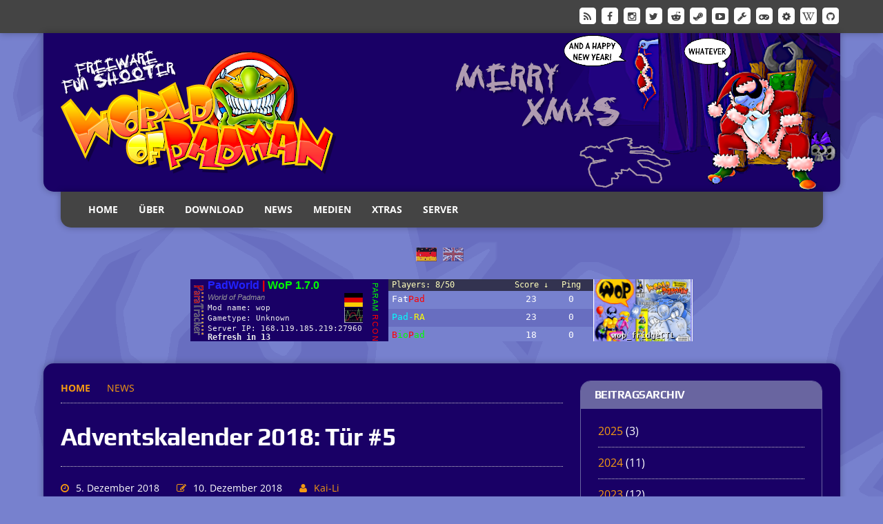

--- FILE ---
content_type: text/html; charset=UTF-8
request_url: https://worldofpadman.net/news/advent-calendar-2018-d5/
body_size: 11823
content:
<!DOCTYPE html>
<html class="no-js" lang="de">
<head><style>img.lazy{min-height:1px}</style><link href="https://worldofpadman.net/wp-content/plugins/w3-total-cache/pub/js/lazyload.min.js" as="script">
<meta charset="UTF-8">
<meta name="viewport" content="width=device-width, initial-scale=1.0">
<link rel="profile" href="http://gmpg.org/xfn/11" />
<link rel="pingback" href="https://worldofpadman.net/xmlrpc.php" />
<title>Adventskalender 2018: Tür #5 &#8211; World of Padman</title>
<meta name='robots' content='max-image-preview:large' />

<link rel="alternate" type="application/rss+xml" title="World of Padman &raquo; Feed" href="https://worldofpadman.net/feed/" />
<link rel="alternate" type="application/rss+xml" title="World of Padman &raquo; Kommentar-Feed" href="https://worldofpadman.net/comments/feed/" />
<link rel="alternate" type="application/rss+xml" title="World of Padman &raquo; Adventskalender 2018: Tür #5-Kommentar-Feed" href="https://worldofpadman.net/news/advent-calendar-2018-d5/feed/" />
<link rel="alternate" title="oEmbed (JSON)" type="application/json+oembed" href="https://worldofpadman.net/wp-json/oembed/1.0/embed?url=https%3A%2F%2Fworldofpadman.net%2Fnews%2Fadvent-calendar-2018-d5%2F" />
<link rel="alternate" title="oEmbed (XML)" type="text/xml+oembed" href="https://worldofpadman.net/wp-json/oembed/1.0/embed?url=https%3A%2F%2Fworldofpadman.net%2Fnews%2Fadvent-calendar-2018-d5%2F&#038;format=xml" />
<style id='wp-img-auto-sizes-contain-inline-css' type='text/css'>
img:is([sizes=auto i],[sizes^="auto," i]){contain-intrinsic-size:3000px 1500px}
/*# sourceURL=wp-img-auto-sizes-contain-inline-css */
</style>
<style id='wp-emoji-styles-inline-css' type='text/css'>

	img.wp-smiley, img.emoji {
		display: inline !important;
		border: none !important;
		box-shadow: none !important;
		height: 1em !important;
		width: 1em !important;
		margin: 0 0.07em !important;
		vertical-align: -0.1em !important;
		background: none !important;
		padding: 0 !important;
	}
/*# sourceURL=wp-emoji-styles-inline-css */
</style>
<style id='wp-block-library-inline-css' type='text/css'>
:root{--wp-block-synced-color:#7a00df;--wp-block-synced-color--rgb:122,0,223;--wp-bound-block-color:var(--wp-block-synced-color);--wp-editor-canvas-background:#ddd;--wp-admin-theme-color:#007cba;--wp-admin-theme-color--rgb:0,124,186;--wp-admin-theme-color-darker-10:#006ba1;--wp-admin-theme-color-darker-10--rgb:0,107,160.5;--wp-admin-theme-color-darker-20:#005a87;--wp-admin-theme-color-darker-20--rgb:0,90,135;--wp-admin-border-width-focus:2px}@media (min-resolution:192dpi){:root{--wp-admin-border-width-focus:1.5px}}.wp-element-button{cursor:pointer}:root .has-very-light-gray-background-color{background-color:#eee}:root .has-very-dark-gray-background-color{background-color:#313131}:root .has-very-light-gray-color{color:#eee}:root .has-very-dark-gray-color{color:#313131}:root .has-vivid-green-cyan-to-vivid-cyan-blue-gradient-background{background:linear-gradient(135deg,#00d084,#0693e3)}:root .has-purple-crush-gradient-background{background:linear-gradient(135deg,#34e2e4,#4721fb 50%,#ab1dfe)}:root .has-hazy-dawn-gradient-background{background:linear-gradient(135deg,#faaca8,#dad0ec)}:root .has-subdued-olive-gradient-background{background:linear-gradient(135deg,#fafae1,#67a671)}:root .has-atomic-cream-gradient-background{background:linear-gradient(135deg,#fdd79a,#004a59)}:root .has-nightshade-gradient-background{background:linear-gradient(135deg,#330968,#31cdcf)}:root .has-midnight-gradient-background{background:linear-gradient(135deg,#020381,#2874fc)}:root{--wp--preset--font-size--normal:16px;--wp--preset--font-size--huge:42px}.has-regular-font-size{font-size:1em}.has-larger-font-size{font-size:2.625em}.has-normal-font-size{font-size:var(--wp--preset--font-size--normal)}.has-huge-font-size{font-size:var(--wp--preset--font-size--huge)}.has-text-align-center{text-align:center}.has-text-align-left{text-align:left}.has-text-align-right{text-align:right}.has-fit-text{white-space:nowrap!important}#end-resizable-editor-section{display:none}.aligncenter{clear:both}.items-justified-left{justify-content:flex-start}.items-justified-center{justify-content:center}.items-justified-right{justify-content:flex-end}.items-justified-space-between{justify-content:space-between}.screen-reader-text{border:0;clip-path:inset(50%);height:1px;margin:-1px;overflow:hidden;padding:0;position:absolute;width:1px;word-wrap:normal!important}.screen-reader-text:focus{background-color:#ddd;clip-path:none;color:#444;display:block;font-size:1em;height:auto;left:5px;line-height:normal;padding:15px 23px 14px;text-decoration:none;top:5px;width:auto;z-index:100000}html :where(.has-border-color){border-style:solid}html :where([style*=border-top-color]){border-top-style:solid}html :where([style*=border-right-color]){border-right-style:solid}html :where([style*=border-bottom-color]){border-bottom-style:solid}html :where([style*=border-left-color]){border-left-style:solid}html :where([style*=border-width]){border-style:solid}html :where([style*=border-top-width]){border-top-style:solid}html :where([style*=border-right-width]){border-right-style:solid}html :where([style*=border-bottom-width]){border-bottom-style:solid}html :where([style*=border-left-width]){border-left-style:solid}html :where(img[class*=wp-image-]){height:auto;max-width:100%}:where(figure){margin:0 0 1em}html :where(.is-position-sticky){--wp-admin--admin-bar--position-offset:var(--wp-admin--admin-bar--height,0px)}@media screen and (max-width:600px){html :where(.is-position-sticky){--wp-admin--admin-bar--position-offset:0px}}

/*# sourceURL=wp-block-library-inline-css */
</style><style id='global-styles-inline-css' type='text/css'>
:root{--wp--preset--aspect-ratio--square: 1;--wp--preset--aspect-ratio--4-3: 4/3;--wp--preset--aspect-ratio--3-4: 3/4;--wp--preset--aspect-ratio--3-2: 3/2;--wp--preset--aspect-ratio--2-3: 2/3;--wp--preset--aspect-ratio--16-9: 16/9;--wp--preset--aspect-ratio--9-16: 9/16;--wp--preset--color--black: #000000;--wp--preset--color--cyan-bluish-gray: #abb8c3;--wp--preset--color--white: #ffffff;--wp--preset--color--pale-pink: #f78da7;--wp--preset--color--vivid-red: #cf2e2e;--wp--preset--color--luminous-vivid-orange: #ff6900;--wp--preset--color--luminous-vivid-amber: #fcb900;--wp--preset--color--light-green-cyan: #7bdcb5;--wp--preset--color--vivid-green-cyan: #00d084;--wp--preset--color--pale-cyan-blue: #8ed1fc;--wp--preset--color--vivid-cyan-blue: #0693e3;--wp--preset--color--vivid-purple: #9b51e0;--wp--preset--gradient--vivid-cyan-blue-to-vivid-purple: linear-gradient(135deg,rgb(6,147,227) 0%,rgb(155,81,224) 100%);--wp--preset--gradient--light-green-cyan-to-vivid-green-cyan: linear-gradient(135deg,rgb(122,220,180) 0%,rgb(0,208,130) 100%);--wp--preset--gradient--luminous-vivid-amber-to-luminous-vivid-orange: linear-gradient(135deg,rgb(252,185,0) 0%,rgb(255,105,0) 100%);--wp--preset--gradient--luminous-vivid-orange-to-vivid-red: linear-gradient(135deg,rgb(255,105,0) 0%,rgb(207,46,46) 100%);--wp--preset--gradient--very-light-gray-to-cyan-bluish-gray: linear-gradient(135deg,rgb(238,238,238) 0%,rgb(169,184,195) 100%);--wp--preset--gradient--cool-to-warm-spectrum: linear-gradient(135deg,rgb(74,234,220) 0%,rgb(151,120,209) 20%,rgb(207,42,186) 40%,rgb(238,44,130) 60%,rgb(251,105,98) 80%,rgb(254,248,76) 100%);--wp--preset--gradient--blush-light-purple: linear-gradient(135deg,rgb(255,206,236) 0%,rgb(152,150,240) 100%);--wp--preset--gradient--blush-bordeaux: linear-gradient(135deg,rgb(254,205,165) 0%,rgb(254,45,45) 50%,rgb(107,0,62) 100%);--wp--preset--gradient--luminous-dusk: linear-gradient(135deg,rgb(255,203,112) 0%,rgb(199,81,192) 50%,rgb(65,88,208) 100%);--wp--preset--gradient--pale-ocean: linear-gradient(135deg,rgb(255,245,203) 0%,rgb(182,227,212) 50%,rgb(51,167,181) 100%);--wp--preset--gradient--electric-grass: linear-gradient(135deg,rgb(202,248,128) 0%,rgb(113,206,126) 100%);--wp--preset--gradient--midnight: linear-gradient(135deg,rgb(2,3,129) 0%,rgb(40,116,252) 100%);--wp--preset--font-size--small: 13px;--wp--preset--font-size--medium: 20px;--wp--preset--font-size--large: 36px;--wp--preset--font-size--x-large: 42px;--wp--preset--spacing--20: 0.44rem;--wp--preset--spacing--30: 0.67rem;--wp--preset--spacing--40: 1rem;--wp--preset--spacing--50: 1.5rem;--wp--preset--spacing--60: 2.25rem;--wp--preset--spacing--70: 3.38rem;--wp--preset--spacing--80: 5.06rem;--wp--preset--shadow--natural: 6px 6px 9px rgba(0, 0, 0, 0.2);--wp--preset--shadow--deep: 12px 12px 50px rgba(0, 0, 0, 0.4);--wp--preset--shadow--sharp: 6px 6px 0px rgba(0, 0, 0, 0.2);--wp--preset--shadow--outlined: 6px 6px 0px -3px rgb(255, 255, 255), 6px 6px rgb(0, 0, 0);--wp--preset--shadow--crisp: 6px 6px 0px rgb(0, 0, 0);}:where(.is-layout-flex){gap: 0.5em;}:where(.is-layout-grid){gap: 0.5em;}body .is-layout-flex{display: flex;}.is-layout-flex{flex-wrap: wrap;align-items: center;}.is-layout-flex > :is(*, div){margin: 0;}body .is-layout-grid{display: grid;}.is-layout-grid > :is(*, div){margin: 0;}:where(.wp-block-columns.is-layout-flex){gap: 2em;}:where(.wp-block-columns.is-layout-grid){gap: 2em;}:where(.wp-block-post-template.is-layout-flex){gap: 1.25em;}:where(.wp-block-post-template.is-layout-grid){gap: 1.25em;}.has-black-color{color: var(--wp--preset--color--black) !important;}.has-cyan-bluish-gray-color{color: var(--wp--preset--color--cyan-bluish-gray) !important;}.has-white-color{color: var(--wp--preset--color--white) !important;}.has-pale-pink-color{color: var(--wp--preset--color--pale-pink) !important;}.has-vivid-red-color{color: var(--wp--preset--color--vivid-red) !important;}.has-luminous-vivid-orange-color{color: var(--wp--preset--color--luminous-vivid-orange) !important;}.has-luminous-vivid-amber-color{color: var(--wp--preset--color--luminous-vivid-amber) !important;}.has-light-green-cyan-color{color: var(--wp--preset--color--light-green-cyan) !important;}.has-vivid-green-cyan-color{color: var(--wp--preset--color--vivid-green-cyan) !important;}.has-pale-cyan-blue-color{color: var(--wp--preset--color--pale-cyan-blue) !important;}.has-vivid-cyan-blue-color{color: var(--wp--preset--color--vivid-cyan-blue) !important;}.has-vivid-purple-color{color: var(--wp--preset--color--vivid-purple) !important;}.has-black-background-color{background-color: var(--wp--preset--color--black) !important;}.has-cyan-bluish-gray-background-color{background-color: var(--wp--preset--color--cyan-bluish-gray) !important;}.has-white-background-color{background-color: var(--wp--preset--color--white) !important;}.has-pale-pink-background-color{background-color: var(--wp--preset--color--pale-pink) !important;}.has-vivid-red-background-color{background-color: var(--wp--preset--color--vivid-red) !important;}.has-luminous-vivid-orange-background-color{background-color: var(--wp--preset--color--luminous-vivid-orange) !important;}.has-luminous-vivid-amber-background-color{background-color: var(--wp--preset--color--luminous-vivid-amber) !important;}.has-light-green-cyan-background-color{background-color: var(--wp--preset--color--light-green-cyan) !important;}.has-vivid-green-cyan-background-color{background-color: var(--wp--preset--color--vivid-green-cyan) !important;}.has-pale-cyan-blue-background-color{background-color: var(--wp--preset--color--pale-cyan-blue) !important;}.has-vivid-cyan-blue-background-color{background-color: var(--wp--preset--color--vivid-cyan-blue) !important;}.has-vivid-purple-background-color{background-color: var(--wp--preset--color--vivid-purple) !important;}.has-black-border-color{border-color: var(--wp--preset--color--black) !important;}.has-cyan-bluish-gray-border-color{border-color: var(--wp--preset--color--cyan-bluish-gray) !important;}.has-white-border-color{border-color: var(--wp--preset--color--white) !important;}.has-pale-pink-border-color{border-color: var(--wp--preset--color--pale-pink) !important;}.has-vivid-red-border-color{border-color: var(--wp--preset--color--vivid-red) !important;}.has-luminous-vivid-orange-border-color{border-color: var(--wp--preset--color--luminous-vivid-orange) !important;}.has-luminous-vivid-amber-border-color{border-color: var(--wp--preset--color--luminous-vivid-amber) !important;}.has-light-green-cyan-border-color{border-color: var(--wp--preset--color--light-green-cyan) !important;}.has-vivid-green-cyan-border-color{border-color: var(--wp--preset--color--vivid-green-cyan) !important;}.has-pale-cyan-blue-border-color{border-color: var(--wp--preset--color--pale-cyan-blue) !important;}.has-vivid-cyan-blue-border-color{border-color: var(--wp--preset--color--vivid-cyan-blue) !important;}.has-vivid-purple-border-color{border-color: var(--wp--preset--color--vivid-purple) !important;}.has-vivid-cyan-blue-to-vivid-purple-gradient-background{background: var(--wp--preset--gradient--vivid-cyan-blue-to-vivid-purple) !important;}.has-light-green-cyan-to-vivid-green-cyan-gradient-background{background: var(--wp--preset--gradient--light-green-cyan-to-vivid-green-cyan) !important;}.has-luminous-vivid-amber-to-luminous-vivid-orange-gradient-background{background: var(--wp--preset--gradient--luminous-vivid-amber-to-luminous-vivid-orange) !important;}.has-luminous-vivid-orange-to-vivid-red-gradient-background{background: var(--wp--preset--gradient--luminous-vivid-orange-to-vivid-red) !important;}.has-very-light-gray-to-cyan-bluish-gray-gradient-background{background: var(--wp--preset--gradient--very-light-gray-to-cyan-bluish-gray) !important;}.has-cool-to-warm-spectrum-gradient-background{background: var(--wp--preset--gradient--cool-to-warm-spectrum) !important;}.has-blush-light-purple-gradient-background{background: var(--wp--preset--gradient--blush-light-purple) !important;}.has-blush-bordeaux-gradient-background{background: var(--wp--preset--gradient--blush-bordeaux) !important;}.has-luminous-dusk-gradient-background{background: var(--wp--preset--gradient--luminous-dusk) !important;}.has-pale-ocean-gradient-background{background: var(--wp--preset--gradient--pale-ocean) !important;}.has-electric-grass-gradient-background{background: var(--wp--preset--gradient--electric-grass) !important;}.has-midnight-gradient-background{background: var(--wp--preset--gradient--midnight) !important;}.has-small-font-size{font-size: var(--wp--preset--font-size--small) !important;}.has-medium-font-size{font-size: var(--wp--preset--font-size--medium) !important;}.has-large-font-size{font-size: var(--wp--preset--font-size--large) !important;}.has-x-large-font-size{font-size: var(--wp--preset--font-size--x-large) !important;}
/*# sourceURL=global-styles-inline-css */
</style>

<style id='classic-theme-styles-inline-css' type='text/css'>
/*! This file is auto-generated */
.wp-block-button__link{color:#fff;background-color:#32373c;border-radius:9999px;box-shadow:none;text-decoration:none;padding:calc(.667em + 2px) calc(1.333em + 2px);font-size:1.125em}.wp-block-file__button{background:#32373c;color:#fff;text-decoration:none}
/*# sourceURL=/wp-includes/css/classic-themes.min.css */
</style>
<link rel='stylesheet' id='wpcdt-public-css-css' href='https://worldofpadman.net/wp-content/plugins/countdown-timer-ultimate/assets/css/wpcdt-public.css?ver=2.6.9' type='text/css' media='all' />
<link rel='stylesheet' id='wp-polls-css' href='https://worldofpadman.net/wp-content/plugins/wp-polls/polls-css.css?ver=2.77.3' type='text/css' media='all' />
<style id='wp-polls-inline-css' type='text/css'>
.wp-polls .pollbar {
	margin: 1px;
	font-size: 8px;
	line-height: 10px;
	height: 10px;
	background-image: url('https://worldofpadman.net/wp-content/plugins/wp-polls/images/default_gradient/pollbg.gif');
	border: 1px solid #c8c8c8;
}

/*# sourceURL=wp-polls-inline-css */
</style>
<link rel='stylesheet' id='wc-shortcodes-style-css' href='https://worldofpadman.net/wp-content/plugins/wc-shortcodes/public/assets/css/style.css?ver=3.46' type='text/css' media='all' />
<link rel='stylesheet' id='mh-joystick-parent-style-css' href='https://worldofpadman.net/wp-content/themes/mh_joystick/style.css?ver=6.9' type='text/css' media='all' />
<link rel='stylesheet' id='mh-joystick-child-style-css' href='https://worldofpadman.net/wp-content/themes/wopsite/style.css?ver=6.9' type='text/css' media='all' />
<link rel='stylesheet' id='mh-style-css' href='https://worldofpadman.net/wp-content/themes/wopsite/style.css?ver=1.1.2' type='text/css' media='all' />
<link rel='stylesheet' id='mh-font-awesome-css' href='https://worldofpadman.net/wp-content/themes/mh_joystick/includes/font-awesome.min.css' type='text/css' media='all' />
<link rel='stylesheet' id='mh-google-fonts-css' href='//worldofpadman.net/wp-content/uploads/omgf/mh-google-fonts/mh-google-fonts.css?ver=1669124656' type='text/css' media='all' />
<link rel='stylesheet' id='tablepress-default-css' href='https://worldofpadman.net/wp-content/tablepress-combined.min.css?ver=43' type='text/css' media='all' />
<script type="text/javascript" src="https://worldofpadman.net/wp-includes/js/jquery/jquery.min.js?ver=3.7.1" id="jquery-core-js"></script>
<script type="text/javascript" src="https://worldofpadman.net/wp-includes/js/jquery/jquery-migrate.min.js?ver=3.4.1" id="jquery-migrate-js"></script>
<script type="text/javascript" src="https://worldofpadman.net/wp-content/themes/mh_joystick/js/scripts.js?ver=6.9" id="mh-scripts-js"></script>
<link rel="https://api.w.org/" href="https://worldofpadman.net/wp-json/" /><link rel="alternate" title="JSON" type="application/json" href="https://worldofpadman.net/wp-json/wp/v2/posts/5011" /><link rel="EditURI" type="application/rsd+xml" title="RSD" href="https://worldofpadman.net/xmlrpc.php?rsd" />
<meta name="generator" content="WordPress 6.9" />
<link rel="canonical" href="https://worldofpadman.net/news/advent-calendar-2018-d5/" />
<link rel='shortlink' href='https://worldofpadman.net/?p=5011' />
<style type="text/css">
.qtranxs_flag_de {background-image: url(https://worldofpadman.net/wp-content/plugins/qtranslate-x/flags/de.png); background-repeat: no-repeat;}
.qtranxs_flag_en {background-image: url(https://worldofpadman.net/wp-content/plugins/qtranslate-x/flags/gb.png); background-repeat: no-repeat;}
</style>
<link hreflang="de" href="https://worldofpadman.net/de/news/advent-calendar-2018-d5/" rel="alternate" />
<link hreflang="en" href="https://worldofpadman.net/en/news/advent-calendar-2018-d5/" rel="alternate" />
<link hreflang="x-default" href="https://worldofpadman.net/news/advent-calendar-2018-d5/" rel="alternate" />
<meta name="generator" content="qTranslate-X 3.4.6.8" />
		<style type="text/css">				.logo, .main-nav li:hover, .main-nav li:hover a, .main-nav ul ul, .slicknav_nav .sub-menu, .slicknav_nav ul ul ul .sub-menu, .comment-section-title, .commentlist, .pinglist, #cancel-comment-reply-link, .widget-title { background: #6965a0; }
				blockquote, .commentlist .bypostauthor .avatar, .sb-widget, .footer-widget { border-color: #6965a0; }				.ticker-title, .entry-tags span, .entry-tags a:hover, .entry-category-title, .entry-category a:hover, .author-box-button, .post-nav-wrap, .pagination .page-numbers:hover, .pagination .pagelink:hover, .pagination .current, .pagination .current:hover, .entry-content .pagelink, .entry-content .pagelink:hover, .comment-footer-meta a, .content-list-more, .content-list-category, .content-slide-category, .mh_joystick_youtube_video .widget-title, .sb-widget.widget_search .widget-title, .footer-widget.widget_search .widget-title, .sb-widget.widget_search .search-form, .footer-widget.widget_search .search-form, input[type=submit], .widget_nav_menu li a:hover, .widget_meta li a:hover, .widget_recent_entries li:hover, .widget_recent_entries .post-date, .mh-recent-comments li:hover, .recentcomments .comment-author-link, .rc-author, .tagcloud a, .uw-data, #calendar_wrap table td:hover, #infinite-handle span:hover { background: #f59912; }
				a:hover, .social-nav .fa-stack:hover, .entry-meta .fa, .post-nav-wrap a, #calendar_wrap a, .entry-content a, .footer-info a { color: #f59912; }
				.sb-widget.widget_search, .footer-widget.widget_search, .mh_joystick_youtube_video { border-color: #f59912; }        </style><!--[if lt IE 9]>
<script src="https://worldofpadman.net/wp-content/themes/mh_joystick/js/css3-mediaqueries.js"></script>
<![endif]-->
<style type="text/css">
body { font-family: "Open Sans", sans-serif; }
</style>

<!-- Dynamic Widgets by QURL loaded - http://www.dynamic-widgets.com //-->
<style type="text/css" id="custom-background-css">
body.custom-background { background-color: #7781ce; }
</style>
				<script type="text/javascript">
			/* <![CDATA[ */
				var isc_front_data =
				{
					caption_position : 'top-left',
				}
			/* ]]> */
			</script>
			<style>
				.isc-source { position: relative; display: inline-block; line-height: initial; }
                .wp-block-cover .isc-source { position: static; }
								span.isc-source-text a { display: inline; color: #fff; }
			</style>
			<link rel="icon" href="https://worldofpadman.net/wp-content/uploads/cropped-wop_logo-32x32.png" sizes="32x32" />
<link rel="icon" href="https://worldofpadman.net/wp-content/uploads/cropped-wop_logo-192x192.png" sizes="192x192" />
<link rel="apple-touch-icon" href="https://worldofpadman.net/wp-content/uploads/cropped-wop_logo-180x180.png" />
<meta name="msapplication-TileImage" content="https://worldofpadman.net/wp-content/uploads/cropped-wop_logo-270x270.png" />
</head>
<body class="wp-singular post-template-default single single-post postid-5011 single-format-standard custom-background wp-theme-mh_joystick wp-child-theme-wopsite mh-right-sb">
	<div class="mh-preheader">
		<div class="mh-container mh-row clearfix">
										<nav class="social-nav">
					<div class="menu-social-container"><ul id="menu-social" class="menu"><li id="menu-item-10942" class="menu-item menu-item-type-custom menu-item-object-custom menu-item-10942"><a href="https://worldofpadman.net/feed/"><span class="fa-stack"><i class="fa fa-square fa-stack-2x"></i><i class="fa fa-mh-social fa-stack-1x"></i></span><span class="screen-reader-text">RSS</span></a></li>
<li id="menu-item-10943" class="menu-item menu-item-type-custom menu-item-object-custom menu-item-10943"><a href="https://www.facebook.com/WorldOfPadman/"><span class="fa-stack"><i class="fa fa-square fa-stack-2x"></i><i class="fa fa-mh-social fa-stack-1x"></i></span><span class="screen-reader-text">Facebook</span></a></li>
<li id="menu-item-10944" class="menu-item menu-item-type-custom menu-item-object-custom menu-item-10944"><a href="https://www.instagram.com/worldofpadmanofficial/"><span class="fa-stack"><i class="fa fa-square fa-stack-2x"></i><i class="fa fa-mh-social fa-stack-1x"></i></span><span class="screen-reader-text">Instagram</span></a></li>
<li id="menu-item-10945" class="menu-item menu-item-type-custom menu-item-object-custom menu-item-10945"><a href="https://twitter.com/world_of_padman/"><span class="fa-stack"><i class="fa fa-square fa-stack-2x"></i><i class="fa fa-mh-social fa-stack-1x"></i></span><span class="screen-reader-text">Twitter</span></a></li>
<li id="menu-item-10946" class="menu-item menu-item-type-custom menu-item-object-custom menu-item-10946"><a href="https://www.reddit.com/r/worldofpadmanreloaded/"><span class="fa-stack"><i class="fa fa-square fa-stack-2x"></i><i class="fa fa-mh-social fa-stack-1x"></i></span><span class="screen-reader-text">Reddit</span></a></li>
<li id="menu-item-10949" class="menu-item menu-item-type-custom menu-item-object-custom menu-item-10949"><a href="https://steamcommunity.com/groups/worldofpadman"><span class="fa-stack"><i class="fa fa-square fa-stack-2x"></i><i class="fa fa-mh-social fa-stack-1x"></i></span><span class="screen-reader-text">Steam</span></a></li>
<li id="menu-item-10948" class="menu-item menu-item-type-custom menu-item-object-custom menu-item-10948"><a href="https://www.youtube.com/channel/UC5lcgR3xEVPwC6E1sKk2rBQ"><span class="fa-stack"><i class="fa fa-square fa-stack-2x"></i><i class="fa fa-mh-social fa-stack-1x"></i></span><span class="screen-reader-text">YouTube</span></a></li>
<li id="menu-item-10950" class="menu-item menu-item-type-custom menu-item-object-custom menu-item-10950"><a href="https://www.moddb.com/games/world-of-padman/"><span class="fa-stack"><i class="fa fa-square fa-stack-2x"></i><i class="fa fa-mh-social fa-stack-1x"></i></span><span class="screen-reader-text">ModDB</span></a></li>
<li id="menu-item-10951" class="menu-item menu-item-type-custom menu-item-object-custom menu-item-10951"><a href="https://www.indiedb.com/games/world-of-padman/"><span class="fa-stack"><i class="fa fa-square fa-stack-2x"></i><i class="fa fa-mh-social fa-stack-1x"></i></span><span class="screen-reader-text">IndieDB</span></a></li>
<li id="menu-item-11960" class="menu-item menu-item-type-custom menu-item-object-custom menu-item-11960"><a href="https://worldofpadman.mod.io/"><span class="fa-stack"><i class="fa fa-square fa-stack-2x"></i><i class="fa fa-mh-social fa-stack-1x"></i></span><span class="screen-reader-text">mod.io</span></a></li>
<li id="menu-item-12301" class="menu-item menu-item-type-custom menu-item-object-custom menu-item-12301"><a href="https://wikipedia.org/wiki/World_of_Padman"><span class="fa-stack"><i class="fa fa-square fa-stack-2x"></i><i class="fa fa-mh-social fa-stack-1x"></i></span><span class="screen-reader-text">Wikipdia</span></a></li>
<li id="menu-item-12552" class="menu-item menu-item-type-custom menu-item-object-custom menu-item-12552"><a href="https://github.com/PadWorld-Entertainment"><span class="fa-stack"><i class="fa fa-square fa-stack-2x"></i><i class="fa fa-mh-social fa-stack-1x"></i></span><span class="screen-reader-text">Github</span></a></li>
</ul></div>				</nav>
					</div>
	</div>
<div class="mh-container">
<header class="mh-header mh-row clearfix">
		<div class="mh-col-1-3 header-logo-full">
		<a href="https://worldofpadman.net/" title="World of Padman" rel="home">
<div class="logo-wrap" role="banner">
<img class="lazy" src="data:image/svg+xml,%3Csvg%20xmlns='http://www.w3.org/2000/svg'%20viewBox='0%200%20400%20180'%3E%3C/svg%3E" data-src="https://worldofpadman.net/wp-content/uploads/wop_header03.png" height="180" width="400" alt="World of Padman" />
</div>
</a>
	</div></header>
<nav class="main-nav clearfix">
	<div class="menu-main-container"><ul id="menu-main" class="menu"><li id="menu-item-643" class="menu-item menu-item-type-post_type menu-item-object-page menu-item-home menu-item-has-children menu-item-643"><a href="https://worldofpadman.net/">Home</a>
<ul class="sub-menu">
	<li id="menu-item-168" class="menu-item menu-item-type-post_type menu-item-object-page menu-item-168"><a href="https://worldofpadman.net/home/sitemap/">Sitemap</a></li>
	<li id="menu-item-5754" class="menu-item menu-item-type-post_type menu-item-object-page menu-item-5754"><a href="https://worldofpadman.net/home/legal-notice/">Impressum</a></li>
	<li id="menu-item-5755" class="menu-item menu-item-type-post_type menu-item-object-page menu-item-5755"><a href="https://worldofpadman.net/home/disclaimer/">Haftungsausschluss</a></li>
	<li id="menu-item-5756" class="menu-item menu-item-type-post_type menu-item-object-page menu-item-privacy-policy menu-item-5756"><a rel="privacy-policy" href="https://worldofpadman.net/home/data-protection/">Datenschutz</a></li>
</ul>
</li>
<li id="menu-item-5757" class="menu-item menu-item-type-post_type menu-item-object-page menu-item-has-children menu-item-5757"><a href="https://worldofpadman.net/about/">Über</a>
<ul class="sub-menu">
	<li id="menu-item-5758" class="menu-item menu-item-type-post_type menu-item-object-page menu-item-5758"><a href="https://worldofpadman.net/about/weapons/">Waffen</a></li>
	<li id="menu-item-1334" class="menu-item menu-item-type-post_type menu-item-object-page menu-item-1334"><a href="https://worldofpadman.net/about/powerups/">Powerups</a></li>
	<li id="menu-item-5759" class="menu-item menu-item-type-post_type menu-item-object-page menu-item-5759"><a href="https://worldofpadman.net/about/game-types/">Spielmodi</a></li>
	<li id="menu-item-1875" class="menu-item menu-item-type-post_type menu-item-object-page menu-item-1875"><a href="https://worldofpadman.net/about/maps/">Maps</a></li>
	<li id="menu-item-784" class="menu-item menu-item-type-post_type menu-item-object-page menu-item-784"><a href="https://worldofpadman.net/about/team/">Team</a></li>
	<li id="menu-item-1161" class="menu-item menu-item-type-post_type menu-item-object-page menu-item-1161"><a href="https://worldofpadman.net/about/copyright/">Urheberrecht</a></li>
</ul>
</li>
<li id="menu-item-1670" class="menu-item menu-item-type-post_type menu-item-object-page menu-item-has-children menu-item-1670"><a href="https://worldofpadman.net/download/">Download</a>
<ul class="sub-menu">
	<li id="menu-item-6617" class="menu-item menu-item-type-post_type menu-item-object-page menu-item-6617"><a href="https://worldofpadman.net/download/various-padfiles/">Diverse PadFiles</a></li>
	<li id="menu-item-12910" class="menu-item menu-item-type-post_type menu-item-object-page menu-item-12910"><a href="https://worldofpadman.net/download/archived-versions/">WoP-Archiv</a></li>
	<li id="menu-item-3764" class="menu-item menu-item-type-post_type menu-item-object-page menu-item-3764"><a href="https://worldofpadman.net/download/padfiles-q3a/">PadFiles für Q3A</a></li>
	<li id="menu-item-5530" class="menu-item menu-item-type-post_type menu-item-object-page menu-item-5530"><a href="https://worldofpadman.net/download/padfiles-ef/">PadFiles für EF</a></li>
	<li id="menu-item-5610" class="menu-item menu-item-type-post_type menu-item-object-page menu-item-5610"><a href="https://worldofpadman.net/download/padfiles-jk2/">PadFiles für JK2</a></li>
</ul>
</li>
<li id="menu-item-641" class="menu-item menu-item-type-taxonomy menu-item-object-category current-post-ancestor current-menu-parent current-post-parent menu-item-641"><a href="https://worldofpadman.net/category/news/">News</a></li>
<li id="menu-item-11839" class="menu-item menu-item-type-post_type menu-item-object-page menu-item-has-children menu-item-11839"><a href="https://worldofpadman.net/media/">Medien</a>
<ul class="sub-menu">
	<li id="menu-item-10787" class="menu-item menu-item-type-post_type menu-item-object-page menu-item-10787"><a href="https://worldofpadman.net/media/artworks/">Artworks</a></li>
	<li id="menu-item-10498" class="menu-item menu-item-type-post_type menu-item-object-page menu-item-10498"><a href="https://worldofpadman.net/media/pictures-of-the-week/">Bilder der Woche</a></li>
	<li id="menu-item-10368" class="menu-item menu-item-type-post_type menu-item-object-page menu-item-10368"><a href="https://worldofpadman.net/media/padman-comics/">Padman-Comics</a></li>
	<li id="menu-item-11642" class="menu-item menu-item-type-post_type menu-item-object-page menu-item-11642"><a href="https://worldofpadman.net/media/fan-art-galleries/">Fan-Art</a></li>
	<li id="menu-item-13237" class="menu-item menu-item-type-post_type menu-item-object-page menu-item-13237"><a href="https://worldofpadman.net/media/link-us/">Verlinkt uns!</a></li>
</ul>
</li>
<li id="menu-item-9160" class="menu-item menu-item-type-post_type menu-item-object-page menu-item-has-children menu-item-9160"><a href="https://worldofpadman.net/xtras/">XTRAS</a>
<ul class="sub-menu">
	<li id="menu-item-9490" class="menu-item menu-item-type-post_type menu-item-object-page menu-item-9490"><a href="https://worldofpadman.net/xtras/wop-story/">Die WoP-Story</a></li>
	<li id="menu-item-6104" class="menu-item menu-item-type-post_type menu-item-object-page menu-item-6104"><a href="https://worldofpadman.net/xtras/media-coverage/">Berichterstattung</a></li>
	<li id="menu-item-5710" class="menu-item menu-item-type-post_type menu-item-object-page menu-item-5710"><a href="https://worldofpadman.net/xtras/tutorials/">WoP Tutorials</a></li>
	<li id="menu-item-13278" class="menu-item menu-item-type-post_type menu-item-object-page menu-item-13278"><a href="https://worldofpadman.net/xtras/polls/">Umfragen</a></li>
	<li id="menu-item-5588" class="menu-item menu-item-type-custom menu-item-object-custom menu-item-5588"><a href="https://www.moddb.com/groups/padcommunity">[PAD]Community</a></li>
</ul>
</li>
<li id="menu-item-10849" class="menu-item menu-item-type-post_type menu-item-object-page menu-item-10849"><a href="https://worldofpadman.net/servers/">Server</a></li>
</ul></div></nav>
<div class="slicknav clearfix"></div>
<style type="text/css">
.qtranxs_widget ul { margin: 02; }
.qtranxs_widget ul li
{
display: inline; /* horizontal list, use "list-item" or other appropriate value for vertical list */
list-style-type: none; /* use "initial" or other to enable bullets */
margin: 0 5px 0 0; /* adjust spacing between items */
opacity: 0.5;
-o-transition: 1s ease opacity;
-moz-transition: 1s ease opacity;
-webkit-transition: 1s ease opacity;
transition: 1s ease opacity;
}
/* .qtranxs_widget ul li span { margin: 0 5px 0 0; } */ /* other way to control spacing */
.qtranxs_widget ul li.active { opacity: 0.8; }
.qtranxs_widget ul li:hover { opacity: 1; }
.qtranxs_widget img { box-shadow: none; vertical-align: middle; display: initial; }
.qtranxs_flag { height:12px; width:18px; display:block; }
.qtranxs_flag_and_text { padding-left:20px; }
.qtranxs_flag span { display:none; }
</style>
<div id="qtranslate-4" class="header-ad-widget qtranxs_widget">
<ul class="language-chooser language-chooser-image qtranxs_language_chooser" id="qtranslate-4-chooser">
<li class="lang-de active"><a href="https://worldofpadman.net/de/news/advent-calendar-2018-d5/" hreflang="de" title="Deutsch (de)" class="qtranxs_image qtranxs_image_de"><img class="lazy" src="data:image/svg+xml,%3Csvg%20xmlns='http://www.w3.org/2000/svg'%20viewBox='0%200%201%201'%3E%3C/svg%3E" data-src="https://worldofpadman.net/wp-content/plugins/qtranslate-x/flags/de.png" alt="Deutsch (de)" /><span style="display:none">Deutsch</span></a></li>
<li class="lang-en"><a href="https://worldofpadman.net/en/news/advent-calendar-2018-d5/" hreflang="en" title="English (en)" class="qtranxs_image qtranxs_image_en"><img class="lazy" src="data:image/svg+xml,%3Csvg%20xmlns='http://www.w3.org/2000/svg'%20viewBox='0%200%201%201'%3E%3C/svg%3E" data-src="https://worldofpadman.net/wp-content/plugins/qtranslate-x/flags/gb.png" alt="English (en)" /><span style="display:none">English</span></a></li>
</ul><div class="qtranxs_widget_end"></div>
</div><div id="custom_html-12" class="widget_text header-ad-widget widget_custom_html"><div class="textwidget custom-html-widget"><iframe id="ParaTracker" src="https://pt.dogi.us/?ip=168.119.185.219&port=27960&skin=Banner%20Ad%20-%20Dark&filterOffendingServerNameSymbols=true&displayGameName=true&enableAutoRefresh=true&levelshotsEnabled=true&enableGeoIP=true&levelshotTransitionAnimation=2&backgroundColor=190066&backgroundOpacity=100&playerListColor1=686ec0&playerListColor2=7781ce" width="728" height="90" sandbox="allow-forms allow-popups allow-scripts allow-same-origin" style="border:none;background:none transparent;" allowtransparency="true" scrolling="no"></iframe></div></div><div class="mh-wrapper"><div class="mh-row clearfix">
	<div id="main-content" class="mh-content"><nav class="breadcrumb"><span itemscope itemtype="http://data-vocabulary.org/Breadcrumb"><a href="https://worldofpadman.net" itemprop="url" class="bc-home"><span itemprop="title">Home</span></a></span> <span itemscope itemtype="http://data-vocabulary.org/Breadcrumb"><a href="https://worldofpadman.net/category/news/" itemprop="url"><span itemprop="title">News</span></a></span></nav>
<article class="post-wrapper post-5011 post type-post status-publish format-standard has-post-thumbnail hentry category-news">
	<header class="entry-header">
		<h1 class="entry-title">
			Adventskalender 2018: Tür #5		</h1><p class="entry-meta">
<span class="entry-meta-date updated"><i class="fa fa-clock-o"></i>5. Dezember 2018</span><span class="entry-meta-date updated"><i class="fa fa-pencil-square-o"></i>10. Dezember 2018</span><span class="entry-meta-author vcard"><i class="fa fa-user"></i><a class="fn" href="https://worldofpadman.net/author/kai-li/">Kai-Li</a></span></p>

<div class="entry-thumbnail">
<img width="728" height="409" src="data:image/svg+xml,%3Csvg%20xmlns='http://www.w3.org/2000/svg'%20viewBox='0%200%20728%20409'%3E%3C/svg%3E" data-src="https://worldofpadman.net/wp-content/uploads/arc_q3apadhaiapuh-default-728x409.jpg" class="attachment-mh-joystick-slider size-mh-joystick-slider wp-post-image lazy" alt="PadHaiapuh (Q3A) by GlowStar" decoding="async" fetchpriority="high" data-srcset="https://worldofpadman.net/wp-content/uploads/arc_q3apadhaiapuh-default-728x409.jpg 728w, https://worldofpadman.net/wp-content/uploads/arc_q3apadhaiapuh-default-676x380.jpg 676w, https://worldofpadman.net/wp-content/uploads/arc_q3apadhaiapuh-default-326x183.jpg 326w, https://worldofpadman.net/wp-content/uploads/arc_q3apadhaiapuh-default-139x78.jpg 139w" data-sizes="(max-width: 728px) 100vw, 728px" /></div>
    </header><p class="entry-category">
<span class="entry-category-title">Kategorien</span><a href="https://worldofpadman.net/category/news/" rel="category tag">News</a></p>
	<div class="entry-content">
		<p>Es ist Adventszeit und jeden Tag öffnen wir für euch eine Tür in unserem Adventskalender. Heute befinden sich hinter der fünften Tür zwei alternative Skins von unserem PadMember GlowStar für ENTEs Padman. <a href="https://worldofpadman.net/download/padfiles-q3a/padhaiapuh-q3a/">PadHaiapuh</a> scheint eine Mischung aus Sandmann und Grinch und wird seine Gegner vermutlich nicht sanft in den Schlaf wiegen. Auch <a href="https://worldofpadman.net/download/padfiles-q3a/padkasper-q3a/">PadKasper</a> ist wohl nicht so harmlos wie er ausschaut, denn für seine Gegner hält er nicht nur die Klatsche parat. Beide Skins wurden am 19. Oktober 2001 veröffentlicht und entstand damals im Rahmen des legendären Padman-Skin-Wettbewerbs.</p>
<div class="wc-shortcodes-posts-wrapper"><div id="wc-shortcodes-posts-1" data-gutter-space="20" data-columns="2" class="wc-shortcodes-posts wc-shortcodes-clearfix wc-shortcodes-posts-col-2 wc-shortcodes-posts-layout-masonry wc-shortcodes-posts-template-box wc-shortcodes-posts-gutter-space-20"><div id="post-3679" class="wc-shortcodes-post-box post-3679 page type-page status-publish has-post-thumbnail hentry">
	<div class="wc-shortcodes-post-border">
					<div class="wc-shortcodes-entry-thumbnail">
				<a href="https://worldofpadman.net/download/padfiles-q3a/padkasper-q3a/"><img decoding="async" width="676" height="380" src="data:image/svg+xml,%3Csvg%20xmlns='http://www.w3.org/2000/svg'%20viewBox='0%200%20676%20380'%3E%3C/svg%3E" data-src="https://worldofpadman.net/wp-content/uploads/arc_q3apadkasper-default-676x380.jpg" class="attachment-mh-joystick-large size-mh-joystick-large wp-post-image lazy" alt="PadKasper (Q3A) by GlowStar" data-srcset="https://worldofpadman.net/wp-content/uploads/arc_q3apadkasper-default-676x380.jpg 676w, https://worldofpadman.net/wp-content/uploads/arc_q3apadkasper-default-728x409.jpg 728w, https://worldofpadman.net/wp-content/uploads/arc_q3apadkasper-default-326x183.jpg 326w, https://worldofpadman.net/wp-content/uploads/arc_q3apadkasper-default-139x78.jpg 139w" data-sizes="(max-width: 676px) 100vw, 676px" /></a>
			</div>
		
		<div class="wc-shortcodes-post-content">
						<div class="wc-shortcodes-entry-header">
				<h3 class="wc-shortcodes-entry-title">
					<a href="https://worldofpadman.net/download/padfiles-q3a/padkasper-q3a/" rel="bookmark">PadKasper (Q3A)</a>
				</h3>
			</div><!-- .entry-header -->
			
						<div class="wc-shortcodes-entry-summary">
				<p>PadKasper ist nicht so harmlos wie er ausschaut, denn für seine Gegner hält er nicht&hellip;</p>
			</div><!-- .entry-summary -->
			
			
				<div class="wc-shortcodes-footer-entry-meta wc-shortcodes-clearfix">
		<div class="wc-shortcodes-entry-meta-inner wc-shortcodes-clearfix">
			
			
								</div>
	</div><!-- .wc-shortcodes-footer-entry-meta -->

		</div><!-- .wc-shortcodes-post-content -->
	</div><!-- .wc-shortcodes-post-border -->
</div><!-- #post -->
<div id="post-3663" class="wc-shortcodes-post-box post-3663 page type-page status-publish has-post-thumbnail hentry">
	<div class="wc-shortcodes-post-border">
					<div class="wc-shortcodes-entry-thumbnail">
				<a href="https://worldofpadman.net/download/padfiles-q3a/padhaiapuh-q3a/"><img decoding="async" width="676" height="380" src="data:image/svg+xml,%3Csvg%20xmlns='http://www.w3.org/2000/svg'%20viewBox='0%200%20676%20380'%3E%3C/svg%3E" data-src="https://worldofpadman.net/wp-content/uploads/arc_q3apadhaiapuh-default-676x380.jpg" class="attachment-mh-joystick-large size-mh-joystick-large wp-post-image lazy" alt="PadHaiapuh (Q3A) by GlowStar" data-srcset="https://worldofpadman.net/wp-content/uploads/arc_q3apadhaiapuh-default-676x380.jpg 676w, https://worldofpadman.net/wp-content/uploads/arc_q3apadhaiapuh-default-728x409.jpg 728w, https://worldofpadman.net/wp-content/uploads/arc_q3apadhaiapuh-default-326x183.jpg 326w, https://worldofpadman.net/wp-content/uploads/arc_q3apadhaiapuh-default-139x78.jpg 139w" data-sizes="(max-width: 676px) 100vw, 676px" /></a>
			</div>
		
		<div class="wc-shortcodes-post-content">
						<div class="wc-shortcodes-entry-header">
				<h3 class="wc-shortcodes-entry-title">
					<a href="https://worldofpadman.net/download/padfiles-q3a/padhaiapuh-q3a/" rel="bookmark">PadHaiapuh (Q3A)</a>
				</h3>
			</div><!-- .entry-header -->
			
						<div class="wc-shortcodes-entry-summary">
				<p>PadHaiapuh scheint eine Mischung aus Sandmann und Grinch und wird seine Gegner vermutlich nicht sanft&hellip;</p>
			</div><!-- .entry-summary -->
			
			
				<div class="wc-shortcodes-footer-entry-meta wc-shortcodes-clearfix">
		<div class="wc-shortcodes-entry-meta-inner wc-shortcodes-clearfix">
			
			
								</div>
	</div><!-- .wc-shortcodes-footer-entry-meta -->

		</div><!-- .wc-shortcodes-post-content -->
	</div><!-- .wc-shortcodes-post-border -->
</div><!-- #post -->
</div></div>
<p>Weitere solcher PadFiles könnt ihr in den kommenden Tagen auf unserer Downloadseite für <a href="https://worldofpadman.net/download/padfiles-q3a/">Quake 3 Arena</a> finden. Dort befinden sich auch Hinweise zur Installation.</p>
	</div></article><nav class="post-nav-wrap" role="navigation">
<ul class="post-nav clearfix">
<li class="post-nav-prev">
<a href="https://worldofpadman.net/news/advent-calendar-2018-d4/" rel="prev"><i class="fa fa-chevron-left"></i>Vorheriger Artikel</a></li>
<li class="post-nav-next">
<a href="https://worldofpadman.net/news/advent-calendar-2018-d6/" rel="next">N&auml;chster Artikel<i class="fa fa-chevron-right"></i></a></li>
</ul>
</nav>
	</div>
	<aside class="mh-sidebar">
	<div id="archives-2" class="sb-widget widget_archive"><h4 class="widget-title">Beitragsarchiv</h4>
			<ul>
					<li><a href='https://worldofpadman.net/2025/'>2025</a>&nbsp;(3)</li>
	<li><a href='https://worldofpadman.net/2024/'>2024</a>&nbsp;(11)</li>
	<li><a href='https://worldofpadman.net/2023/'>2023</a>&nbsp;(12)</li>
	<li><a href='https://worldofpadman.net/2022/'>2022</a>&nbsp;(10)</li>
	<li><a href='https://worldofpadman.net/2021/'>2021</a>&nbsp;(21)</li>
	<li><a href='https://worldofpadman.net/2020/'>2020</a>&nbsp;(34)</li>
	<li><a href='https://worldofpadman.net/2019/'>2019</a>&nbsp;(32)</li>
	<li><a href='https://worldofpadman.net/2018/'>2018</a>&nbsp;(32)</li>
	<li><a href='https://worldofpadman.net/2017/'>2017</a>&nbsp;(4)</li>
	<li><a href='https://worldofpadman.net/2016/'>2016</a>&nbsp;(3)</li>
	<li><a href='https://worldofpadman.net/2013/'>2013</a>&nbsp;(1)</li>
	<li><a href='https://worldofpadman.net/2012/'>2012</a>&nbsp;(16)</li>
	<li><a href='https://worldofpadman.net/2011/'>2011</a>&nbsp;(31)</li>
	<li><a href='https://worldofpadman.net/2010/'>2010</a>&nbsp;(65)</li>
	<li><a href='https://worldofpadman.net/2009/'>2009</a>&nbsp;(30)</li>
	<li><a href='https://worldofpadman.net/2008/'>2008</a>&nbsp;(25)</li>
	<li><a href='https://worldofpadman.net/2007/'>2007</a>&nbsp;(32)</li>
	<li><a href='https://worldofpadman.net/2006/'>2006</a>&nbsp;(24)</li>
	<li><a href='https://worldofpadman.net/2005/'>2005</a>&nbsp;(40)</li>
	<li><a href='https://worldofpadman.net/2004/'>2004</a>&nbsp;(82)</li>
	<li><a href='https://worldofpadman.net/2003/'>2003</a>&nbsp;(46)</li>
	<li><a href='https://worldofpadman.net/2002/'>2002</a>&nbsp;(42)</li>
			</ul>

			</div></aside></div>
</div><!-- /wrapper -->
<style type="text/css">
.qtranxs_widget ul { margin: 0; }
.qtranxs_widget ul li
{
display: inline; /* horizontal list, use "list-item" or other appropriate value for vertical list */
list-style-type: none; /* use "initial" or other to enable bullets */
margin: 0 5px 0 0; /* adjust spacing between items */
opacity: 0.5;
-o-transition: 1s ease opacity;
-moz-transition: 1s ease opacity;
-webkit-transition: 1s ease opacity;
transition: 1s ease opacity;
}
/* .qtranxs_widget ul li span { margin: 0 5px 0 0; } */ /* other way to control spacing */
.qtranxs_widget ul li.active { opacity: 0.8; }
.qtranxs_widget ul li:hover { opacity: 1; }
.qtranxs_widget img { box-shadow: none; vertical-align: middle; display: initial; }
.qtranxs_flag { height:12px; width:18px; display:block; }
.qtranxs_flag_and_text { padding-left:20px; }
.qtranxs_flag span { display:none; }
</style>
<div id="qtranslate-5" class="footer-ad-widget qtranxs_widget">
<ul class="language-chooser language-chooser-image qtranxs_language_chooser" id="qtranslate-5-chooser">
<li class="lang-de active"><a href="https://worldofpadman.net/de/news/advent-calendar-2018-d5/" hreflang="de" title="Deutsch (de)" class="qtranxs_image qtranxs_image_de"><img class="lazy" src="data:image/svg+xml,%3Csvg%20xmlns='http://www.w3.org/2000/svg'%20viewBox='0%200%201%201'%3E%3C/svg%3E" data-src="https://worldofpadman.net/wp-content/plugins/qtranslate-x/flags/de.png" alt="Deutsch (de)" /><span style="display:none">Deutsch</span></a></li>
<li class="lang-en"><a href="https://worldofpadman.net/en/news/advent-calendar-2018-d5/" hreflang="en" title="English (en)" class="qtranxs_image qtranxs_image_en"><img class="lazy" src="data:image/svg+xml,%3Csvg%20xmlns='http://www.w3.org/2000/svg'%20viewBox='0%200%201%201'%3E%3C/svg%3E" data-src="https://worldofpadman.net/wp-content/plugins/qtranslate-x/flags/gb.png" alt="English (en)" /><span style="display:none">English</span></a></li>
</ul><div class="qtranxs_widget_end"></div>
</div></div><!-- /container -->
<footer class="mh-footer mh-row">
    <div class="mh-container">
                    <div class="footer-widgets clearfix">
                                    <div class="mh-col-1-3 footer-1">
                        <div id="custom_html-3" class="widget_text footer-widget widget_custom_html"><h4 class="widget-title">PadMember Links</h4><div class="textwidget custom-html-widget"><center><p><a href="http://enteswelt.de" title="ENTEs Welt" target="_blank"><img class="lazy" src="data:image/svg+xml,%3Csvg%20xmlns='http://www.w3.org/2000/svg'%20viewBox='0%200%201%201'%3E%3C/svg%3E" data-src="https://worldofpadman.net/wp-content/themes/wopsite/images/enteswelt-260x50.png" alt="ENTEs Welt"></a></p>
<p><a href="http://www.ashleyappletree.com/" title="Ashley Appletree" target="_blank"><img class="lazy" src="data:image/svg+xml,%3Csvg%20xmlns='http://www.w3.org/2000/svg'%20viewBox='0%200%201%201'%3E%3C/svg%3E" data-src="https://worldofpadman.net/wp-content/themes/wopsite/images/ashleyappletree-260x50.png" alt="Ashley Appletree"></a></p>
<p><a href="https://code-it-studio.de" title="Code it!" target="_blank"><img class="lazy" src="data:image/svg+xml,%3Csvg%20xmlns='http://www.w3.org/2000/svg'%20viewBox='0%200%201%201'%3E%3C/svg%3E" data-src="https://worldofpadman.net/wp-content/themes/wopsite/images/codeit-260x50.png" alt="Code it!"></a></p>
<p><a href="https://www.melodee.de/" title="Tonstudio Mel O´Dee" target="_blank"><img class="lazy" src="data:image/svg+xml,%3Csvg%20xmlns='http://www.w3.org/2000/svg'%20viewBox='0%200%201%201'%3E%3C/svg%3E" data-src="https://worldofpadman.net/wp-content/themes/wopsite/images/melodee-260x50.png" alt="Tonstudio Mel O´Dee"></a></p>
	<p><a href="https://www.n1m.com/dieselkopf" title="Dieselkopf" target="_blank"><img class="lazy" src="data:image/svg+xml,%3Csvg%20xmlns='http://www.w3.org/2000/svg'%20viewBox='0%200%201%201'%3E%3C/svg%3E" data-src="https://worldofpadman.net/wp-content/themes/wopsite/images/dieselkopf-260x50.png" alt="Dieselkopf"></a></p>
<p><a href="https://www.facebook.com/GreenSunBand/" title="Green Sun" target="_blank"><img class="lazy" src="data:image/svg+xml,%3Csvg%20xmlns='http://www.w3.org/2000/svg'%20viewBox='0%200%201%201'%3E%3C/svg%3E" data-src="https://worldofpadman.net/wp-content/themes/wopsite/images/greensun-260x50.png" alt="Green Sun"></a></p>
<p><a href="https://www.moddb.com/members/neurological" title="Neurological" target="_blank"><img class="lazy" src="data:image/svg+xml,%3Csvg%20xmlns='http://www.w3.org/2000/svg'%20viewBox='0%200%201%201'%3E%3C/svg%3E" data-src="https://worldofpadman.net/wp-content/themes/wopsite/images/neurolab-260x50.png" alt="Neurological"></a></p></center></div></div>                    </div>
                                                    <div class="mh-col-1-3 footer-2">
						<div id="custom_html-14" class="widget_text footer-widget widget_custom_html"><h4 class="widget-title">WoP Freunde</h4><div class="textwidget custom-html-widget"><center><p><a href="https://www.smokin-guns.org" title="Smokin' Guns" target="_blank"><img class="lazy" src="data:image/svg+xml,%3Csvg%20xmlns='http://www.w3.org/2000/svg'%20viewBox='0%200%201%201'%3E%3C/svg%3E" data-src="https://worldofpadman.net/wp-content/themes/wopsite/images/smokin-guns-260x50.png" alt="Smokin' Guns" /></a></p>
<p><a href="https://www.q3rally.com/" title="Q3Rally" target="_blank"><img class="lazy" src="data:image/svg+xml,%3Csvg%20xmlns='http://www.w3.org/2000/svg'%20viewBox='0%200%201%201'%3E%3C/svg%3E" data-src="https://worldofpadman.net/wp-content/themes/wopsite/images/q3rally-260x50.png" alt="Q3Rally"></a></p>
<p><a href="https://unvanquished.net/" title="Unvanquished" target="_blank"><img class="lazy" src="data:image/svg+xml,%3Csvg%20xmlns='http://www.w3.org/2000/svg'%20viewBox='0%200%201%201'%3E%3C/svg%3E" data-src="https://worldofpadman.net/wp-content/themes/wopsite/images/unvanquished-260x50.png" alt="Unvanquished"></a></p>
<p><a href="https://www.exp.de/" title="eXtreme-players" target="_blank"><img class="lazy" src="data:image/svg+xml,%3Csvg%20xmlns='http://www.w3.org/2000/svg'%20viewBox='0%200%201%201'%3E%3C/svg%3E" data-src="https://worldofpadman.net/wp-content/themes/wopsite/images/exp-260x50.png" alt="eXtreme-players"></a></p>
<p><a href="http://www.zock-server.de" title="Hectics Spieleserver" target="_blank"><img class="lazy" src="data:image/svg+xml,%3Csvg%20xmlns='http://www.w3.org/2000/svg'%20viewBox='0%200%201%201'%3E%3C/svg%3E" data-src="https://worldofpadman.net/wp-content/themes/wopsite/images/zockserver-260x50.png" alt="eXtreme-players"></a></p>
<p><a href="https://www.moddb.com/" title="ModDB" target="_blank"><img class="lazy" src="data:image/svg+xml,%3Csvg%20xmlns='http://www.w3.org/2000/svg'%20viewBox='0%200%201%201'%3E%3C/svg%3E" data-src="https://worldofpadman.net/wp-content/themes/wopsite/images/moddb-260x50.png" alt="ModDB"></a></p>
<p><a href="https://www.indiedb.com/" title="ModDB" target="_blank"><img class="lazy" src="data:image/svg+xml,%3Csvg%20xmlns='http://www.w3.org/2000/svg'%20viewBox='0%200%201%201'%3E%3C/svg%3E" data-src="https://worldofpadman.net/wp-content/themes/wopsite/images/indiedb-260x50.png" alt="IndieDB"></a></p></center></div></div>                    </div>
                                                    <div class="mh-col-1-3 footer-3">
						<div id="search-2" class="footer-widget widget_search"><form role="search" method="get" class="search-form" action="https://worldofpadman.net/">
				<label>
					<span class="screen-reader-text">Suche nach:</span>
					<input type="search" class="search-field" placeholder="Suchen …" value="" name="s" />
				</label>
				<input type="submit" class="search-submit" value="Suchen" />
			</form></div><div id="custom_html-15" class="widget_text footer-widget widget_custom_html"><h4 class="widget-title">Besonderen Dank an</h4><div class="textwidget custom-html-widget"><center><p><a href="http://www.ics-spawnpoint.de" title="ICS Spawnpoint" target="_blank"><img class="lazy" src="data:image/svg+xml,%3Csvg%20xmlns='http://www.w3.org/2000/svg'%20viewBox='0%200%201%201'%3E%3C/svg%3E" data-src="https://worldofpadman.net/wp-content/themes/wopsite/images/spawnpoint-260x50.png" alt="ICS Spawnpoint"></a></p>
<p><a href="https://netradiant.gitlab.io/" title="NetRadiant - The level editor" target="_blank"><img class="lazy" src="data:image/svg+xml,%3Csvg%20xmlns='http://www.w3.org/2000/svg'%20viewBox='0%200%201%201'%3E%3C/svg%3E" data-src="https://worldofpadman.net/wp-content/themes/wopsite/images/netradiant-260x50.png" alt="NetRadiant - The level editor"></a></p>
<p><a href="https://www.textures.com/" title="textures.com" target="_blank"><img class="lazy" src="data:image/svg+xml,%3Csvg%20xmlns='http://www.w3.org/2000/svg'%20viewBox='0%200%201%201'%3E%3C/svg%3E" data-src="https://worldofpadman.net/wp-content/themes/wopsite/images/textures-260x50.png" alt="textures.com"></a></p>
	<p><a href="https://freesound.org/" title="freesound.org" target="_blank"><img class="lazy" src="data:image/svg+xml,%3Csvg%20xmlns='http://www.w3.org/2000/svg'%20viewBox='0%200%201%201'%3E%3C/svg%3E" data-src="https://worldofpadman.net/wp-content/themes/wopsite/images/freesound-260x50.png" alt="freesound.org"></a></p>
<p><a href="https://ioquake3.org" title="ioquake3" target="_blank"><img class="lazy" src="data:image/svg+xml,%3Csvg%20xmlns='http://www.w3.org/2000/svg'%20viewBox='0%200%201%201'%3E%3C/svg%3E" data-src="https://worldofpadman.net/wp-content/themes/wopsite/images/ioquake3.png" alt="ioquake3" /></a>&nbsp;&nbsp;&nbsp;
<a href="https://www.idsoftware.com" title="id Software" target="_blank"><img class="lazy" src="data:image/svg+xml,%3Csvg%20xmlns='http://www.w3.org/2000/svg'%20viewBox='0%200%201%201'%3E%3C/svg%3E" data-src="https://worldofpadman.net/wp-content/themes/wopsite/images/idlogo.png" alt="id Software" /></a>&nbsp;&nbsp;&nbsp;
<a href="https://mod.io/" title="Cross Platform Mod Support for Games - mod.io" target="_blank"><img class="lazy" src="data:image/svg+xml,%3Csvg%20xmlns='http://www.w3.org/2000/svg'%20viewBox='0%200%201%201'%3E%3C/svg%3E" data-src="https://worldofpadman.net/wp-content/themes/wopsite/images/modiologo.png" alt="mod.io" /></a></p></center></div></div>                    </div>
                                <div class="footer-seperator clearfix"></div>
            </div>
                <div class="footer-info">
            <div class="mh-col-2-3 copyright">
                Copyright &copy; 2025 World of Padman            </div>
                    </div>
    </div>
</footer>
<script type="speculationrules">
{"prefetch":[{"source":"document","where":{"and":[{"href_matches":"/*"},{"not":{"href_matches":["/wp-*.php","/wp-admin/*","/wp-content/uploads/*","/wp-content/*","/wp-content/plugins/*","/wp-content/themes/wopsite/*","/wp-content/themes/mh_joystick/*","/*\\?(.+)"]}},{"not":{"selector_matches":"a[rel~=\"nofollow\"]"}},{"not":{"selector_matches":".no-prefetch, .no-prefetch a"}}]},"eagerness":"conservative"}]}
</script>
<script type="text/javascript" id="wp-polls-js-extra">
/* <![CDATA[ */
var pollsL10n = {"ajax_url":"https://worldofpadman.net/wp-admin/admin-ajax.php","text_wait":"Deine letzte Anfrage ist noch in Bearbeitung. Bitte warte einen Moment\u00a0\u2026","text_valid":"Bitte w\u00e4hle eine g\u00fcltige Umfrageantwort.","text_multiple":"Maximal zul\u00e4ssige Anzahl an Auswahlm\u00f6glichkeiten: ","show_loading":"1","show_fading":"1"};
//# sourceURL=wp-polls-js-extra
/* ]]> */
</script>
<script type="text/javascript" src="https://worldofpadman.net/wp-content/plugins/wp-polls/polls-js.js?ver=2.77.3" id="wp-polls-js"></script>
<script type="text/javascript" src="https://worldofpadman.net/wp-includes/js/imagesloaded.min.js?ver=5.0.0" id="imagesloaded-js"></script>
<script type="text/javascript" src="https://worldofpadman.net/wp-includes/js/masonry.min.js?ver=4.2.2" id="masonry-js"></script>
<script type="text/javascript" src="https://worldofpadman.net/wp-includes/js/jquery/jquery.masonry.min.js?ver=3.1.2b" id="jquery-masonry-js"></script>
<script type="text/javascript" id="wc-shortcodes-rsvp-js-extra">
/* <![CDATA[ */
var WCShortcodes = {"ajaxurl":"https://worldofpadman.net/wp-admin/admin-ajax.php"};
//# sourceURL=wc-shortcodes-rsvp-js-extra
/* ]]> */
</script>
<script type="text/javascript" src="https://worldofpadman.net/wp-content/plugins/wc-shortcodes/public/assets/js/rsvp.js?ver=3.46" id="wc-shortcodes-rsvp-js"></script>
<script type="text/javascript" src="https://worldofpadman.net/wp-content/plugins/image-source-control-isc/public/assets/js/captions.js?ver=2.8.0" id="isc_caption-js"></script>
<script type="text/javascript" src="https://worldofpadman.net/wp-content/plugins/wc-shortcodes/public/assets/js/responsiveslides.min.js?ver=1.54" id="wordpresscanvas-rslides-js"></script>
<script type="text/javascript" src="https://worldofpadman.net/wp-content/plugins/wc-shortcodes/public/assets/js/imagesloaded.pkgd.min.js?ver=4.1.1" id="wordpresscanvas-imagesloaded-js"></script>
<script type="text/javascript" src="https://worldofpadman.net/wp-content/plugins/wc-shortcodes/public/assets/js/posts.js?ver=3.46" id="wc-shortcodes-posts-js"></script>
<script id="wp-emoji-settings" type="application/json">
{"baseUrl":"https://s.w.org/images/core/emoji/17.0.2/72x72/","ext":".png","svgUrl":"https://s.w.org/images/core/emoji/17.0.2/svg/","svgExt":".svg","source":{"concatemoji":"https://worldofpadman.net/wp-includes/js/wp-emoji-release.min.js?ver=6.9"}}
</script>
<script type="module">
/* <![CDATA[ */
/*! This file is auto-generated */
const a=JSON.parse(document.getElementById("wp-emoji-settings").textContent),o=(window._wpemojiSettings=a,"wpEmojiSettingsSupports"),s=["flag","emoji"];function i(e){try{var t={supportTests:e,timestamp:(new Date).valueOf()};sessionStorage.setItem(o,JSON.stringify(t))}catch(e){}}function c(e,t,n){e.clearRect(0,0,e.canvas.width,e.canvas.height),e.fillText(t,0,0);t=new Uint32Array(e.getImageData(0,0,e.canvas.width,e.canvas.height).data);e.clearRect(0,0,e.canvas.width,e.canvas.height),e.fillText(n,0,0);const a=new Uint32Array(e.getImageData(0,0,e.canvas.width,e.canvas.height).data);return t.every((e,t)=>e===a[t])}function p(e,t){e.clearRect(0,0,e.canvas.width,e.canvas.height),e.fillText(t,0,0);var n=e.getImageData(16,16,1,1);for(let e=0;e<n.data.length;e++)if(0!==n.data[e])return!1;return!0}function u(e,t,n,a){switch(t){case"flag":return n(e,"\ud83c\udff3\ufe0f\u200d\u26a7\ufe0f","\ud83c\udff3\ufe0f\u200b\u26a7\ufe0f")?!1:!n(e,"\ud83c\udde8\ud83c\uddf6","\ud83c\udde8\u200b\ud83c\uddf6")&&!n(e,"\ud83c\udff4\udb40\udc67\udb40\udc62\udb40\udc65\udb40\udc6e\udb40\udc67\udb40\udc7f","\ud83c\udff4\u200b\udb40\udc67\u200b\udb40\udc62\u200b\udb40\udc65\u200b\udb40\udc6e\u200b\udb40\udc67\u200b\udb40\udc7f");case"emoji":return!a(e,"\ud83e\u1fac8")}return!1}function f(e,t,n,a){let r;const o=(r="undefined"!=typeof WorkerGlobalScope&&self instanceof WorkerGlobalScope?new OffscreenCanvas(300,150):document.createElement("canvas")).getContext("2d",{willReadFrequently:!0}),s=(o.textBaseline="top",o.font="600 32px Arial",{});return e.forEach(e=>{s[e]=t(o,e,n,a)}),s}function r(e){var t=document.createElement("script");t.src=e,t.defer=!0,document.head.appendChild(t)}a.supports={everything:!0,everythingExceptFlag:!0},new Promise(t=>{let n=function(){try{var e=JSON.parse(sessionStorage.getItem(o));if("object"==typeof e&&"number"==typeof e.timestamp&&(new Date).valueOf()<e.timestamp+604800&&"object"==typeof e.supportTests)return e.supportTests}catch(e){}return null}();if(!n){if("undefined"!=typeof Worker&&"undefined"!=typeof OffscreenCanvas&&"undefined"!=typeof URL&&URL.createObjectURL&&"undefined"!=typeof Blob)try{var e="postMessage("+f.toString()+"("+[JSON.stringify(s),u.toString(),c.toString(),p.toString()].join(",")+"));",a=new Blob([e],{type:"text/javascript"});const r=new Worker(URL.createObjectURL(a),{name:"wpTestEmojiSupports"});return void(r.onmessage=e=>{i(n=e.data),r.terminate(),t(n)})}catch(e){}i(n=f(s,u,c,p))}t(n)}).then(e=>{for(const n in e)a.supports[n]=e[n],a.supports.everything=a.supports.everything&&a.supports[n],"flag"!==n&&(a.supports.everythingExceptFlag=a.supports.everythingExceptFlag&&a.supports[n]);var t;a.supports.everythingExceptFlag=a.supports.everythingExceptFlag&&!a.supports.flag,a.supports.everything||((t=a.source||{}).concatemoji?r(t.concatemoji):t.wpemoji&&t.twemoji&&(r(t.twemoji),r(t.wpemoji)))});
//# sourceURL=https://worldofpadman.net/wp-includes/js/wp-emoji-loader.min.js
/* ]]> */
</script>
<script>window.w3tc_lazyload=1,window.lazyLoadOptions={elements_selector:".lazy",callback_loaded:function(t){var e;try{e=new CustomEvent("w3tc_lazyload_loaded",{detail:{e:t}})}catch(a){(e=document.createEvent("CustomEvent")).initCustomEvent("w3tc_lazyload_loaded",!1,!1,{e:t})}window.dispatchEvent(e)}}</script><script async src="https://worldofpadman.net/wp-content/plugins/w3-total-cache/pub/js/lazyload.min.js"></script></body>
</html>
<!--
Performance optimized by W3 Total Cache. Learn more: https://www.boldgrid.com/w3-total-cache/

Lazy Loading

Served from: worldofpadman.net @ 2025-12-08 07:08:02 by W3 Total Cache
-->

--- FILE ---
content_type: text/html; charset=UTF-8
request_url: https://pt.dogi.us/?ip=168.119.185.219&port=27960&skin=Banner%20Ad%20-%20Dark&filterOffendingServerNameSymbols=true&displayGameName=true&enableAutoRefresh=true&levelshotsEnabled=true&enableGeoIP=true&levelshotTransitionAnimation=2&backgroundColor=190066&backgroundOpacity=100&playerListColor1=686ec0&playerListColor2=7781ce
body_size: 2428
content:
<!--﻿<!-- ParaTracker 1.5 ﻿ 
<!----><!DOCTYPE html>
	<html lang="en">
	<head>
	<meta charset="UTF-8">
	<link rel="stylesheet" href="css/ParaStyle.css" type="text/css" />
	<link rel="stylesheet" href="css/LevelshotAnimations.css" type="text/css" /><link rel="stylesheet" href="skins/Banner Ad - Dark.css" type="text/css" /><title>ParaTracker 1.5 - The Ultimate Quake III Server Tracker</title><script type="text/javascript">
	var paraTrackerSkin = "Banner Ad - Dark";
	var customSkin = "";
	</script><style>.BackgroundColorImage{background: none; background-color: rgba(25, 0, 102, 1);}</style><style>.playerRow1{background: none; background-color: rgba(104, 110, 192, 1);}</style><style>.playerRow2{background: none; background-color: rgba(119, 129, 206, 1);}</style><script src="js/ParaScript.js"></script><script>document.addEventListener("DOMContentLoaded", function(event){firstExecution();})</script><script>;
	data = {"tracker":"ParaTracker","version":"1.5","reconnectTimeout":5,"mapreqEnabled":true,"mapreqTextMessage":"Click here to add levelshots","noPlayersOnlineMessage":"No players online.","autoRefreshTimer":15,"RConEnable":true,"RConFloodProtect":5,"utilitiesPath":"utilities/","enableGeoIP":true,"enableAutoRefresh":true,"levelshotTransitionsEnabled":true,"levelshotTransitionAnimation":2,"displayGameName":true,"filterOffendingServerNameSymbols":true,"levelshotTransitionTime":1,"levelshotDisplayTime":3,"allowTransitions":1,"customDefaultLevelshot":null,"connectionErrorMessage":"No response.","serverInfo":{"maxPlayers":"50","gamename":"World of Padman","modName":"wop","mapname":"wop_fridgeCTL","gametype":"Unknown","geoIPcountryCode":"de","geoIPcountryName":"Germany","team1score":null,"team2score":null,"team3score":null,"team4score":null,"levelshotPlaceholder":"images/levelshots/defaults/wop.png","servernameUnfiltered":"^4PadWorld ^1| ^2WoP 1.7.0","servername":"^4PadWorld ^1| ^2WoP 1.7.0","levelshotsArray":["images/levelshots/world of padman/wop_fridgectl_1.png","images/levelshots/world of padman/wop_fridgectl_2.png","images/levelshots/world of padman/wop_fridgectl_3.png","images/levelshots/world of padman/wop_fridgectl_4.png","images/levelshots/world of padman/wop_fridgectl_5.png"],"serverPing":"122","parseTime":"5.841","serverOnline":true,"serverIPAddress":"168.119.185.219","serverPort":"27960","serverNumericAddress":"168.119.185.219","lastServerRefreshTime":1765174083},"parsedInfo":[{"name":"sv_allowDownload","flags":[]}],"info":{".Admin":"Hectic",".Email1":"hectic|at|zock-server.de",".Owner":"PadWorld Entertainment","bot_minplayers":"4","com_gamename":"WorldofPadman","com_protocol":"72","dmflags":"0","g_allowvote":"1","g_doWarmup":"1","g_enableBreath":"1","g_FT_lateJoinTime":"30","g_ft_numRounds":"3","g_ft_playAllRounds":"0","g_FT_useWeaponSet":"0","g_FT_weaponSetAmmoRatio":"0.5","g_gametype":"9","g_instaPad":"0","g_LPS_flags":"0","g_LPS_startlives":"10","g_maxGameClients":"0","g_needpass":"0","g_warmup":"30","gamename":"wop","mapname":"wop_fridgeCTL","Players_Bot":"1 1 1 1 1 1 1 1 ","Players_Team":"2 1 2 1 2 1 2 1 ","pointlimit":"12","sv_allowDownload":"0","sv_dlRate":"100","sv_dlURL":"http://zock-server.de/downloads/","sv_floodProtect":"1","sv_hostname":"^4PadWorld ^1| ^2WoP 1.7.0","sv_maxclients":"50","sv_maxPing":"0","sv_maxRate":"25000","sv_minPing":"0","sv_minRate":"0","sv_privateClients":"0","timelimit":"16","version":"wop 1.7.0 final linux-x86_64"},"players":[{"name":"^1B^2io^1P^2ad","score":6,"ping":"0","team":"0"},{"name":"Fat^1Pad","score":23,"ping":"0","team":"0"},{"name":"^1B^2io^1P^2ad","score":18,"ping":"0","team":"0"},{"name":"^5Pad-^3RA","score":23,"ping":"0","team":"0"},{"name":"^2Stone^7Pad","score":15,"ping":"0","team":"0"},{"name":"^0Pad^6Babe","score":4,"ping":"0","team":"0"},{"name":"^0Pad^6Babe","score":17,"ping":"0","team":"0"},{"name":"^3P^2a^3d^2ill^3a","score":14,"ping":"0","team":"0"}]};
	var JSONOutput = "";
	</script></head><body class="ParaTrackerPage textColor"><div class="ParaTrackerSize textColor"><div class="BackgroundColorImage textColor"><div class="CustomDiv1 textColor"></div><div class="CustomDiv2 textColor"></div><div class="CustomDiv3 textColor"></div><div class="CustomDiv4 textColor"></div><div class="CustomDiv5 textColor"></div><div class="CustomDiv6 textColor"></div><div class="ParaTrackerLogo textColor" title="Click to launch pt.dogi.us" onclick="setup_window()"></div><div id="paraTrackerVersion" class="ParaTrackerText textColor" title="Click to launch pt.dogi.us" onclick="setup_window()">ParaTracker 1.5</div><div id="serverName" class="serverName color7 textColor"></div><div id="geoIPFlag" class="countryFlag textColor"></div><div id="gameTitle" class="gameTitle textColor"></div><div id="playerList" class="playerTable textColor"></div><div id="playerCount" class="playerCount textColor"></div><div id="mapName" class="mapName textColor"></div><div id="modName" class="modName textColor"></div><div id="gametype" class="gametype textColor"></div><div id="IPAddress" class="IPAddress textColor"><span id="blinker" class="blinkingCursor" style="animation-duration: 1s; animation-fill-mode: forwards; animation-iteration-count: infinite; animation-name: blink;">_</span></div><div id="serverPing" class="ServerPing textColor"></div><div id="errorMessage" class="paraTrackerError textColor"><br /><br /></div>
	<div id="errorAddress" class="paraTrackerErrorAddress textColor"></div>
	</div><div id="nameScorePing" class="nameScorePing textColor"><div id="nameHeader" title="Click to sort players by name" onclick="sortPlayersByNameClick()" class="playerNameSize playerNameHeader textColor"></div><div id="scoreHeader" title="Click to sort players by score" onclick="sortPlayersByScoreClick()"class="playerScoreSize playerScoreHeader textColor"></div><div id="pingHeader" title="Click to sort players by ping" onclick="sortPlayersByPingClick()"class="playerPingSize playerPingHeader textColor"></div><div id="teamHeader"  onclick="sortPlayersByTeamClick()"class="playerTeamSize playerTeamHeader textColor"></div></div><div id="analyticsButton" onclick="analytics_window();"><div id="analyticsButtonText" class="analyticsButton textColor" title="Click to launch ParaTracker Analytics"></div></div><div id="rconButton" onclick="rcon_window();"><div id="rconButtonText" class="rconButton textColor"></div></div><div id="paramButton" onclick="param_window();"><div id="paramButtonText" class="paramButton textColor"></div></div><div id="reconnectButton" onclick="pageReload();"><div id="reconnectButtonText" class="reconnectButton textColor"></div></div><div id="levelshotPreload2" class="levelshotFrame levelshotSize textColor">
	<div id="levelshotPreload1" class="levelshotSize"></div>
	<div id="bottomLayerFade" class="levelshotSize"></div>
	<div id="topLayerFade" class="levelshotSize mapreqTextPlacement"></div>
	<div id="loading" class="levelshotSize loadingLevelshot textColor collapsedFrame"></div>
	</div><div class="TrackerFrame textColor"></div><noscript>JavaScript is disabled. ParaTracker requires JavaScript!</noscript><div onclick="toggleReload()"><div id="refreshTimer" class="reloadTimer textColor" title="Click to cancel auto-refresh"></div></div></div></div>
	</body>
	</html>

--- FILE ---
content_type: text/css
request_url: https://worldofpadman.net/wp-content/themes/wopsite/style.css?ver=6.9
body_size: 809
content:
/*****
Theme Name: WoP Website
Theme URI: http://worldofpadman.net/
Description: This is a child theme for MH Joystick WordPress theme for World of Padman website.
Author: Kai-Li
Author URI: http://worldofpadman.net/
Template: mh_joystick
Version: 1.0.0
License: GNU General Public License v2.0
License URI: http://www.gnu.org/licenses/gpl-2.0.html
*****/


/***** Structure *****/
body { color: #fff; background-color: #7781CE; background-image: url("../wopsite/images/wop_background.png"); background-repeat: repeat; background-attachment: fixed;}
body.custom-background { -webkit-background-size: auto; -moz-background-size: auto; -o-background-size: auto; background-size: auto; }
.mh-wrapper { background: #190066; }

@media only screen and (max-width: 900px) { .mh-wrapper { background-image: none; } }

/***** Typography *****/
a { text-decoration: none; color: #f59912; }

/***** Header *****/
.mh-header { background: #190066; background-image: url("../wopsite/images/wop_headerbackgroundxmas.png"); background-position: right bottom; background-repeat: no-repeat; }
/* .main-nav { background: #444; background-image: url("../wopsite/images/wop_headerbackgroundgun.png"); background-position: right top; background-repeat: no-repeat; } */
@media only screen and (max-width: 900px) { .mh-header { background-image: none; } }

/***** Footer *****/
.mh-footer { background: #190066; }
.mh-footer { background-image: url("../wopsite/images/wop_padmanposing.png"); background-position: right bottom; background-repeat: no-repeat; }
@media only screen and (max-width: 1500px) { .mh-footer { background-image: none; } }

/***** Sidebars/Widgets *****/
.widget-title { font-size: 16px; font-size: 1rem; font-weight: 700; padding: 10px 20px; text-transform: uppercase; overflow: hidden; }
.widget-title, .widget-title a, .widget-title a:hover { color: #fff; }
.home-main-widget .widget-title { background: #6965A0; }
.home-main-widget .widget-title, .home-main-widget .widget-title a, .home-main-widget .widget-title a:hover { color: #fff; }
.sb-widget, .footer-widget { margin-bottom: 25px; border: 1px solid #6965A0; overflow: hidden; }
.home-main-widget { margin-bottom: 25px; border: 1px solid #6965A0; overflow: hidden; }

/***** Pagination *****/
.pagination { background: #6965A0; }
.pagination .page-numbers, .pagination .pagelink { color: #fff; border: 3px solid #fff; }

/***** Social Navigation *****/
.social-nav li a[href*="facebook"] .fa-mh-social:before { content: '\f09a'; }
.social-nav li a[href*="github"] .fa-mh-social:before { content: '\f09b'; }
.social-nav li a[href*="indiedb"] .fa-mh-social:before { content: '\f11b'; }
.social-nav li a[href*="instagram"] .fa-mh-social:before { content: '\f16d'; }
.social-nav li a[href*="moddb"] .fa-mh-social:before { content: '\f0ad'; }
.social-nav li a[href*="mod.io"] .fa-mh-social:before { content: '\f013'; }
.social-nav li a[href*="pinterest"] .fa-mh-social:before { content: '\f231'; }
.social-nav li a[href*="reddit"] .fa-mh-social:before { content: '\f281'; }
.social-nav li a[href*="steam"] .fa-mh-social:before { content: '\f1b6'; }
.social-nav li a[href*="twitter"] .fa-mh-social:before { content: '\f099'; }
.social-nav li a[href*="wikipedia"] .fa-mh-social:before { content: '\f266'; }
.social-nav li a[href*="youtube"] .fa-mh-social:before { content: '\f16a'; }

/***** MH Widgets *****/
.custom-posts-thumb { background: #444; }
.cp-grid-thumb { background: #444; }
.cp-thumb { background: #444; }

/***** Posts/Pages *****/
.entry-sub-title { color: #fff; }
pre, code {
	margin-bottom: 25px;
	background: #444;
	border: none;
	-moz-border-radius: 15px;
	-webkit-border-radius: 15px;
	border-radius: 15px;
}

/***** WC Shortcodes *****/
.wc-shortcodes-post-box { background: #190066; }
.wc-shortcodes-post-border { 
	background: #190066;
	background-color: #190066;
	border: 1px solid #6965A0;	
	-moz-border-radius: 15px;
	-webkit-border-radius: 15px;
	border-radius: 15px;
}

--- FILE ---
content_type: text/css
request_url: https://worldofpadman.net/wp-content/themes/wopsite/style.css?ver=1.1.2
body_size: 786
content:
/*****
Theme Name: WoP Website
Theme URI: http://worldofpadman.net/
Description: This is a child theme for MH Joystick WordPress theme for World of Padman website.
Author: Kai-Li
Author URI: http://worldofpadman.net/
Template: mh_joystick
Version: 1.0.0
License: GNU General Public License v2.0
License URI: http://www.gnu.org/licenses/gpl-2.0.html
*****/


/***** Structure *****/
body { color: #fff; background-color: #7781CE; background-image: url("../wopsite/images/wop_background.png"); background-repeat: repeat; background-attachment: fixed;}
body.custom-background { -webkit-background-size: auto; -moz-background-size: auto; -o-background-size: auto; background-size: auto; }
.mh-wrapper { background: #190066; }

@media only screen and (max-width: 900px) { .mh-wrapper { background-image: none; } }

/***** Typography *****/
a { text-decoration: none; color: #f59912; }

/***** Header *****/
.mh-header { background: #190066; background-image: url("../wopsite/images/wop_headerbackgroundxmas.png"); background-position: right bottom; background-repeat: no-repeat; }
/* .main-nav { background: #444; background-image: url("../wopsite/images/wop_headerbackgroundgun.png"); background-position: right top; background-repeat: no-repeat; } */
@media only screen and (max-width: 900px) { .mh-header { background-image: none; } }

/***** Footer *****/
.mh-footer { background: #190066; }
.mh-footer { background-image: url("../wopsite/images/wop_padmanposing.png"); background-position: right bottom; background-repeat: no-repeat; }
@media only screen and (max-width: 1500px) { .mh-footer { background-image: none; } }

/***** Sidebars/Widgets *****/
.widget-title { font-size: 16px; font-size: 1rem; font-weight: 700; padding: 10px 20px; text-transform: uppercase; overflow: hidden; }
.widget-title, .widget-title a, .widget-title a:hover { color: #fff; }
.home-main-widget .widget-title { background: #6965A0; }
.home-main-widget .widget-title, .home-main-widget .widget-title a, .home-main-widget .widget-title a:hover { color: #fff; }
.sb-widget, .footer-widget { margin-bottom: 25px; border: 1px solid #6965A0; overflow: hidden; }
.home-main-widget { margin-bottom: 25px; border: 1px solid #6965A0; overflow: hidden; }

/***** Pagination *****/
.pagination { background: #6965A0; }
.pagination .page-numbers, .pagination .pagelink { color: #fff; border: 3px solid #fff; }

/***** Social Navigation *****/
.social-nav li a[href*="facebook"] .fa-mh-social:before { content: '\f09a'; }
.social-nav li a[href*="github"] .fa-mh-social:before { content: '\f09b'; }
.social-nav li a[href*="indiedb"] .fa-mh-social:before { content: '\f11b'; }
.social-nav li a[href*="instagram"] .fa-mh-social:before { content: '\f16d'; }
.social-nav li a[href*="moddb"] .fa-mh-social:before { content: '\f0ad'; }
.social-nav li a[href*="mod.io"] .fa-mh-social:before { content: '\f013'; }
.social-nav li a[href*="pinterest"] .fa-mh-social:before { content: '\f231'; }
.social-nav li a[href*="reddit"] .fa-mh-social:before { content: '\f281'; }
.social-nav li a[href*="steam"] .fa-mh-social:before { content: '\f1b6'; }
.social-nav li a[href*="twitter"] .fa-mh-social:before { content: '\f099'; }
.social-nav li a[href*="wikipedia"] .fa-mh-social:before { content: '\f266'; }
.social-nav li a[href*="youtube"] .fa-mh-social:before { content: '\f16a'; }

/***** MH Widgets *****/
.custom-posts-thumb { background: #444; }
.cp-grid-thumb { background: #444; }
.cp-thumb { background: #444; }

/***** Posts/Pages *****/
.entry-sub-title { color: #fff; }
pre, code {
	margin-bottom: 25px;
	background: #444;
	border: none;
	-moz-border-radius: 15px;
	-webkit-border-radius: 15px;
	border-radius: 15px;
}

/***** WC Shortcodes *****/
.wc-shortcodes-post-box { background: #190066; }
.wc-shortcodes-post-border { 
	background: #190066;
	background-color: #190066;
	border: 1px solid #6965A0;	
	-moz-border-radius: 15px;
	-webkit-border-radius: 15px;
	border-radius: 15px;
}

--- FILE ---
content_type: text/css
request_url: https://pt.dogi.us/css/ParaStyle.css
body_size: 11179
content:
/*
This file contains all fonts and color styles in ParaTracker that
are not contained in the skin files. The Dynamic Tracker page, RCon
page and Param page styles are here.
Edit it however you see fit.

If you are looking for the tracker configuration,
you will find it in ParaConfig.php
*/


/*
TITLE COLORS
TITLE COLORS
*/
.paraTrackerColor
{
color: #c41414;
}

.paraTrackerVersionColor
{
color: #767676;
}


/*
PARATRACKER DYNAMIC SETUP PAGE CLASSES
PARATRACKER DYNAMIC SETUP PAGE CLASSES
*/

.serverToolsRoundedCorners
{
border-radius: 12px;
padding: 15px;
}

/* This class configures the iframe for the server tools */
.serverToolsFrame
{
width: 95vw;
min-width: 1050px;
min-height: 200px;
border-radius: 10px;
border: 1px solid #993;
box-shadow: 0px 0px 20px #999, inset 0px 0px 10px #993;
flex: 1 1 auto;
flex-direction: column;
}

.serverToolsKeysAndValues
{
margin: 15px;
display: flex;
font-size: 12pt;
user-select: none;
align-items: center;
}

.serverToolsKey
{
flex: auto;
text-align: left;
color: #96F;
font-weight: bold;
}

.serverToolsValue
{
flex: auto;
text-align: right;
color: #F12;
user-select: all;
}

.serverToolsEmailReasons
{
margin-bottom: 0px;
}

.serverToolsCategoryHeading
{
text-align: center;
margin: 10px;
color: #88F;
font-size: 14pt;
}

.serverToolsCategoryText
{
color: #AAA;
font-size: 11pt;
}

.serverToolsDayCount
{
color: #FB2;
}

.serverToolsCategory:hover
{
border-color: #4CC;
box-shadow: 0px 0px 20px #777, inset 0px 0px 10px #4CC;
background-color: #333B;
}

.serverToolsCategory
{
width: 650px;
background-color: #0004;
margin: 0 auto;
padding: 20px;
margin-top: 12px;
margin-bottom: 12px;
border-radius: 10px;
border: 1px solid #993;
box-shadow: 0px 0px 20px #777, inset 0px 0px 10px #993;
}

.serverToolsTable
{
}

.serverToolsTableData
{
text-align: left;
}

.serverToolsTableButton
{
	text-align: right;
}

.serverToolsTimeoutDiv
{
position: fixed;
background-color: #233;
border: 1px solid #399;
padding: 5px 10px 5px 10px;
border-radius: 12px;
float: right;
right: 10px;
top: 10px;
}

.serverToolsSessionTimer
{
font-size: 12pt;
font-weight: bold;
}

.serverToolsEmailPreview
{
border: 1px solid #AAA;
background-color: #111;
padding: 0px;
margin: 0px;
}


/* This class configures the iframe for analytics */
.analyticsFrame
{
width: 95vw;
min-width: 1050px;
min-height: 200px;
border-radius: 10px;
border: 1px solid #999;
box-shadow: 0px 0px 20px #999, inset 0px 0px 10px #999;
display: flex;
flex: 1 1 auto;
flex-direction: column;
}

/* These next two classes are used to make the log viewer scroll correctly */
.logTable
{
overflow: scroll;
width: 95%;
min-height: 200px;
margin: 0 auto;
display: flex;
flex: 1 1 auto;
flex-direction: column;
}

.logPageFlex
{
height: 100vh;
display: flex;
flex-direction: column;
}

/* This class configures the iframe for the log viewer */
.logViewerDiv
{
width: 95vw;
display: flex;
flex: 1 1 auto;
flex-direction: column;
}

.logViewerRow1:hover
{
background-color: #504911;
}

.logViewerRow1
{
background-color: #2A2A2A;
}

.logViewerRow2:hover
{
background-color: #504911;
}

.logViewerRow2
{
background-color: #333;
}

/* This class configures the iframe for admin info */
.adminInfoFrame
{
width: 95vw;
min-width: 1000px;
min-height: 200px;
border-radius: 10px;
border: 1px solid #999;
box-shadow: 0px 0px 20px #999, inset 0px 0px 10px #999;
display: flex;
flex: 1 1 auto;
flex-direction: column;
}

/* This class configures the iframe for the log viewer */
.logViewerFrame
{
min-width: 1000px;
min-height: 200px;
border-radius: 10px;
border: 1px solid #999;
box-shadow: 0px 0px 20px #999, inset 0px 0px 10px #999;
flex: 1 1 auto;
flex-direction: column;
}

/* This class configures the log viewer */
.logViewerPage
{
font-family: monospace;
background-color: #171717;
color: #EEE;
font-size: 10pt;
}

/* This class is for the log viewer's path table */
.logPathTable
{
width: 800px;
margin: 0 auto;
border-spacing: 0px 2px;
}

/* This class is for the first cell in the log viewer's path table */
.logViewerPathTable
{
width: 75%;
padding: 5px;
color: #EEE;
font-size: 12pt;
}

/* This class is for the log viewer's line numbers */
.logViewerNumber
{
user-select: none;
background-color: #228;
padding: 5px;
color: #EEE;
font-size: 11pt;
font-weight: bold;
text-align: right;
}

/* This class is for the log viewer's text */
.logViewerText
{
width: 100%;
padding: 5px;
color: #EEE;
font-size: 10pt;
text-align: left;
}

/* This class removes margins from the pre-formatted text */
.logViewerPre
{
margin-top: 0;
margin-bottom: 0;
}

/* This class is for the hover effect on the log viewer's text */
.logViewerText:hover
{
background-color: #504911;
}

/* This class is used for the title at the top of the log viewer */
.logTitle
{
text-align: center;
}

/* This class is used for the total number of lines in the log, just below the file name */
.logSize
{
text-align: center;
font-size: 11pt;
}

/* The following classes are used for links in the log viewer */
.logLink
{
color: #BBE;
font-size: 12pt;
}

.logLink:hover
{
color: #E44;
}

/* The following classes are used for file sizes */
.b {
	color: #AFA;
}

.kib {
	color: #FD8;
}

.mib {
	color: #A66;
}

.gib {
	color: #FCA;
}

.tib {
	color: #FAF;
}

/* This class is for the admin info page */
.adminInfo
{
font-family: monospace;
font-size: 12pt;
}

/* This class controls the hover text for the test message link */
.testMessage:hover
{
color: #39D;
}

/* This class controls the text for the test message link */
.testMessage
{
color: #28C;
}

/* This class is the text color when the test message successfully sent */
.messageSuccess
{
color: #0C0;
}

/* This class is the text color when the test message failed to send */
.messageFailed
{
color: #C00;
}

/* This class is for the server list on the admin info page */
.serverListHeading
{
margin-bottom:0px;
padding-bottom:0px;
color:#CCEEEE;
font-size:16pt;
font-weight: bold;
}


/* This class sets the width of the page */
.dynamicPageWidth
{
min-width: 1050px;
display: inline-block;
}

/* This class aligns the text to the center of the page */
.dynamicPageContainer
{
width: 100%;
text-align: center;
}

/* This class is used for the page formatting in ParaTrackerDynamic.php */
.dynamicConfigPage
{
margin: 0;
text-align: center;
background-color: #111111;
display: flex;
flex-direction: column;
left: 0px;
right: 0px;
top: 0px;
width: 100%;
height: 100vh;
align-items: center;
}

/* This class is used for the top row of the utilities page */
.utilitiesTopRow
{
margin-top: 30px;
/*
padding: 0% 10% 0% 10%;
*/
}

/* This class is used for the button row on the utilities page */
.utilitiesButtonRow
{

}

/* This class is used for the bottom row of the utilities page */
.utilitiesBottomRow
{
display: flex;
flex: 1 1 auto;
flex-direction: column;
}

/* This class is used for the expanding iframes on the utilities page */
.utilitiesIframe
{
display: flex;
width: 95vw;
}

/* This class is used for the page formatting in ParaTrackerDynamic.php */
.dynamicConfigPageStyle
{
text-align: center;
font-size: 12pt;
font-family: monospace;
color: #EEEEEE;
}

/* This class is used for the utilities page formatting in ParaTrackerDynamic.php */
.utilitiesPageStyle
{
font-size: 12pt;
font-family: monospace;
color: #FFE;
background: linear-gradient(to right, #300, #211, #300, #211, #300, #211, #300, #211, #300, #211, #300, #211, #300);
}

/* This class sets up the toplayerfade element for the mapreq message in case of missing levelshots */
.mapreqTextPlacement
{
text-align: center;
}

.mapReqFrame
{
margin: 0 auto;
width: 1050px;
min-height: 200px;
display: flex;
flex: 1 1 auto;
border: none;
border-top: 2px solid #F40;
border-bottom: 2px solid #F40;
}

/* This class is used for the levelshot request page */
.mapReqPageStyle {
min-width: 1000px;
min-height: 200px;
border-radius: 10px;

display: flex;
flex: 1 1 auto;
flex-direction: column;
   justify-content: center;
   align-items: center;
   margin: 0px;
   font-size: 12pt;
   font-family: monospace;
   color: #EEEEEE;
}

/* This class is used for the levelshot request page */
.mapreqDiv
{
display: flex;
flex: 1 1 auto;
flex-direction: column;
}

/* This class is for the buttons on ParaTrackerDynamic.php */
.dynamicFormButtonsStyle:hover
{
color: #B31;
background: linear-gradient(to bottom, #000B, #0006, #0000, #0006, #000B);
background-color: #DD0;
text-shadow: -1px 1px #000000;
border: 1px solid #900;
}

/* This class is for the buttons on ParaTrackerDynamic.php */
.dynamicFormButtonsStyle
{
margin: 10px;
background: linear-gradient(to bottom, #0006, #0003, #0000, #0003, #0006);
background-color: #292929;
cursor: pointer;
color: #EEEEEE;
font-family: inherit;
font-size: 12pt;
border: 1px solid #369;
user-select: none;
text-shadow: -1px 1px #000000;
}

/* This class is for the buttons on ParaTrackerDynamic.php */
.activeButton
{
background-color: #295656;
font-weight: bold;
text-shadow: -2px 2px #000000;
}

/* This class is used to center the list of supported games on ParaTrackerDynamic.php */
.centerTable
{
margin-left: auto;
margin-right: auto;
text-align: center;
width: 80%;
}

/* This class is for the buttons on ParaTrackerDynamic.php */
.dynamicFormButtons
{
padding: 10px 10px;
cursor: pointer;
white-space: nowrap;
border-radius: 8px;
}

.greenButton:hover
{
background-color: #29EE29;
color: #444;
}

.greenButton
{
background-color: #295529;
}

.yellowButton:hover
{
background-color: #EEEE22;
color: #444;
}

.yellowButton
{
background-color: #888800;
}

.redButton:hover
{
background-color: #EE2222;
color: #444;
}

.redButton
{
background-color: #771111;
}

.blueButton:hover
{
background-color: #4444EE;
color: #EC3;
}

.blueButton
{
background-color: #222266;
}

.purpleButton:hover
{
background-color: #EE22EE;
color: #444;
}

.purpleButton
{
background-color: #551155;
}

.disabledButton:hover
{
background: none;
background-color: #555;
color: #AAA;
border: 1px solid #369;
}

.disabledButton
{
cursor: default;
background: none;
background-color: #555;
color: #AAA;
}

/* This class is used for the subscripts underneath the Color input boxes on the dynamic setup page */
.smallText
{
font-size: 8pt;
}

/* This class makes the focus on a text field much more obvious */
input:focus, select:focus, textarea.focus
{
box-shadow: 0px 0px 20px #44F, inset 0px 0px 10px #44F;
}

.inputDarkColors
{
background-color: #333;
color: #EEE;
border: 1px solid #A00;
}

.serverToolsInput
{
padding: 5px;
font-family: monospace;
}

/* This class is used to put a border around the color selections */
.colorSelections
{
margin: 0 auto;
margin-top: 30px;
text-align: center;
padding-left: 10px;
padding-right: 10px;
padding-top: 10px;
padding-bottom: 10px;
box-shadow: 0px 0px 20px #44F, inset 0px 0px 10px #44F;
border: 2px solid #44F;
width: 600px;
}

/* This class is used for the border on the levelshot setup div  */
.levelshotBorder
{
margin: 0 auto;
margin-top: 30px;
text-align: center;
padding-left: 10px;
padding-right: 10px;
padding-top: 10px;
padding-bottom: 10px;
box-shadow: 0px 0px 20px #499, inset 0px 0px 10px #499;
border: 2px solid #499;
width: 500px;
}

/* This class is used to put a border around the Bit Value Calculator */
.bitValueCalculator
{
margin: 0 auto;
text-align: center;
box-shadow: 0px 0px 20px #FF4, inset 0px 0px 10px #FF4;
border: 2px solid #FF4;
width: 600px;
}

/* This class is used for the test frame on ParaTrackerDynamic.php */
.paraTrackerTestFrame
{
background-color: #FFFFFF;
width: 1050px;
margin: 0 auto;
text-align: center;
}

/* This class is used for the background gradient on the dynamic setup page */
.paraTrackerTestFrameGradient
{
background-size: 150%;
background: linear-gradient(to right, #FF3333, #FFFF33, #33FF33, #33FFFF, #3333FF, #FF33FF, #FF3333, #FFFF33, #33FF33, #33FFFF, #3333FF, #FF33FF, #FF3333, #FFFF33, #33FF33, #33FFFF, #3333FF, #FF33FF, #FF3333, #FFFF33, #33FF33, #33FFFF, #3333FF, #FF33FF, #FF3333, #FFFF33, #33FF33, #33FFFF, #3333FF, #FF33FF, #FF3333, #FFFF33, #33FF33, #33FFFF, #3333FF, #FF33FF, #FF3333);
animation: paraTrackerTestFrameGradientAnimation 10s linear infinite;
}

/* This class animates the background gradient */
@keyframes paraTrackerTestFrameGradientAnimation
{
    0% {background-position: 0px 0px;}
    100% {background-position: -175px 0px;}
}

/* These two animations are used for switching between the utilities page and the setup page */
@keyframes openPage
{
    0% {opacity: 0;}
    100% {opacity: 1;}
}
@keyframes closePage
{
    0% {opacity: 1;}
    100% {opacity: 0;}
}

/* This animation will blink an element red to get the user's attention */
.flashRedBackground {
	animation-name: flashRedKeyframes;
	animation-duration: 1.2s;
	animation-direction: normal;
	animation-timing-function: ease-in-out;
}

@keyframes flashRedKeyframes {
	0%		{box-shadow: 0px 0px 40px #44F, inset 0px 0px 20px #44F;}
	15%		{box-shadow: 0px 0px 40px #F44, inset 0px 0px 80px #F44; color: #444;}
	50%		{box-shadow: 0px 0px 40px #F00, inset 0px 0px 80px #F00; color: #FFF;}
	85%		{box-shadow: 0px 0px 40px #F44, inset 0px 0px 80px #F44; color: #444;}
	100%	{box-shadow: 0px 0px 40px #44F, inset 0px 0px 20px #44F;}
}

/* This class is used for the background gradient on the dynamic setup page */
.paraTrackerTestFrameTexture
{
background-image: url("../images/tracker/backgroundTest.jpg");
animation: paraTrackerTestFrameTextureAnimation 40s linear infinite;
}

.paraTrackerTestFrameTexturePreload
{
background-image: url("../images/tracker/backgroundTest.jpg");
display: none;
}

/* This class animates the background gradient */
@keyframes paraTrackerTestFrameTextureAnimation
{
    0% {background-position: 0px 0px;}
    100% {background-position: -1024px 256px;}
}

/* This class makes the test frame and color selections visible on ParaTrackerDynamic.php */
.expandedFrame
{
}

/* This class hides the test frame and color selections on ParaTrackerDynamic.php */
.collapsedFrame
{
display: none;
}

.skinDownloadLink
{
color: #BBE;
}

.skinDownloadLink:hover
{
color: #E44;
}

.customSkinSelections
{
margin: 0 auto;
margin-top: 30px;
text-align: center;
padding-left: 10px;
padding-right: 10px;
padding-top: 10px;
padding-bottom: 10px;
box-shadow: 0px 0px 20px #4F4, inset 0px 0px 10px #4F4;
border: 2px solid #4F4;
width: 600px;
}

.transitionListSelections
{
margin: 0 auto;
margin-top: 30px;
margin-bottom: 10px;
text-align: center;
padding-left: 10px;
padding-right: 10px;
padding-top: 10px;
padding-bottom: 10px;
box-shadow: 0px 0px 20px #F92, inset 0px 0px 10px #F92;
border: 2px solid #F92;
width: 450px;
}

.levelshotSample
{
margin: 0 auto;
font-size: 14pt;
font-weight: bold;
color: #000;
font-family: monospace;
text-align: center;
border: 1px solid #000;
position: relative;
width: 100px;
height: 76px;
overflow: hidden;
user-select: none;
}

.transitionButtonContainer
{
font-size: 10pt;
margin-top: 20px;
margin-bottom: 20px;
width:200px;
display:inline-block;
}

.transitionSampleContainer
{
font-size: 10pt;
margin-top: 20px;
margin-bottom: 20px;
width:140px;
display:inline-block;
}

.sampleOne
{
animation-duration: 2s;
animation-fill-mode: forwards;
animation-iteration-count: infinite;
margin: 0 auto;
background-color: #00F;
padding-left: 0px;
padding-right: 0px;
padding-top: 0px;
padding-bottom: 0px;
position: absolute;
width: 100px;
height: 76px;
background: linear-gradient(45deg, #FF3333, #FFFF33, #33FF33, #33FFFF, #3333FF, #FF33FF, #FF3333, #FFFF33, #33FF33, #33FFFF, #3333FF, #FF33FF, #FF3333, #FFFF33, #33FF33, #33FFFF, #3333FF, #FF33FF, #FF3333, #FFFF33, #33FF33, #33FFFF, #3333FF, #FF33FF, #FF3333, #FFFF33, #33FF33, #33FFFF, #3333FF, #FF33FF, #FF3333, #FFFF33, #33FF33, #33FFFF, #3333FF, #FF33FF, #FF3333);}

.sampleTwo
{
/* Looks better without this. */
overflow: hidden;
background-color: #F00;
padding-left: 0px;
padding-right: 0px;
padding-top: 0px;
padding-bottom: 0px;
position: absolute;
width: 100px;
height: 76px;
background-image: url("../images/tracker/backgroundTest.jpg");
background-size: 75%;
/* */
}

.skinDownloadSelections
{
margin: 0 auto;
margin-top: 30px;
text-align: center;
padding-left: 10px;
padding-right: 10px;
padding-top: 10px;
padding-bottom: 10px;
box-shadow: 0px 0px 20px #F22, inset 0px 0px 10px #F22;
border: 2px solid #F22;
width: 400px;
background-size: 100%;
}


/* The following values are used for colorizing the list of supported games. */
.gameColor0
/* Black (Gray is used for readability)
Default is #6F6F6F */
{
color: #6F6F6F;
font-weight: bold;
}

.gameColor1
/* Red
Default is #FF0000 */
{
color: #FF0000;
font-weight: bold;
}

.gameColor2
/* Green
Default is #00FF00 */
{
color: #00FF00;
font-weight: bold;
}

.gameColor3
/* Yellow
Default is #FFFF00 */
{
color: #FFFF00;
font-weight: bold;
}

.gameColor4
/* Blue
Default is #2222FF */
{
color: #2222FF;
font-weight: bold;
}

.gameColor5
/* Cyan
Default is #00FFFF */
{
color: #00FFFF;
font-weight: bold;
}

.gameColor6
/* Pink/Purple
Default is #FF00FF */
{
color: #FF00FF;
font-weight: bold;
}

.gameColor7
/* White
Default is #FFFFFF */
{
color: #FFFFFF;
font-weight: bold;
}

.gameColor8
/* Orange
Default is #FF4400 */
{
color: #FF4400;
font-weight: bold;
}

.gameColor9
/* Gray
Default is #8A8A8A */
{
color: #8A8A8A;
font-weight: bold;
}


/*
BITVALUE CALCULATOR CLASSES
BITVALUE CALCULATOR CLASSES
*/


#bitflags_top {
 	width: 940px;
	height: 640px;
	display: flex;
	flex-direction: column;
	color: #CCC;
	margin-bottom: 20px;
}

#bitflags_tabdisplay {
	flex: 0 0 auto;
	display: flex;
	flex-direction: row;
	padding: 2px 4px 0px 4px;
	font-size: 12px;
	background: linear-gradient(#000, #000, #333);
}

#bitflags_bitselect {
	flex: 0 0 auto;
	height: 32px;
	font-size: 14pt;
	font-weight: bold;
	background-color: #533;
	border: 2px solid #666;
	border-left: none;
	border-right: none;
	padding-right: 7px;
	padding-left: 7px;
	outline: none;
	color: inherit;
	cursor: pointer;
	color: #FFF;
	text-shadow: -1px 1px #000000;
}

#bitflags_bitselect:hover {
    background-color: #983;
}

.bitselect_background {
    background-color: #333;
}

#bitflags_tabregion {
	flex: 1 1 auto;
	background-color: #282828;
	display: flex;
	flex-direction: column;
}

.game_tab {
	flex: 0 1 auto;
	margin: 2px 2px 0px 2px;
/*	overflow: hidden;	*/
	padding-left: 1px;
	padding-right: 1px;
	padding-top: 4px;
	padding-bottom: 4px;
	line-height: 11pt;
	vertical-align: middle;
    border-top-left-radius: 10px;
    border-top-right-radius: 10px;
	color: #FFF;
    font-weight: bold;
	text-shadow: -1px 1px #000000;
	font-size: 8pt;
	user-select: none;
	cursor: pointer;
	opacity: .75;
}

.game_tab:hover {
	opacity: 1;
    background: none;
	background: linear-gradient(to right, #A90, #DD0, #A90);
}

.game_tab_selected {
	opacity: 1;
    color: #FFF;
	font-size: 9pt;
}

.game_tab_selected:hover {
	opacity: 1;
}

.bitflags_container {
	flex: 1 1 auto;
	display: flex;
	flex-direction: column;
	overflow: auto;
}

.bitflags_container_top {
	flex: 1 1 auto;
	height: 0px;
	display: flex;
	flex-direction: column;
	flex-wrap: wrap;
	padding: 4px;
	background: linear-gradient(to right, #2C2C2C, #272727);
}

.bitflags_container_bottom {
	flex: 0 0 auto;
	height: 70px;
	align-items: center;
	justify-content: center;
	background: linear-gradient(#262626, #161616, #060606, #000, #444);
}

.bitflags_container_flagcont {
	display: flex;
	flex-direction: row;
	height: 20px;
	background-color: #111;
	padding: 4px;
	margin: 4px;
	font-size: 12px;
	align-items: center;
	cursor: pointer;
	color: #FFF;
	text-shadow: -1px 1px #000000;
}

.bitflags_container_flagcont:hover {
	background-color: #1C1C1C;
	background: linear-gradient(to right, #650, #980);
}

.bitflags_container_flagcont_selected {
	background-color: #333;
	background: linear-gradient(to right, #404040, #555);
}

.bitflags_container_flagcont_selected:hover {
	background-color: #383838;
}

.bitflags_container_flag {
	flex: 1 1 auto;
}

.bitflags_container_cb {
	flex: 0 0 auto;
	border: 2px solid #666;
	outline: none;
	cursor: pointer;
}

.bitflags_container_bitvalue {
	height: 24px;
	width: 160px;
	background-color: #111;
	border: 2px solid #333;
	outline: none;
	color: inherit;
	text-align: center;
	font-size: 12pt;
	font-weight: bold;
	margin-left: 30px;
	margin-right: 30px;
}

.leftContainer
{
    width: 35%;
    display: inline-block;
}

.rightContainer
{
    text-align: right;
    display: inline-block;
    width: 35%;
}

.bitflags_container_bitvalue_label {
    width: 100%;
    height: 30px;
    line-height: 30px;
	color: #CCC;
	font-weight: bold;
	cursor: pointer;
	font-size: 14pt;
}

.bottomContainer
{
    text-align: center;
    width: 100%;
    user-select: none;
}

.bitflags_container_bitvalue_label:hover {
	color: #FFF;
	font-weight: bold;
	font-size: 15pt;
}

.game_jediacademy
{
	background: linear-gradient(to right, #063, #6F9, #063);
	border: 1px solid #080;
	border-bottom-width: 0px;
}

.game_jedioutcast
{
	background: linear-gradient(to right, #000666, #38C, #000666);
	border: 1px solid #038;
	border-bottom-width: 0px;
}

.game_medalofhonoralliedassault
{
	background: linear-gradient(to right, #696, #ACA, #696);
	border: 1px solid #038;
	border-bottom-width: 0px;
}

.game_medalofhonorpacificassault
{
	background: linear-gradient(to right, #669, #AAC, #669);
	border: 1px solid #038;
	border-bottom-width: 0px;
}

.game_openarena
{
	background: linear-gradient(to right, #544, #F77, #544);
	border: 1px solid #888;
	border-bottom-width: 0px;
}

.game_quake
{
	background: linear-gradient(to right, #530, #D80, #530);
	border: 1px solid #600;
	border-bottom-width: 0px;
}

.game_quakeiiiarena
{
	background: linear-gradient(to right, #300, #F60, #300);
	border: 1px solid #600;
	border-bottom-width: 0px;
}

.game_returntocastlewolfenstein
{
	background: linear-gradient(to right, #820, #A94, #820);
	border: 1px solid #CA0;
	border-bottom-width: 0px;
}

.game_tremulous
{
	background: linear-gradient(to right, #060, #3F6, #060);
	border: 1px solid #090;
	border-bottom-width: 0px;
}

.game_urbanterror
{
	background: linear-gradient(to right, #090999, #4CD, #090999);
	border: 1px solid #038;
	border-bottom-width: 0px;
}

.game_warsow
{
	background: linear-gradient(to right, #420, #FA0, #420);
	border: 1px solid #A0A;
	border-bottom-width: 0px;
}

.game_warfork
{
	background: linear-gradient(to right, #081621, #082631, #081621);
	border: 1px solid #A0A;
	border-bottom-width: 0px;
}

.game_wolfensteinenemyterritory
{
	background: linear-gradient(to right, #422, #F62, #422);
	border: 1px solid #888;
	border-bottom-width: 0px;
}

.game_worldofpadman
{
	background: linear-gradient(to right, #44F, #3C3, #44F);
	border: 1px solid #F66;
	border-bottom-width: 0px;
}

.alphabetizeLabel
{
    display: inline-block;
    font-family: monospace;
    font-size: 8pt;
}

.alphabetizeCheckbox
{
    vertical-align: middle;
    margin: 9px;
}

.invertSelectionButton
{
    border: 1px solid #000;
    border-radius: 6px;
    font-size: 8pt;
    color: #FFF;
	text-shadow: -1px 1px #000000;
    background-color: #242;
    border: none;
    padding: 6px;
    margin-left: 6px;
    cursor: pointer;
}

.invertSelectionButton:hover
{
    color: #FFF;
    background-color: #2A2;
}

.clearButton
{
    border: 1px solid #000;
    border-radius: 6px;
    font-size: 8pt;
    color: #FFF;
	text-shadow: -1px 1px #000000;
    background-color: #422;
    border: none;
    padding: 6px;
    margin-left: 6px;
    cursor: pointer;
}

.clearButton:hover
{
    color: #FFF;
    background-color: #A22;
}

.selectAllButton
{
    border: 1px solid #000;
    border-radius: 6px;
    font-size: 8pt;
    color: #FFF;
	text-shadow: -1px 1px #000000;
    background-color: #224;
    border: none;
    padding: 6px;
    margin-left: 6px;
    cursor: pointer;
}

.selectAllButton:hover
{
    color: #FFF;
    background-color: #22A;
}


/*
THE FOLLOWING CLASSES ARE FOR THE SUPPORTED GAMES LIST
THE FOLLOWING CLASSES ARE FOR THE SUPPORTED GAMES LIST
*/


.fiftyPercentWidth:hover
{
	text-shadow: -1px 1px 1px #999;
}

.fiftyPercentWidth
{
    width: 50%;
}

.gameListTableHover:hover
{
	background-color: #7771;
	border-radius: 15px;
}

.gameListTableHover
{
	margin: 0 auto;
}

.gameListTable:hover
{
	font-size: 12pt;
}

.gameListTable
{
	font-size: 12pt;
}

.gameListTableEntries
{
	padding: 5px;
}

.callofduty
{
	color: #DDC;
	font-weight: bold;
}

.callofduty2
{
	color: #EEC;
	font-weight: bold;
}

.callofduty4modernwarfare
{
	color: #9C9;
	font-weight: bold;
}

.callofdutyworldatwar
{
	color: #CB8;
	font-weight: bold;
}

.jediacademy
{
	color: #6F9;
	font-weight: bold;
}

.jedioutcast
{
	color: #58D;
	font-weight: bold;
}

.medalofhonoralliedassault
{
	color: #ACA;
	font-weight: bold;
}

.medalofhonorpacificassault
{
	color: #AAC;
	font-weight: bold;
}

.nexuizclassic
{
	color: #7AC;
	font-weight: bold;
}

.openarena
{
	color: #FA9;
	font-weight: bold;
}

.quake
{
	color: #D80;
	font-weight: bold;
}

.quakeiiiarena
{
	color: #F00;
	font-weight: bold;
}

.returntocastlewolfenstein
{
	color: #EA3;
}

.soldieroffortuneiidoublehelix
{
	color: #ACA;
	font-weight: bold;
}

.tremulous
{
	color: #0F0;
	font-weight: bold;
}

.urbanterror
{
	color: #4ED;
	font-weight: bold;
}

.warsow
{
	color: #FA0;
	font-weight: bold;
}

.warfork
{
	color: #eb8c8a;
	font-weight: bold;
}

.wolfensteinenemyterritory
{
	color: #F73;
}

.worldofpadman
{
	color: #66F;
}

.xonotic
{
	color: #0CF;
	font-weight: bold;
}

.unrecognizedgame
{
	color: #F40;
	font-weight: bold;
}


/*
GENERAL FORMATTING - SOME CLASSES MAY NOT BE USED
GENERAL FORMATTING - SOME CLASSES MAY NOT BE USED
*/


/* No idea */
.heading
{
color:#EFEFEF;
font-size:18pt;
font-weight:bold;
}

/* When an error message is displayed, this is the class used. Most error messages use the <h3> tag as well. */
.errorMessage
{
font-weight: bold;
font-size: 14pt;
}

/* This class removes link formatting from anchor tags */
a
{
color: inherit;
text-decoration: none;
}

/* Used for div tables, but I don't think it is used anywhere */
.clear
{
clear: both;
}

/* No idea if this is used any more */
.info
{
color:#EFEFEF;
font-size:9pt;
font-family:monospace;
line-height:90%;
}


/*
MAPREQ CLASSES
MAPREQ CLASSES
*/


.reqforminfo {
    display: inline-block;
    font-weight: bold;
    color: #F08;
    margin-bottom: 10px;
}

.reqformshowhide {
    font-size: 12px;
    font-weight: bold;
    color: #F08;
}

#reqform {
	display: inline-flex;
	flex-direction: column;
	width: 45%;
    min-width: 450px;
    background-color: #222;
    padding: 10px;
    border-radius: 10px;
    border: 1px solid #90B;
    box-shadow: 0px 0px 20px #90B, inset 0px 0px 10px #90B;
    margin-top: 20px;
}

#reqform > * {
	margin: 5px 0px;
}

.reqformrow {
    flex: 1 1 auto;
    display: flex;
    flex-direction: row;
    align-items: center;
	justify-content: center;
}

.reqformlabel {
    flex: 0 0 auto;
    font-weight: bold;
    font-size: 12px;
    margin-right: 5px;
}

.reqformtextentry {
    flex: 1 1 auto;
}

.reqformsubmit {
    background-color: #333;
    border: 1px solid #555;
    border-radius: 5px;
    outline: none;
    color: #CCC;
    font-weight: bold;
}

.reqformsubmit:hover {
    color: #000;
    background-color: #90B;
}

.entrytop {
    flex: 1 1 auto;
	display: flex;
	flex-direction: column;
	width: 90%;
	min-width: 960px;
	background-color: #444;
	text-align: left;
	overflow: hidden;
    border-radius: 10px;
    border: 2px solid #FC0;
    box-shadow: 0px 0px 40px #F20;
    min-height: 100px;
    margin-bottom: 25px;
}

.entryheader {
	flex: 0 0 auto;
	height: 40px;
	background-color: #181818;
	display: flex;
	flex-direction: row;
	align-items: center;
	padding: 0px 5px;
}

.entrybody {
	flex: 1 1 auto;
	display: flex;
	flex-direction: column;
	align-items: stretch;
	overflow: auto;
}

.entrycont {
	flex: 1 1 auto;
	min-height: fit-content;
	min-height: 25px;
	max-height: 30px;
	padding: 0px 5px;
	display: flex;
	flex-direction: row;
	align-items: center;
}

.entrycont_dbg:hover {
	background-color: #333;
}

.entrycont_dbg {
	background-color: #222;
}

.entrycont_lbg:hover {
	background-color: #383838;
}

.entrycont_lbg {
	background-color: #282828;
}

.entryheaderfield {
	font-weight: bold;
}

.entryfield {
	min-width: 0px;
	overflow: hidden;
	text-overflow: ellipsis;
	white-space: nowrap;
	padding: 0px 5px;
}

.entrydeletefield {
	flex: 0 0 auto;
	width: 20px;
	text-align: center;
}

.entrydeletebutton {
	display: inline-block;
	width: 20px;
	background-color: #C00;
	margin: 0;
	padding: 2px;
	border: 1px solid #400;
	outline: none;
	border-radius: 5px;
    cursor: pointer;
}

.entrydeletebutton:hover {
	background-color: #F60;
	text-align: center;
}

.entrygamefield {
	flex: 0 0 auto;
	width: 250px;
	text-align: center;
}

.entrybspfield {
	flex: 0 0 auto;
	flex: 1 1 auto;
}

.entrydatefield {
	flex: 0 0 auto;
	width: 180px;
	text-align: center;
}

.entryemailfield {
	flex: 0 0 auto;
	width: 180px;
	text-align: center;
}

.entrylinkfield {
	width: 100px;
	text-align: center;
}

.entrylinkfieldHover:hover {
	background-color: #971;
}

#adminlogin {
	position: absolute;
	top: 0px;
	left: 0px;
	height: 43px;
	background-color: #282828;
	padding: 3px;
}

/*
This doesn't seem necessary. Commenting it out
#adminlogin > *:not(:first-child) {
	margin-left: 3px;
}
*/

.loginRow
{
height: 20px;
}

.adminentry {
	flex: 1 1 auto;
	min-width: 0px;
	background-color: #222;
	color: #CCC;
	border: 2px solid #111;
	outline: none;
	cursor: pointer;
}

.loginText
{
    font-size: 12px;
    height: 20px;
    line-height: 20px;
    color: #EEE;
}

.notificationText {
    font-weight: bold;
    color: #000;
    font-size: 12px;
    padding-left: 8px;
    padding-right: 8px;
}

.notificationSuccess {
    height: 18px;
    line-height: 18px;
    border: 1px inset #090;
    background-color: #0F0;
    padding-left: 8px;
    padding-right: 8px;
}

.notificationFail {
    height: 18px;
    line-height: 18px;
    border: 1px inset #900;
    background-color: #F00;
    padding-left: 8px;
    padding-right: 8px;
}

.notificationInfo {
    height: 18px;
    line-height: 18px;
    border: 1px inset #059;
    background-color: #08F;
    padding-left: 8px;
    padding-right: 8px;
}


/*
ANALYTICS CLASSES
ANALYTICS CLASSES
*/


.centerPage
{
text-align: center;
}

.centerElement
{
text-align: center;
margin-left: auto;
margin-right: auto;
}

/* This class is used for the IP address and port inputs on the analytics page */
.analyticsAddressForm
{
font-size: 14pt;
padding: 6px;
margin: 12px 12px auto;
}

.analyticsAddressPage
{
background-color: rgba(30, 30, 30, .65);
}

.fullHeightAndWidth
{
margin: 0px;
padding: 0px;
height: 100vh;
width: 100%;
}

#analyticsContainingFrame
{
height: 100%;
width: 100%;
}

#analyticsWrapper
{
height: 100%;
width: 100%;
min-width: 1000px;
text-align: center;

margin-left: auto;
margin-right: auto;
overflow: hidden;

display: flex;
flex-direction: column;
}

/* This class is used to display a loading screen while analytics is working */
.loadingDiv
{
position: absolute;
top: 50%;
left: 50%;
padding: 20px;
background: linear-gradient(-20deg, #897, #788868, #897, #788868, #897, #788868);
border: 1px outset #555;
border-radius: 14px;
opacity: .95;
z-index: 10;
color: #EEE;
font-family: monospace;
font-size: 18pt;
text-shadow: -2px 2px #000000;
transform: translate(-50%, -50%);
}

#analyticsDataFrame
{
width: 100%;
min-width: 950px;
min-height: 550px;
text-align: center;
position: relative;
margin-left: auto;
margin-right: auto;
overflow: hidden;
flex: 1 1 auto;
}

/* This class is used for the info div, which displays when the user clicks on an analytics element */
#infoDiv
{
max-width: 300px;
position: absolute;
padding: 10px;
background: linear-gradient(-20deg, #897, #788868, #897, #788868, #897, #788868);
z-index: 3;
opacity: .95;
border: 1px outset #555;
border-radius: 14px;

/* These properties apply to all text inside the infoDiv */
font-family: monospace;
color: #EEE;
font-size: 10pt;
text-shadow: -1px 1px #000000;
}

/* This class is used for the header on the info div */
.infoDivHeader
{
font-family: monospace;
color: #FFF;
font-size: 14pt;
font-weight: bold;
text-shadow: -1px 1px #000;
}

/* This class is used for the info inside the info div */
.infoDivInfo
{
font-size: 12pt;
font-weight: bold;
}

/* This class is used for the date inside the info div */
.infoDivDate
{
font-size: 10pt;
}

/* This class is used for the infoDiv's close button */
.infoDivCloseButton:hover
{
color: #FF0;
}

/* This class is used for the infoDiv's close button */
.infoDivCloseButton
{
padding: 10px;
cursor: pointer;
font-family: monospace;
font-size: 14pt;
font-weight: bold;
text-shadow: -1px 1px #555;
text-align: right;
color: #FFF;
}

/* This class is used for the the X on the infoDiv's close button */
.infoDivCloseButtonX:hover
{
background: linear-gradient(-10deg, #900, #800);
border: 1px inset #FFF;
}

/* This class is used for the the X on the infoDiv's close button */
.infoDivCloseButtonX
{
padding-left: 7px;
padding-right: 7px;
padding-top: 3px;
padding-bottom: 3px;
margin: 10px;
overflow: hidden;
border: 1px outset #FFF;
border-radius: 5px;
background: linear-gradient(-10deg, #F33, #E22);
cursor: pointer;
font-family: monospace;
font-size: 14pt;
font-weight: bold;
text-shadow: -1px 1px #000;
text-align: right;
}

/* This class the colored container for the levelshots in the info div. */
.infoDivLevelshotContainer
{
width: 180px;
height: 135px;
margin: 0 auto;
padding: 20px;
text-align: center;
}

/* This class is for the levelshots in the info div. */
.infoDivLevelshot
{
width: 180px;
height: 135px;
background-size: 100% 100%;
margin: 0 auto;
padding: 0;
opacity: 1;
}

/* This class is used to hide the info div on page load, and to hide the checkbox div. */
.hiddenStuff
{
display: none;
}

/* This class is used for the button row, below the radio buttons */
.buttonRow
{
display: inline-flex;
}

/* This class is for the show/hide button for the checkboxes */
#showHideButton:hover
{
background-color: #BB0;
border: 1px solid #F00;
color: #F00;
}

/* This class is for the show/hide button for the checkboxes */
#showHideButton
{
text-align: right;
border: 1px solid #444;
background-color: #000;
cursor: pointer;
padding: 10px;
margin-left: 10px;
margin-right: 10px;
margin-bottom: 10px;
margin-top: 0px;
}

/* This class is the container for the check boxes */
#hiddenCheckboxes
{
padding: 10px;
margin-left: 700px;
position: absolute;
transform: translate(-25%, -100%);
border: 1px inset #555;
background-color: #3D3D3D;
z-index: 5;
}

/* This class is used to control the text labels on the control frame */
#analyticsControlsFrame
{
padding-top: 5px;
font-family: monospace;
font-size: 10pt;
color: #EEE;
text-shadow: -1px 1px #000;
background: linear-gradient(0deg, #222222, #212121, #222, #212121);
background-size: 600px 8px;
}

/* This class controls the parent of the top row of flex boxes */
.topRowFlex
{
display: flex;
flex-direction: row;
justify-content: space-around;
align-items: center;
}

.topRowFlex > *
{
	margin-left: 5px;
	margin-right: 5px;
}

/* These are the children in the top row of flex boxes */
.topControlBarRow
{
display: flex;
flex: 1 1 auto;
flex-direction: column;
text-align: left;
}

/* This class controls the parent of the bottom row of flex boxes */
.bottomRowFlex
{
width: 100%;
display: flex;
flex-direction: row;
justify-content: space-around;
align-items: stretch;
}

/* These are the children in the bottom row of flex boxes */
.bottomControlBarRow
{
width: 100%;
margin-left: 4px;
margin-right: 4px;
}

.timezoneDisclaimer
{
position: absolute;
top: 100%;
left: 2%;
color: #FFF;
font-family: monospace;
font-size: 11pt;
text-shadow: 1px 1px #000000;
transform: translate(0%, 150%);
}

#gridBackground
{
position: absolute;
height: 100%;
width: 100%;
background: linear-gradient(0deg, #233, #122, #011, #011, #000, #000, #011, #122);
}

.analyticsErrorMessage
{
font-family: monospace;
font-size: 18pt;
color: #DDD;
text-shadow: 1px 1px #000000;
}

.gridLineHorizontal:hover
{
background: linear-gradient(-0.25deg, #39F 1px, #222 20px);
opacity: 0.7;
}

.gridLineHorizontal
{
position: absolute;
height: 0.05%;
width: 100%;
min-height: 2px;
background: linear-gradient(-0.25deg, #0F0 1px, #222 20px);
opacity: 0.4;
cursor: pointer;
}

.gridLineVertical:hover
{
background: linear-gradient(89.5deg, #39F 1px, #222 20px);
opacity: 0.7;
}

.gridLineVertical
{
position: absolute;
height: 100%;
width: 0.05%;
min-width: 2px;
background: linear-gradient(89.5deg, #0F0 1px, #222 20px);
opacity: 0.4;
cursor: pointer;
}

.gridNode:hover
{
border: 8px solid;
border-color: #F55;
border-style: ridge;
opacity: 1;
z-index: 2;
}

.gridNode
{
position: absolute;
background-color: #FFF;
border: 6px solid;
border-radius: 10px;
border-style: ridge;
opacity: 0.75;
cursor: pointer;

/* This next line centers the nodes. */
transform: translate(-50%, -50%);
}

.gridBlockPoint:hover
{
opacity: .45;
}

.gridBlockPoint
{
border: none;
position: absolute;
opacity: 0.3;
cursor: pointer;
}

/* This class is for the labels for the horizontal grid lines. */
.gridLabelHorizontal
{
position: absolute;
color: #FFF;
font-size: 10pt;
font-family: monospace;
transform: translate(0, -50%);
cursor: pointer;
text-shadow: 1px 1px #000000, 2px 2px #000000;
z-index: 1;
}

/* This class is for the labels for the vertical grid lines. */
.gridLabelVertical
{
position: absolute;
color: #FFF;
font-size: 8pt;
font-family: monospace;
cursor: pointer;
text-shadow: 1px 1px #000000, 2px 2px #000000;
opacity: 0.8;
white-space: nowrap;
overflow: hidden;
z-index: 1;
}

/* This class is for the labels for the vertical grid lines. */
.gridLabelVerticalOffset1
{
transform: translate(-50%, -250%);
}

/* This class is for the labels for the vertical grid lines. */
.gridLabelVerticalOffset2
{
transform: translate(-50%, -125%);
}

/* This class is for the labels for the horizontal grid lines. */
.gridLabelZero
{
transform: translate(0, -100%);
}

/* This class is for the labels for the horizontal grid lines. */
.gridLabelTop
{
transform: translate(0, 0);
}

/* This color is used for the server online status */
.analyticsColor1
{
border-color: #A33;
background-color: #A33;
}

/* This class is used to make the status blocks more obvious */
.offlineBlinker:hover
{
opacity: .8;
}

/* This class is used to blink the blocks that identify if the server is offline */
.offlineBlinker
{
opacity: .6;
animation: redBlinker 1.75s linear infinite;
}

/* This class is used for the server address input fields */
.serverAddressFields
{
padding: 4px;
border: 1px inset #444;
background-color: #000;
font-family: monospace;
font-size: 11pt;
color: #FFF;
}

/* This class is used for the time fields */
.timeField
{
padding: 4px;
border: 1px inset #444;
background-color: #000;
font-family: monospace;
font-size: 11pt;
color: #FFF;
}

/* This class resizes the reset button */
.resetTimeFieldSize
{
flex: 0 0 auto;
}

/* This class is for the show/hide button for the checkboxes */
.resetTimeFields:hover
{
background-color: #BB0;
border: 1px solid #F00;
color: #F00;
}

/* This class is used for the reset button for the time fields */
.resetTimeFields
{
text-align: right;
border: 1px solid #444;
background-color: #000;
cursor: pointer;
padding: 10px;
color: #FFF;
font-family: monospace;
font-size: 11pt;
flex: 0 0 auto;
}

/* This class is used for the ParaTracker Analytics text at the bottom of the page */
.radioButton
{
border: 1px inset #444;
background-color: #000;
font-family: monospace;
font-size: 11pt;
color: #FFF;
}

/* This class is used for the ParaTracker Analytics text at the bottom of the page */
.analyticsLogo
{
font-family: monospace;
font-size: 22pt;
font-weight: bold;
padding-right: 350px;
}

/* This class is used for the "Track" link on the admin server list */
.adminTrackLink:hover
{
color: #7CF;
}

/* This class is used for the "Track" link on the admin server list */
.adminTrackLink
{
color: #29F;
}

/* This class is used to prevent the "Track" text from being selectable */
.noSelect
{
user-select: none;
}

/* This class is used to make text selectable for copy/paste */
.yesSelect
{
user-select: all;
}


@keyframes redBlinker
{
    0% {background-color: #D33;}
    49% {background-color: #D33;}
    50% {background-color: #933;}
    100% {background-color: #933;}
}

/* This color is used for the game name */
.analyticsColor2
{
border-color: #FFF;
background-color: #FFF;
}

/* This color is used for the mod name */
.analyticsColor3
{
border-color: #F93;
background-color: #F93;
}

/* This color is used for the server name (sv_hostname) */
.analyticsColor4
{
border-color: #39F;
background-color: #39F;
}

/* This color is used for the map name. This color is only used when map-specific colors are turned off. */
.analyticsColor5
{
border-color: #F3F;
background-color: #F3F;
}

/* This color is used for the gametype */
.analyticsColor6
{
border-color: #9F3;
background-color: #9F3;
}

/* This color is used for the player count */
.analyticsColor7
{
border-color: #33F;
background-color: #33F;
}

/* This class is for the body on ServerTools.php */
.serverToolsPage
{
background: linear-gradient(to right, #020, #061106, #020, #061106, #020, #061106, #020, #061106, #020, #061106, #020, #061106, #020);
background-color: #000D;
color: #BB0;
text-align: center;
font-family: monospace;
margin: 0 auto;
min-width: 725px;
}

/* This class is for the buttons on ServerTools.php */
.serverToolsButtons
{
margin: 10px;
background-color: #292929;
cursor: pointer;
color: #EEEEEE;
font-family: inherit;
font-size: 12pt;
border: 1px solid #369;
user-select: none;
text-shadow: -1px 1px #000000;
}

.inlineBlock
{
	display: inline-block;
}

.serverToolsInfo
{
	font-size: 10pt;
}

.serverToolsmessageContainer
{
	width: 670px;
	margin: 0 auto;
	display: flex;
	flex-direction: column;
}

.serverToolsMessages
{
	padding: 10px;
	margin: 10px 0px 10px 0px;
	border: 1px solid #AA5;
	border-radius: 15px;
	background-color: #262;
	font-weight: bold;
	color: #FFB;
	width: 650px;
	word-break: break-word;
	align-items: center;
	display: flex;
}

.serverToolsWarnings
{
	padding: 10px;
	margin: 10px 0px 10px 0px;
	border: 1px solid #A55;
	border-radius: 15px;
	background-color: #622;
	font-weight: bold;
	color: #FBB;
	width: 650px;
	word-break: break-word;
	align-items: center;
	display: flex;
}

.serverToolsWarningsText
{
	display: inline-block;
	flex: 1;
	margin-top: 0px;
	margin-bottom: 0px;
}

.closeServerToolsMessageButton:hover
{
	background-color: #9999;
	color: #FFFF;
}

.closeServerToolsMessageButton
{
	display: inline-block;
	border-radius: 30px;
	font-size: 14pt;
	line-height: 16pt;
	font-weight: bold;
	padding: 5px;
	width: 20px;
	height: 20px;
	text-align: center;
	background-color: #9993;
	color: #FFF9;
	cursor: pointer;
}

.serverToolsDivBorder
{
	margin-top: 30px;
	margin-bottom: 30px;
	padding: 10px;
	border: 1px solid #444;
	box-shadow: 0px 0px 20px #999, inset 0px 0px 10px #993;
}

.noTopPadding
{
padding-top: 0px;
}

.noBottomPadding
{
padding-bottom: 0px;
}

.noTopMargin
{
margin-top: 0px;
}

.noBottomMargin
{
margin-bottom: 0px;
}

/*
COLORIZER CLASSES
COLORIZER CLASSES

The following values are used for colorizing map names and server names in analytics
*/


.infoDivColor0
/* Black (Gray is used for readability)
Default is #141414 */
{
color: #141414;
text-shadow: -1px 1px #444;
}

.infoDivColor1
/* Red
Default is #FF0000 */
{
color: #FF0000;
}

.infoDivColor2
/* Green
Default is #00FF00 */
{
color: #00FF00;
}

.infoDivColor3
/* Yellow
Default is #FFFF00 */
{
color: #FFFF00;
}

.infoDivColor4
/* Blue
Default is #2222FF */
{
color: #2222FF;
font-weight: bold;
}

.infoDivColor5
/* Cyan
Default is #00FFFF */
{
color: #00FFFF;
}

.infoDivColor6
/* Pink/Purple
Default is #FF00FF */
{
color: #FF00FF;
}

.infoDivColor7
/* White
Default is #FFFFFF */
{
color: #FFFFFF;
}

.infoDivColor8
/* Orange
Default is #FF6605 */
{
color: #FF6605;
}

.infoDivColor9
/* Gray
Default is #5E5E5E */
{
color: #5E5E5E;
}



--- FILE ---
content_type: text/css
request_url: https://pt.dogi.us/css/LevelshotAnimations.css
body_size: 748
content:
/*
This file controls the levelshot transition animations.
Levelshots must be named "levelshotTransition" with a
number at the end to be detected by the tracker.
The number 0 will not work, because it is used for the
"random" setting.

Also, the only thing being animated in these transitions
is the old levelshot. The new levelshot is not animated.
*/


/* Fade */
@keyframes levelshotTransition1
{
    0% {opacity: 1;}
    100% {opacity: 0;}
}

/* Smooth Fade */
@keyframes levelshotTransition2
{
    0% {animation-timing-function: ease-in-out; opacity: 1; filter: brightness(100%);}
    100% {animation-timing-function: ease-in-out; opacity: 0; filter: brightness(0%);}
}

/* Hue Shift */
@keyframes levelshotTransition3
{
    0% {opacity: 1; filter: hue-rotate(0deg) }
    100% {opacity: 0; filter: hue-rotate(440deg) }
}

/* Skew */
@keyframes levelshotTransition4
{
    0% {opacity: 1; transform: skew(0deg,0deg);}
    100% {opacity: 0; transform: skew(45deg,45deg);}
}

/* Horizontal Stretch */
@keyframes levelshotTransition5
{
    0% {width: 100%; height: 100%; top: 0px; left: 0%; opacity: 1;}
    100% {width: 200%; height: 0%; top: 50%; left: -50%; opacity: .3;}
}

/* Stretch and Rebound */
@keyframes levelshotTransition6
{
    0% {opacity: 1; transform: matrix3d(1,0,0,0,0,1,0,0,0,0,1,0,0,0,0,1);}
    100% {opacity: 0; transform: matrix3d(1,0,4,0,0,2,2,0,0,0,1,0,0,0,0,1);}
}

/* Slide Left */
@keyframes levelshotTransition7
{
    0% {left: 0%; opacity: 1;}
    100% {left: -100%; opacity: .3;}
}

/* Slide Right */
@keyframes levelshotTransition8
{
    0% {left: 0%; opacity: 1;}
    100% {left: 100%; opacity: .3;}
}

/* Slide Top */
@keyframes levelshotTransition9
{
    0% {top: 0%; opacity: 1;}
    100% {top: -100%; opacity: .3;}
}

/* Slide Bottom */
@keyframes levelshotTransition10
{
    0% {top: 0%; opacity: 1;}
    100% {top: 100%; opacity: .3;}
}

/* Spin, Fly Left */
@keyframes levelshotTransition11
{
    0% {animation-timing-function: ease-in; opacity: 1}
    100% {transform: rotate(-720deg); width: 0%; height: 0%; opacity: 0}
}

/* Spin, Fly Right */
@keyframes levelshotTransition12
{
    0% {animation-timing-function: ease-in; opacity: 1; left: 0%;}
    100% {animation-timing-function: ease-in; transform: rotate(720deg); width: 0%; height: 0%; opacity: 0; left: 100%;}
}

/* Fall Away */
@keyframes levelshotTransition13
{
    0% {animation-timing-function: linear; opacity: 1; transform: rotateY(0deg); height: 100%; width: 100%; left: 0%; top: 0%;}
    100% {animation-timing-function: linear; opacity: 0; transform: rotateY(540deg); height: 30%; width: 30%; left: 35%; top: 36%;}
}

/* Zoom */
@keyframes levelshotTransition14
{
    0% {opacity: 1; width: 100%; height: 100%; top: 0%; left: 0%}
    100% {opacity: 0; width: 300%; height: 300%; top: -100%; left: -100%}
}

/* Blur */
@keyframes levelshotTransition15
{
    0% {opacity: 1; filter: blur(1px); width: 100%; height: 100%; top: 0%; left: 0%;}
    100% {opacity: 0; filter: blur(12px); width: 110%; height: 110%; top: -5%; left: -5%;}
}


--- FILE ---
content_type: text/css
request_url: https://pt.dogi.us/skins/Banner%20Ad%20-%20Dark.css
body_size: 5969
content:
/* Skin by NAB622 */

/*
If you are looking for the tracker configuration,
you will find it in ParaConfig.php



If there is a feature that you don't want to be visible in your skin, then apply the property "display: none;" to it.
*/


/*
This part is here to forcefully remove the scroll bar from the player list. Javascript is unable to
read CSS files in modern browsers, so the column headers can no longer be resized to match the list.
*/
.playerTable::-webkit-scrollbar {
display: none;
}


/*
This class controls the size of the tracker. It is also the parent element for the entire tracker.
All properties applied here will be global.
The width and height of the tracker MUST be specified in this class, because
ParaTrackerDynamic will parse this file looking for them.
*/
.ParaTrackerSize
{
width: 728px;
height: 90px;
overflow: hidden;
white-space: nowrap;
}

.BackgroundColorImage
{

/* This next line is the background color of the tracker.
The numbers are given in RGBA, which is Red, Green, Blue, and Alpha.
All values are 0 to 255, except alpha which is 0 to 1.
0 is transparent, 1 is solid.
Default is: background-color: rgba(0, 0, 0, 1);
*/
background-color: rgba(0, 0, 0, 1);

/* If you want a background image on the tracker,
this next line is the place to add it.
Remember to add a ../ to the start of the path, as the
path starts in the CSS folder. */
background-image: url("");

width: 100%;
height: 100%;
}

/* This class controls the frame visual of the tracker.
Do not add anything to this class, as it is rendered on top of everything else. */
.TrackerFrame
{
position: absolute;
    left: 0px;
    top: 0px;
pointer-events: none;
overflow: hidden;
user-select: none;
}


/*
SCROLL BAR STYLES
SCROLL BAR STYLES
*/

::-webkit-scrollbar
{
    width: 12px;
	border-radius: 6px;
}
 
::-webkit-scrollbar-track
{
	background-color: #444;
	border-radius: 6px;
}

::-webkit-scrollbar-thumb:hover
{
    border: 1px inset #888;
}

::-webkit-scrollbar-thumb
{
    border: 1px outset #888;
    border-radius: 6px;
	background-color: #555;
}


/*
CUSTOM PAGE STYLES
CUSTOM PAGE STYLES
*/



.CustomDiv1
{
position: absolute;
    left: 287px;
    top: 0px;
font-size: 9pt;
width: 297px;
height: 17px;
background-color: #333350;
}

.CustomDiv2
{
display: none;
}

.CustomDiv3
{
display: none;
}

.CustomDiv4
{
display: none;
}

.CustomDiv5
{
display: none;
}

.CustomDiv6
{
display: none;
}



/*
NORMAL PAGE STYLES
NORMAL PAGE STYLES
*/


.reloadTimer::before
{
content: "Refresh in ";
}

/* This class affects the reload timer */
.reloadTimer
{
position: absolute;
    left: 25px;
    top: 78px;
opacity: 1;
cursor: pointer;
width: 120px;
height: 12px;
text-align: left;
line-height: 12px;
overflow: hidden;
color: #EFEFEF;
font-size: 9pt;
font-family: monospace;
font-weight: bold;
}

/* This class is the ParaTracker logo */
.ParaTrackerLogo:hover
{
opacity: 1;
}

/* This class is the ParaTracker logo */
.ParaTrackerLogo
{
position: absolute;
    left: 5px;
    top: 9px;
width: 14px;
height: 72px;
user-select: none;
background-image: url("../images/tracker/ParaTracker-Logo-smaller-sideways.png");
cursor: pointer;
opacity: .85;
}

/* This class is the ParaTracker text. It is meant to be used when a logo image is not used */
.ParaTrackerText
{
position: absolute;
    left: 15px;
    top: 50px;
width: 20px;
height: 102px;
text-align: center;
overflow: hidden;
color: #EFEFEF;
font-size: 14pt;
font-family: monospace;
cursor: pointer;
display: none;
}

/* This is the server name, shown at the top of the tracker */
.serverName
{
position: absolute;
    left: 25px;
    top: 0px;
width: 225px;
height: 20px;
font-size: 12pt;
font-family: "Trebuchet MS", sans-serif;
font-weight: bold;
overflow: hidden;
}

/* This is the title of the game, shown just below the server name */
.gameTitle
{
position: absolute;
    left: 25px;
    top: 20px;
width: 225px;
height: 15px;
color: #999999;
font-size: 8pt;
font-family: "Verdana", sans-serif;
font-style: italic;
overflow: hidden;
}

/* This class positions the column headers for name, score and ping.
The width, padding-left and padding-right attributes, when added together, MUST match the width of .playerTable  */
.nameScorePing
{
position: absolute;
    left: 287px;
    top: 0px;
height: 14px;
width: 287px;
font-size: 9pt;
padding-top: 1px;
padding-bottom: 4px;
padding-left: 5px;
padding-right: 5px;
}

/* This class adds the text to the "Name" column in the player list */
.playerNameHeader::before
{
content: "";
}

/* This is the style of the Name column header for the player list */
.playerNameHeader
{
font-family: monospace;
color: #FFFFBB;
cursor: pointer;
user-select: none;
}

/* This class adds the text to the "Score" column in the player list */
.playerScoreHeader::before
{
content: "Score";
}

/* This is the style of the Ping column header for the player list */
.playerScoreHeader
{
font-family: monospace;
color: #FFFFBB;
text-align: center;
cursor: pointer;
user-select: none;
}

/* This class adds the text to the "Ping" column in the player list */
.playerPingHeader::before
{
content: "Ping";
}

/* This is the style of the Score column header for the player list */
.playerPingHeader
{
font-family: monospace;
color: #FFFFBB;
text-align: center;
cursor: pointer;
user-select: none;
}

/* This class sets the size of the player list, and enables vertical scrolling only */
.playerTable
{
position: absolute;
    left: 287px;
    top: 17px;
width: 297px;
height: 73px;
vertical-align: middle;
overflow-y: auto;
overflow-x: hidden;
}

/* This class sets the attributes of the player name column. It also adjusts the column header. */
.playerNameSize
{
width: 60%;
display: inline-block;
overflow: hidden;
}

/* This class sets the attributes of the player score column. It also adjusts the column header. */
.playerScoreSize
{
width: 21%;
display: inline-block;
overflow: hidden;
}

/* This class sets the attributes of the player ping column. It also adjusts the column header.  */
.playerPingSize
{
width: 19%;
display: inline-block;
overflow: hidden;
}

/* This class is used for the odd rows in the player list */
.playerRow1
{
background-color: #191919;
font-family: monospace;
color: #FFFFFF;
padding-top: 4px;
padding-bottom: 4px;
padding-left: 5px;
padding-right: 5px;
}

/* This class is used for the even rows in the player list */
.playerRow2
{
background-color: #2a2a2a;
font-family: monospace;
color: #FFFFFF;
padding-top: 4px;
padding-bottom: 4px;
padding-left: 5px;
padding-right: 5px;
}

/* This class sets the color of team 1 */
.team1
{
color: #B00;
}

/* This class sets the background color of team 1's total score */
.teamBackground1
{
background-color: #400;
cursor: pointer;
}

/* This class sets the color of team 2 */
.team2
{
color: #44F;
}

/* This class sets the background color of team 2's total score */
.teamBackground2
{
background-color: #004;
cursor: pointer;
}

/* This class sets the color of team 3 */
.team3
{
color: #DD3;
}

/* This class sets the background color of team 3's total score */
.teamBackground3
{
background-color: #441;
cursor: pointer;
}

/* This class sets the color of team 4 */
.team4
{
color: #0F0;
}

/* This class sets the background color of team 4's total score */
.teamBackground4
{
background-color: #040;
cursor: pointer;
}

/* This class is for the team colors */
.playerTeam
{
font-weight: bold;
cursor: pointer;
user-select: none;
}

/* This class sets the size and font of player names */
.playerName
{
font-size: 10pt;
font-family: monospace;
}

/* This class sets the size and font of player scores */
.playerScore
{
font-size: 10pt;
font-family: monospace;
text-align: center;
}

/* This class sets the size and font of players' pings */
.playerPing
{
font-size: 10pt;
font-family: monospace;
text-align: center;
}

/* This class adds the text to the player count */
.playerCount::before
{
content: "Players: ";
}

/* This class is used for the player count */
.playerCount
{
position: absolute;
    left: 287px;
    top: 0px;
font-size: 8pt;
width: 130px;
height: 14px;
padding-top: 1px;
padding-bottom: 4px;
padding-left: 5px;
padding-right: 5px;
color: #FFFFBB;
font-size: 9pt;
font-family: monospace;
text-align: left;
}

/* This class is used to style the message when there are no players online */
.noPlayersOnline
{
color: #FFFFFF;
font-size: 8pt;
font-family: monospace;
text-align: left;
padding-top: 4px;
padding-bottom: 4px;
padding-left: 5px;
padding-right: 5px;
}

/* This class adds optional text to the analytics button */
.analyticsButton::before
{
content: "";
}

/* This class affects the analytics button */
.analyticsButton:hover
{
opacity: 1;
}

/* This class affects the analytics button */
.analyticsButton
{
position: absolute;
    left: 223px;
    top: 40px;
height: 24px;
width: 27px;
background-image: url("../images/tracker/AnalyticsBlack.svg");
background-size: 100% 100%;
cursor: pointer;
line-height: 28px;
text-align: center;
overflow: hidden;
color: #EFEFEF;
font-size: 14pt;
font-family: monospace;
opacity: .8;
}

/* This class adds optional text to the RCon button */
.rconButton::before
{
content: "RCON";
}

/* This class is the RCon button */
.rconButton
{
position: absolute;
    left: 258px;
    top: 42px;
width: 20px;
height: 38px;
text-align: center;
line-height: 38px;
font-family: Tahoma, Sans-Serif;
font-size: 8pt;
color: #F00;
letter-spacing: 2px;
cursor: pointer;
transform: rotate(90deg);
}

/* This class is the hover image for the RCon button */
.rconButton:hover
{
text-shadow:0px 0px 15px #F00, 0px 0px 10px #F00;
}

/* This class adds optional text to the param button */
.paramButton::before
{
content: "PARAM";
}

/* This class is the Param button */
.paramButton
{
position: absolute;
    left: 258px;
    top: -4px;
width: 20px;
height: 38px;
text-align: center;
line-height: 38px;
font-family: Tahoma, Sans-Serif;
font-size: 8pt;
color: #0F0;
letter-spacing: 1px;
cursor: pointer;
transform: rotate(90deg);
}

/* This class is the hover image for the Param button */
.paramButton:hover
{
text-shadow:0px 0px 15px #0F0, 0px 0px 10px #0F0;
}

/* This is a container for the levelshots, and it also disables selecting them */
.levelshotFrame
{
position: absolute;
    left: 584px;
    top: -9px;
overflow: hidden;
user-select: none;
cursor: pointer;
}

/* This class sets the size of the levelshots. DO NOT put any position info into this class. */
/* position: absolute MUST be left here, or the levelshots will not display correctly */
.levelshotSize
{
position: absolute;
width: 144px;
height: 108px;
}

/* This class is used for the loading image between level changes */
.loadingLevelshot
{
background: url('../images/loading.gif') 0% 0% / 100% 100% no-repeat;
}

/* This class is used to animate the loading image for levelshots. It is used when a level changes and the images are still loading. */
@keyframes loadingLevelshotAnimationOn
{
0% {opacity: 0;}
100% {opacity: 1;}
}

/* This class is used to animate the loading image for levelshots. It is used when a level changes and the images are still loading. */
@keyframes loadingLevelshotAnimationOff
{
0% {opacity: 1;}
100% {opacity: 0;}
}

/* This class adds the text to the "map name" value */
.mapName::before
{
content: "";
}

/* This class is used for the "map name" value */
.mapName
{
position: absolute;
    left: 584px;
    top: 75px;
height: 15px;
width: 144px;
color: #EEEEEE;
font-size: 8pt;
text-align: center;
font-weight: bold;
font-family: monospace;
overflow: hidden;
pointer-events: none;
text-shadow: 1px 1px #000000;
z-index: 5;
}

/* This is the hover class for the class below it */
.mapreqMessage:hover
{
color: #FFF;
opacity: 1;
}

/* This class is for the message that appears when there are no levelshots. It is intended
   to encourage users to add their own levelshots or to request them. */
.mapreqMessage
{
position: relative;
	top: 10px;
height: 26px;
width: 100%;
white-space: normal;
opacity: .65;
color: #FFF;
background-color: rgba(200,200,200,.5);
text-shadow: 1px 1px #000, 1px 1px #000;
font-size: 8pt;
text-align: center;
font-weight: bold;
font-family: monospace;
overflow: hidden;
pointer-events: auto;
}

/* This class adds the text to the "mod name" value */
.modName::before
{
content: "Mod name: ";
}

/* This class is used for the "mod name" value */
.modName
{
position: absolute;
    left: 25px;
    top: 35px;
height: 15px;
width: 225px;
color: #EFEFEF;
font-size: 8pt;
font-family: monospace;
overflow: hidden;
}

/* This class adds the text to the "gametype" value */
.gametype::before
{
content: "Gametype: ";
}

/* This class is used for the "gametype" value */
.gametype
{
position: absolute;
    left: 25px;
    top: 50px;
height: 15px;
width: 225px;
color: #EFEFEF;
font-size: 8pt;
font-family: monospace;
overflow: hidden;
}

/* This class adds the text to the "IP address" value */
.IPAddress::before
{
content: "Server IP: ";
}

/* This class is used for the "IP Address" value */
.IPAddress
{
position: absolute;
    left: 25px;
    top: 65px;
height: 15px;
width: 225px;
color: #EFEFEF;
font-size: 8pt;
font-family: monospace;
overflow: hidden;
}

/* This class is for the blinking cursor at the end of the IP address */
.blinkingCursor
{
user-select: none;
display: none;
}

/* This adds the optional country flag to the page. This feature only works when GeoIP is installed. */
.countryFlag
{
position: absolute;
    left: 223px;
    top: 20px;
height: 20px;
width: 27px;
user-select: none;
overflow: hidden;
}

/* This class adds the text to the server ping */
.ServerPing::before
{
content: "Ping: ";
}

/* This class is used for the game server's ping to the web server.
It is not particularly useful; nonetheless, it is a feature and can be used. */
.ServerPing
{
position: absolute;
    left: 375px;
    top: 265px;
height: 17px;
width: 255px;
color: #EFEFEF;
font-size: 8pt;
font-family: monospace;
overflow: hidden;
padding-left: 7px;
display: none;
}



/*
NO CONNECTION PAGE STYLES
NO CONNECTION PAGE STYLES
*/


/* This class adds the error message to the page when ParaTracker cannot connect to a server */
.paraTrackerError::before
{
content: "Could not connect to server!";
}

/* Used for the text on the "Could Not Connect" page */
.paraTrackerError
{
position: absolute;
    left: 25px;
    top: 0px;
width: 262px;
height: 70px;
color :#EEEEEE;
text-align: center;
font-size: 9pt;
font-family: monospace;
}

/* This class adds the error message to the page when ParaTracker cannot connect to a server */
.paraTrackerErrorAddress::before
{
content: "Server Address:";
}

/* Used for the text on the "Could Not Connect" page */
.paraTrackerErrorAddress
{
position: absolute;
    left: 287px;
    top: 0px;
width: 297px;
height: 70px;
color :#EEEEEE;
text-align: center;
font-size: 9pt;
font-family: monospace;
word-wrap: break-word;
}

/* This class is for the version number, displayed when ParaTracker could not connect */
.ParaTrackerTextNoConnection
{
position: absolute;
    left: 375px;
    top: 275px;
height: 17px;
width: 255px;
color: #EFEFEF;
font-size: 8pt;
font-family: monospace;
overflow: hidden;
padding-left: 7px;
}

/* This class adds optional text to the reconnect button */
.reconnectButton::before
{
content: "RECONNECT";
}

/* This class is the Reconnect button */
.reconnectButton
{
position: absolute;
    left: 150px;
    top: 74px;
width: 76px;
height: 20px;
text-align: center;
line-height: 20px;
font-family: Tahoma, Sans-Serif;
font-size: 8pt;
color: #0FF;
letter-spacing: 2px;
cursor: pointer;
}

/* This class is the hover image for the Reconnect button */
.reconnectButton:hover
{
text-shadow:0px 0px 15px #0FF, 0px 0px 10px #0FF;
}



/*
RCON PAGE CLASSES
RCON PAGE CLASSES
*/



/* This class is the overall appearance of the RCon window */
.RConPage
{
background-color: #000000;
color: #EEEEEE;
font-size: 11pt;
font-family: monospace;
text-align: left;
}

/* This class is for the Command and Password labels */
.RConPasswordCommand
{
font-family: inherit;
}

/* This class is for the text boxes where the user enters RCon data */
.RConInput
{
background-color: inherit;
color: #FFFFFF;
}

/* This class is for the text boxes where the user enters the RCON data */
input[type=text], input[type=password]
{
padding: 4px 10px;
border: 1px;
border-bottom-style: solid;
border-top-style: none;
border-right-style: none;
border-left-style: none;
font-family: inherit;
}

/* This class is for the Send button */
input[type=submit]
{
padding: 10px 10px;
border: 1px;
background-color: #292929;
cursor: pointer;
color: #EEEEEE;
font-family: inherit;
}

/* This class is for the server address and response text, just below the form */
.RConServerAddressResponse
{
background-color: inherit;
font-family: inherit;
}

/* This class is for the actual server response */
.RConServerResponse
{
background-color: inherit;
font-family: inherit;
color: #EEEEEE;
}

/* This class is for the blinking cursor on the RCon page */
.RConblinkingCursor
{
display: inline;
width: 18px;
background: url("../images/tracker/blinker2.gif") no-repeat;
background-position: 2px 2px;
user-select: none;
}

/* This class is used as a container for the countdown timer that appears if someone tries to send RCon commands too quickly */
.RConTimeoutTimer
{
display: inline;
}

/* No idea if this is used any more */
.text
{
color:#EFEFEF;
font-size:8pt;
font-family: "verdana", sans-serif;
}

/* This class sets the size of the form where the user enters the RCon command and password */
.RConPasswordCommandSize
{
width: 750px;
height: 50px;
text-align: left;
}

/* This class sets the size of the container that displays the server's response. */
.RConServerResponseFrame
{
width: 740px;
}

/* This class sets the size of the container that displays the server's response. */
.RConServerResponseScroll
{
width: 740px;
height: 215px;
overflow-wrap: break-word;
overflow-y: scroll;
}



/*
PARAM PAGE CLASSES
PARAM PAGE CLASSES
*/



/* This class is the fonts and colors for the Param page */
.cvars_page
{
background-color:#111111;
color:#EFEFEF;
font-size:8pt;
font-family: "Trebuchet MS", sans-serif;
text-align:center;
}

/* This class centers the table and makes it fill most of the window */
.FullSizeCenter
{
width: 540px;
margin: 0 auto 0 auto;
}

/* This class is for the server name at the top of the page */
.CVarHeading
{
color:#EFEFEF;
font-size:22pt;
font-weight:bold;
text-align:center;
}

/* This class is for the game name at the top of the page */
.CVarGameHeading
{
color:#EFEFEF;
font-size:14pt;
font-weight:bold;
text-align:center;
}

/* This class is for the server IP and port at the top of the page */
.CVarServerAddress
{
color:#EFEFEF;
font-size:10pt;
font-weight:bold;
text-align:center;
}

/* This class is for the server IP and port at the top of the page */
.CVarServerPing
{
color:#EFEFEF;
font-size:8pt;
font-weight:bold;
text-align:center;
}

/* This class is for the title row at the top of the CVar table */
.cvars_titleRow
{
background-color:#383833;
font-weight:bold;
font-size: 14pt;
text-align: center;
vertical-align: middle;
}

/* This class sets the width of the Name column */
.nameColumnWidth
{
width: 250px;
overflow-wrap: break-word;
}

/* This class sets the width of the Value column */
.valueColumnWidth
{
padding-top: 6px;
padding-bottom: 6px;
width: 290px;
display: block;
overflow-wrap: break-word;
}

/* This class sets the padding and size of the CVar table */
.CVarTable
{
border:1px solid white;
width: 540px;
padding-top: 0px;
padding-bottom: 0px;
padding-right: 0px;
padding-left: 0px;
}

/* This class aligns the CVar table in the center of the page */
.CVarTableWrapper
{
text-align: center;
width: 540px;
margin: auto;
}

/* This class defines the size of the title row. It should be slightly larger than the rest of the table */
.cvars_titleRowSize
{
padding-bottom: 5px;
height: 28px;
width: 540px;
}

/* This class is used to set the height of each row in the CVar table  */
.CVarRow
{
padding-bottom: 10px;
height: 28px;
}


/* This class determines the color of each odd row of the CVar table */
.cvars_row1
{
height: 28px;
background-color:#333333;
text-align: center;
font-size: 10pt;
}

/* This class determines the color of each even row of the CVar table */
.cvars_row2
{
height: 28px;
background-color:#3F3F3F;
text-align: center;
font-size: 10pt;
}

/* This class is for the individual table cells in the CVar table */
.CVarCell
{
width: 270px;
text-align: center;
font-size: 10pt;
padding-bottom: 10px;
vertical-align: middle;
}

/* This class is for the "(Click to expand/collapse)" text on the expanding list */
.expandCollapse
{
font-size: 7pt;
}

/* This class displays the CVar lists for the collapsible items  */
.expandedList
{
display: inline;
}

/* This class hides the CVar lists for the collapsible items  */
.collapsedList
{
display: none;
}

/* This class makes the cursor display a pointer over the expand/collapse lists  */
.CVarExpandList
{
cursor:pointer;
}



/*
COLORIZER CLASSES
COLORIZER CLASSES

The following values are used for colorizing things like player names and the server name.
*/



.color0
/* Black (Gray is used for readability)
Default is #141414 */
{
color: #141414;
text-shadow: -1px 1px #444;
}

.color1
/* Red
Default is #FF0000 */
{
color: #FF0000;
}

.color2
/* Green
Default is #00FF00 */
{
color: #00FF00;
}

.color3
/* Yellow
Default is #FFFF00 */
{
color: #FFFF00;
}

.color4
/* Blue
Default is #2222FF */
{
color: #2222FF;
font-weight: bold;
}

.color5
/* Cyan
Default is #00FFFF */
{
color: #00FFFF;
}

.color6
/* Pink/Purple
Default is #FF00FF */
{
color: #FF00FF;
}

.color7
/* White
Default is #FFFFFF */
{
color: #FFFFFF;
}

.color8
/* Orange
Default is #FF6605 */
{
color: #FF6605;
}

.color9
/* Gray
Default is #5E5E5E */
{
color: #5E5E5E;
}



/*
GENERAL FORMATTING
GENERAL FORMATTING
*/



/* This class removes the margin and padding around the edge of the page, so ParaTracker will sit flush in the containing element.
It is highly advised that you leave it alone. */
.ParaTrackerPage
{
margin: 0px;
padding: 0px;
}

/* Used for the blinking cursor on the tracker and on the RCon page. */
@keyframes blink
{
    0% {opacity: 1;}
    49% {opacity: 1;}
    50% {opacity: 0;}
    100% {opacity: 0;}
}


--- FILE ---
content_type: text/javascript
request_url: https://pt.dogi.us/js/ParaScript.js
body_size: 52266
content:
refreshCancelled = 0
animationList = []
levelshots = []
levelshotPlaceholder = ""
gamename = ""
mapreqText = ""
teamCount = 0
team1score = 0
team2score = 0
team3score = 0
team4score = 0
team1count = 0
team2count = 0
team3count = 0
team4count = 0
timer = ""

document.addEventListener("DOMContentLoaded", function(event)
{
	changeSetupPageFunction()

	// This is here for server tools
	if(document.getElementById("serverToolsSessionTimerContainer"))
	{
		serverToolsTimer = setTimeout(reduceServerToolsTimer, 1000)
	}
})

function reduceServerToolsTimer()
{
	newTimerText = document.createElement('span')
	serverToolsSessionTimer -= 1
	if(serverToolsSessionTimer < 0)
	{
		clear_element(serverToolsTimeoutDiv)
		newTimerText.className = 'gameColor1'
		newTimerText.appendChild(document.createTextNode('Session Expired!'))
		serverToolsTimeoutDiv.appendChild(newTimerText)
		return
	}
	serverToolsTimer = setTimeout(reduceServerToolsTimer, 1000)

	clear_element(serverToolsSessionTimerContainer)

	if(serverToolsSessionTimer >= 120)
	{
		newTimerText.className += 'gameColor2'
	} else if(serverToolsSessionTimer >= 60)
	{
		newTimerText.className += 'gameColor3'
	} else if(	serverToolsSessionTimer == 30 ||
				serverToolsSessionTimer == 15 ||
				serverToolsSessionTimer == 10 ||
				serverToolsSessionTimer <= 5
				)
	{
		newTimerText.className += 'gameColor1 flashRedBackground'
	} else
	{
		newTimerText.className += 'gameColor1'
	}
	newTimerText.appendChild(document.createTextNode(intToTime(serverToolsSessionTimer)))
	serverToolsSessionTimerContainer.appendChild(newTimerText)
}

function intToTime(inputTime)
{
	output = []

	if(inputTime < 0) inputTime = 0;

	let hours = Math.floor(inputTime / 3600);
	if(hours > 0) output.push(hours.toString());

	let minutes = Math.floor((inputTime % 3600) / 60);
	if(minutes > 0)
	{
		if(hours > 0)
		{
			output.push(minutes.toString().padStart(2, '0'));
		} else {
			output.push(minutes.toString());
		}
	}

	let seconds = inputTime % 60;
	output.push(seconds.toString().padStart(2, '0'));

	return output.join(':');
}

function disableFormButtons(formToDisable, text = '')
{
	var formElements = formToDisable.getElementsByTagName('BUTTON');
	for(var i = 0; i < formElements.length; i++)
	{
		formElements[i].className += ' disabledButton';
		formElements[i].onclick = '';
		formElements[i].disabled = true;
		if(text != '')
		{
			clear_element(formElements[i])
			formElements[i].appendChild(document.createTextNode(text))
		}
	}
	formToDisable.disabled = true;
}

function updateCharCount(countElement, displayElement, maxValue)
{
	clear_element(displayElement)
	let newCount = countElement.value.length
	let newElement = document.createTextNode(addCommasToNumber(countElement.value.length))
	displayElement.className = 'gameColor2'
	if(newCount >= maxValue * .75) displayElement.className = 'gameColor3'
	if(newCount >= maxValue) displayElement.className = 'gameColor1'

	displayElement.appendChild(newElement)
}

function addCommasToNumber(inputNumber)
{
	let temp = inputNumber.toString().split('.')
	let outputString = ''

	let i = temp[0].length
	let h = 0
	while(i > 0)
	{
		i--
		h++
		outputString = temp[0][i] + outputString
		if(h % 3 == 0 && i > 0) outputString = ',' + outputString
	}

	// Add the decimal back in, if there is one
	if(temp.length > 1) outputString += '.' + temp[1].toString()

	return outputString
}

function flashRed(inputObject)
{
	let temp = inputObject.className
	temp = temp.replace('flashRedBackground', '')
	temp = temp.trim()
	inputObject.className = temp
	inputObject.focus()
	setTimeout(function() { inputObject.className += ' flashRedBackground' }, 100)
}

function submitFormButRequireAllFields(inputForm)
{
	for(let i = 0; i < inputForm.children.length; i++)
	{
		test = inputForm.children[i].type
		if(test == "text" || test == "password" || inputForm.children[i].tagName == "TEXTAREA")
		{
			if(inputForm.children[i].value == "")
			{
				flashRed(inputForm.children[i])
				return
			}
		}
	}

	//If there's a button to be disabled, disable it
	disableFormButtons(inputForm, 'Working...')

	inputForm.submit();
}

function strcmp(string1, string2)
{
	if(string1 === string2) return true
	return false
}

function strcasecmp(string1, string2)
{
	return strcmp(string1.toLowerCase(), string2.toLowerCase())
}

function adminConfirmationClicked(elementToReplace)
{
	clear_element(document.getElementById(elementToReplace))
	document.getElementById(elementToReplace).appendChild(document.createTextNode("Working..."))
}


//This function opens the param window
function param_window()
{
		paramWindow = window.open("Param.php?" + window.location.href.split("?")[1], "paramWindow", "resizable=no,titlebar=no,menubar=no,status=no,scrollbars=yes,width=600,height=700");
}

//This function opens the RCon window
function rcon_window()
{
	if (data.RConEnable === true)
	{
		rconWindow = window.open("RCon.php?" + window.location.href.split("?")[1], "rconWindow", "resizable=no,titlebar=no,menubar=no,status=no,scrollbars=yes,width=780,height=375");
	}
}

//This function opens the Analytics window
function analytics_window()
{
	if (data.mapreqEnabled === true)
	{
		analyticsWindow = window.open(data.utilitiesPath + "Stats.php?ip=" + data.serverInfo.serverIPAddress + "&port=" + data.serverInfo.serverPort, "analyticsWindow" ,"resizable=no,titlebar=no,menubar=no,status=no,scrollbars=yes,width=1200,height=800");
	}
}

//This function opens the utilities page, to the mapreq option
function mapreq_window()
{
	mapreqWindow = window.open("ParaTrackerDynamic.php?gameReq=" + data.serverInfo.gamename + "&bspReq=" + data.serverInfo.mapname + "#mapreq", "mapreqWindow" ,"resizable=yes,titlebar=yes,menubar=yes,status=yes,scrollbars=yes,width=1200,height=800");
}

//This function opens the Analytics window
function setup_window()
{
		setupWindow = window.open("ParaTrackerDynamic.php", "ParaTrackerSetupWindow" ,"width=1100,height=800");
}

//This function handles the animated levelshots
function animateLevelshot()
{
	if(maxLevelshots > 1)
	{
		originalStyleData = document.getElementById("topLayerFade").style.cssText;
		//Set mode to 0 to prevent further triggering
		mode = 0;
		//Clear any timers that shouldn't be active, just in case
		clearTimeout(timer);
		
		if (!data.levelshotTransitionAnimation) {
			swapLevelshots()
		} else {
			topLayerFade.style.cssText = originalStyleData + " animation-duration: " + levelshotTransitionTime + "s; animation-fill-mode: forwards; animation-name: " + animationList[activeLevelshotTransitions[Math.floor(Math.random() * activeLevelshotTransitions.length)]] + ";";
			timer = setTimeout("swapLevelshots()", levelshotTransitionTime * 1000);
		}
	}
}

function swapLevelshots()
{
	if (maxLevelshots > 1)
	{
		//Clear any timers that shouldn't be active, just in case
		clearTimeout(timer);
		//A levelshot has finished it's transition, so reset everything
		count = 0;
		shot++;

		if(shot > maxLevelshots)
		{
			shot = 1;
		}

		document.getElementById("topLayerFade").style.cssText = document.getElementById("bottomLayerFade").style.cssText;
		document.getElementById("bottomLayerFade").style.cssText = document.getElementById("levelshotPreload1").style.cssText;
		document.getElementById("levelshotPreload1").style.cssText = document.getElementById("levelshotPreload2").style.cssText;
		document.getElementById("levelshotPreload2").style.cssText = 'background: url("' + levelshots[shot - 1] + '"); background-size: 100% 100%; background-repeat: no-repeat;';

		originalStyleData = "";
		opac = 1;
		count = 0;
		mode = 1;

		//Clear the levelshot timer, and force an immediate levelshot change
		clearTimeout(timer);

		if(allowTransitions == 1)
		{
			timer = setTimeout("animateLevelshot()", 1000 * levelshotDisplayTime)
		}
	}
}

function detectLevelshotClasses()
{
	//Let's detect all levelshot transition animation classes currently in memory.
	//If levelshot transitions are set to random, we'll pick one at random from this list.

	//Browsers are now blocking Javascript access to the style sheets, so this method is invalid.
	/*
	var sheet = "";

	for (sheeti = 0; sheeti < document.styleSheets.length; sheeti++)
	{
	sheet = document.styleSheets[sheeti]

	if(sheet.cssRules)
	{
		for (rulei = 0; rulei < sheet.cssRules.length; rulei++)
			{
				rule = sheet.cssRules[rulei]
				if (rule.cssText.substring(0, 10) == "@keyframes" && rule.name.substring(0, 19) == "levelshotTransition")
				{
					animationList.push(rule.name)
				}
			}
		}
	}
	*/

	//We will now have to assume the original 15 levelshot transitions, as given in the original animation stylesheet.
	animationList = []
	for(iLev = 1; iLev <= 15; iLev++)
	{
		animationList.push("levelshotTransition".concat(iLev))
	}
}

//This function sets up the tracker to run for it's first time
function firstExecution()
{
	if(typeof(data) === 'undefined')
	{
		return
	}
	paraTrackerVersionObject = document.getElementById("paraTrackerVersion")
	serverNameObject = document.getElementById("serverName")
	geoIPFlagObject = document.getElementById("geoIPFlag")
	gameTitleObject = document.getElementById("gameTitle")
	nameScorePingObject = document.getElementById("nameScorePing")
	playerListObject = document.getElementById("playerList")
	playerCountObject = document.getElementById("playerCount")
	mapNameObject = document.getElementById("mapName")
	modNameObject = document.getElementById("modName")
	gametypeObject = document.getElementById("gametype")
	IPAddressObject = document.getElementById("IPAddress")
	serverPingObject = document.getElementById("serverPing")
	errorMessageObject = document.getElementById("errorMessage")
	errorAddressObject = document.getElementById("errorAddress")
	refreshTimerObject = document.getElementById("refreshTimer")

	nameHeader = document.getElementById("nameHeader")
	scorePing = document.getElementById("scoreHeader")
	pingHeader = document.getElementById("pingHeader")
	if(document.getElementById("teamHeader"))
	{
		teamHeader = document.getElementById("teamHeader")
	}
	sortByName = 0
	sortByScore = 1
	sortByPing = 0
	sortByTeam = 1
	
	allowTransitions = data.allowTransitions;
	levelshotDisplayTime = data.levelshotDisplayTime
	levelshotTransitionTime = data.levelshotTransitionTime

	if(typeof(data.serverInfo) !== 'undefined' && typeof(data.serverInfo.gamename) !== 'undefined')
	{
		gamename = data.serverInfo.gamename
	}
	else
	{
		gamename = ""
	}
	if(typeof(data.serverInfo) !== 'undefined' && typeof(data.serverInfo.mapname) !== 'undefined')
	{
		mapname = data.serverInfo.mapname
	}
	else
	{
		mapname = ""
	}

	if(document.getElementById('blinker'))
	{
		blinker = document.getElementById("blinker")
	}
	
	activeLevelshotTransitions = []
	if (data.levelshotTransitionAnimation) {
		for (let i = 0; i < 15; i++)
			if ((1 << i) & data.levelshotTransitionAnimation) activeLevelshotTransitions.push(i)
	}

	setUpLevelshots()
	inputData()
}

function setUpLevelshots()
{
	//Let's make sure any mapreq text is cleared before we start
	clear_element(topLayerFade)
	shot = 1;   //Levelshot number.
	opac = 1;   //Opacity level for the top layer.
	mode = 1;   //0 means we are delaying between fades. 1 means a fade is in progress.
	count = 0;

	if(typeof(data.serverInfo) !== 'undefined')
	{
		if(typeof(data.customDefaultLevelshot) !== 'undefined' && data.customDefaultLevelshot != "" && data.customDefaultLevelshot != null)
		{
			levelshotPlaceholder = data.customDefaultLevelshot
		}
		else if(typeof(data.serverInfo.levelshotPlaceholder) !== 'undefined')
		{
			levelshotPlaceholder = data.serverInfo.levelshotPlaceholder
		}
	}
	else
	{
		levelshotPlaceholder = ""
	}

	if(data.serverInfo.serverOnline)
	{
		if(data.serverInfo.levelshotsArray.length == 0)
		{
			//No levelshots were sent. Use the placeholder image.
			levelshots = []
			levelshots.push(levelshotPlaceholder)
			//Disable clicking since there are no levelshots
			topLayerFade.onclick = ""
		}
		else
		{
			levelshots = data.serverInfo.levelshotsArray
			//Enable clicking since there are levelshots
			topLayerFade.onclick = levelshotClick
		}
	}
	maxLevelshots = levelshots.length

	detectLevelshotClasses();
	if (maxLevelshots == 1 && typeof(topLayerFade) !== 'undefined')
	{
			document.getElementById("topLayerFade").style.cssText = 'background: url("' + levelshots[shot - 1] + '"); background-size: 100% 100%; background-repeat: no-repeat;';
	}

	if (maxLevelshots > 1 && typeof(topLayerFade) !== 'undefined')
	{
		document.getElementById("topLayerFade").style.cssText = 'background: url("' + levelshots[shot - 1] + '"); background-size: 100% 100%; background-repeat: no-repeat;';
		shot++;
		document.getElementById("bottomLayerFade").style.cssText = 'background: url("' + levelshots[shot - 1] + '"); background-size: 100% 100%; background-repeat: no-repeat;';

		//let's set up a pre-loader in case there are more than 2 levelshots
		shot++;
		//In case there are only two levelshots, then we will just go back to shot 1
		if(shot > maxLevelshots) shot = 1;
		document.getElementById("levelshotPreload1").style.cssText = 'background: url("' + levelshots[shot - 1] + '"); background-size: 100% 100%; background-repeat: no-repeat;';

		shot++;
		//In case there are only three levelshots, then we will just go back to shot 1
		if(shot > maxLevelshots) shot = 1;
		document.getElementById("levelshotPreload2").style.cssText = 'background: url("' + levelshots[shot - 1] + '"); background-size: 100% 100%; background-repeat: no-repeat;';

		if(allowTransitions == 1)
		{
			timer = setTimeout("animateLevelshot()", 1000 * levelshotDisplayTime)
		}
	}

	if(data.serverInfo.serverOnline && data.serverInfo.levelshotsArray.length == 0)
	{
		if (data.mapreqEnabled === true && data.serverInfo.gamename.toLowerCase() != "unrecognized game" && data.serverInfo.gamename.toLowerCase() != "unknown game")
		{
			//If no levelshots are available, and mapreq is enabled, we should suggest to the user that they add some
			if(data.serverInfo.levelshotsArray.length == 0)
			{
				//topLayerFade is the layer to add text to
				mapreqText = document.createElement('div')
				mapreqText.className = "levelshotSize mapreqMessage"
				mapreqText.id = "mapreqText"
				mapreqText.onclick = mapreq_window
				mapreqText.appendChild(document.createTextNode(data.mapreqTextMessage))
				clear_element(topLayerFade)
				topLayerFade.appendChild(mapreqText)
			}
		}
	}
}

function inputData()
{
	contractDiv('reconnectButton')
	initializeTimer()

	if(data.serverInfo.serverOnline == true)
	{
		if(gamename != data.serverInfo.gamename || mapname != data.serverInfo.mapname || (levelshotPlaceholder != data.serverInfo.levelshotPlaceholder && (typeof(data.customDefaultLevelshot) !== 'undefined' && levelshotPlaceholder != data.customDefaultLevelshot)) || (maxLevelshots != data.serverInfo.levelshotsArray.length && data.serverInfo.levelshotsArray.length > 0))
		{
			//Set mode to 0 to prevent further triggering
			mode = 0;
			clearTimeout(timer)

			//Either the map has changed, the game has changed, or the levelshots have changed.
			//Load new levelshots and restart the script.
			expandDiv('loading')
			document.getElementById('loading').style.cssText = "animation-duration: .5s; animation-fill-mode: forwards; animation-name: loadingLevelshotAnimationOn;"
			gamename = data.serverInfo.gamename
			mapname = data.serverInfo.mapname
			setupTimer = setTimeout("setUpLevelshots()", 550)
			loadTimer = setTimeout("document.getElementById('loading').style.cssText = 'animation-duration: .5s; animation-fill-mode: forwards; animation-name: loadingLevelshotAnimationOff;'", 1550)
			loadTimer2 = setTimeout("contractDiv('loading')", 2100)
		}

		contractDiv('errorMessage')
		contractDiv('errorAddress')

		expandDiv('serverName')
		expandDiv('geoIPFlag')
		expandDiv('playerList')
		expandDiv('serverPing')
		expandDiv('gameTitle')
		expandDiv('playerList')
		expandDiv('rconButton')
		expandDiv('paramButton')
		expandDiv('nameScorePing')
		expandDiv('playerCount')
		expandDiv('mapName')
		expandDiv('modName')
		expandDiv('IPAddress')
		expandDiv('gametype')

		if(data.serverInfo.filterOffendingServerNameSymbols == false)
		{
			clear_element(serverNameObject)
			serverNameObject.appendChild(colorize(data.serverInfo.servernameUnfiltered))
		}
		else
		{
			clear_element(serverNameObject)
			serverNameObject.appendChild(colorize(data.serverInfo.servername))
		}

		changeHTMLData(paraTrackerVersionObject, data.version)

		if(data.serverInfo.gamename)
		{
			changeHTMLData(gameTitleObject, data.serverInfo.gamename)
		}
		else
		{
			clear_element(gameTitleObject)
		}

		changeHTMLData(mapNameObject, data.info.mapname)
		changeHTMLData(modNameObject, data.serverInfo.modName)
		changeHTMLData(gametypeObject, data.serverInfo.gametype)
		changeHTMLData(serverPingObject, data.serverInfo.serverPing)
		changeHTMLData(IPAddressObject, data.serverInfo.serverIPAddress + ":" + data.serverInfo.serverPort)
		changeHTMLData(playerCountObject, data.players.length + "/" + data.serverInfo.maxPlayers)

		if(blinker)
		{
			IPAddressObject.appendChild(blinker)
		}

		clear_element(geoIPFlagObject)
		if(data.enableGeoIP && typeof(data.serverInfo.geoIPcountryCode) !== 'undefined')
		{
			flag = document.createElement('div')
			flag.style.width = "100%"
			flag.style.height = "100%"
			flag.style.backgroundImage = "url('flags/" + data.serverInfo.geoIPcountryCode + ".svg')"
			flag.style.backgroundSize = "100% 100%"
			if(typeof(data.serverInfo.geoIPcountryName) !== 'undefined')
			{
				flag.title = data.serverInfo.geoIPcountryName
			}
			geoIPFlagObject.appendChild(flag)
		}
	parsePlayerProperties()
	sortPlayerData(data.players)
	}
	else
	{
		clear_element(errorMessageObject)
		let errorText = colorize(data.connectionErrorMessage)
		errorMessageObject.appendChild(document.createElement('br'))
		errorMessageObject.appendChild(document.createElement('br'))
		errorMessageObject.appendChild(errorText)


		clear_element(errorAddressObject)
		let errorAddressText = colorize(" " + data.serverInfo.serverIPAddress + ":" + data.serverInfo.serverPort)
		errorAddressObject.appendChild(document.createElement('br'))
		errorAddressObject.appendChild(document.createElement('br'))
		errorAddressObject.appendChild(errorAddressText)
		if(blinker)
		{
			errorAddressObject.appendChild(blinker)
		}

		expandDiv('errorMessage')
		expandDiv('errorAddress')

		contractDiv('serverName')
		contractDiv('geoIPFlag')
		contractDiv('playerList')
		contractDiv('serverPing')
		contractDiv('gameTitle')
		contractDiv('playerList')
		contractDiv('rconButton')
		contractDiv('paramButton')
		contractDiv('nameScorePing')
		contractDiv('playerCount')
		contractDiv('mapName')
		contractDiv('modName')
		contractDiv('IPAddress')
		contractDiv('gametype')

		reconnectTimer = setTimeout("expandDiv('reconnectButton')", data.reconnectTimeout * 1000)
	}

}

function adjustPlayerTableWidth()
{
	//Browsers are now blocking Javascript access to the style sheets, so this function is invalid.
	/*
	//We have to get the padding values for namescoreping to set the value correctly
	rules = document.styleSheets[2].cssRules;
	if (!rules) return;
	paddingWidth = 0
	for (let i = 0; i < rules.length; i++)
	{
		let rule = rules[i]
		if (rule.selectorText == '.nameScorePing')
		{
			paddingWidth = parseInt(rule.style.paddingLeft) + parseInt(rule.style.paddingRight)
		}
	}
	newWidth = playerListObject.scrollWidth - paddingWidth
	nameScorePingObject.style.width = newWidth + "px"
	*/
}

function levelshotClick()
{
	if (maxLevelshots > 1 && mode == "1")
	{
		//Clear the levelshot timer, and force an immediate levelshot change
		clearTimeout(timer);
		animateLevelshot()
	}
}

function bitValueClick(cvarName)
{
	if (document.getElementById(cvarName).className == "collapsedList")
	{
		document.getElementById(cvarName).className = "expandedList"
	}
	else
	{
		document.getElementById(cvarName).className = "collapsedList"
	}
}

function expandContractDiv(divID)
{
	var test = document.getElementById(divID).className

	if (test.search("collapsedFrame") > -1)
	{
		test = test.replace("collapsedFrame", "")
		test = test.replace("expandedFrame", "")
		test += " expandedFrame"
	}
	else
	{
		test = test.replace("collapsedFrame", "")
		test = test.replace("expandedFrame", "")
		test += " collapsedFrame"
	}
	test = test.replace("  ", " ")
	document.getElementById(divID).className = test
}

function expandDiv(divID)
{
	var test = ""
	if(divID)
	{
		test = document.getElementById(divID).className
		test = test.replace("collapsedFrame", "")
		test = test.replace("expandedFrame", "")
		test += " expandedFrame"
		test = test.replace("  ", " ")
		document.getElementById(divID).className = test
	}
}

function contractDiv(divID)
{
	var test = ""
	if(divID)
	{
		test = document.getElementById(divID).className
		test = test.replace("collapsedFrame", "")
		test = test.replace("expandedFrame", "")
		test += " collapsedFrame"
		test = test.replace("  ", " ")
		document.getElementById(divID).className = test
	}
}

function expandBitValueCalculator()
{
	if (document.getElementById(cvarName).className == "collapsedFrame")
	{
		document.getElementById(cvarName).className = "expandedFrame"
	}
	else
	{
		document.getElementById(cvarName).className = "collapsedFrame"
	}
}

function decolorize(input)
{
	if(input != "")
	{
		input = input.replace(/\^\d/g, "")
	}
	return input;
}

function initializeTimer()
{
	if(!data.enableAutoRefresh)
	{
		refreshTimer.className = "hiddenTimer";
		return
	}
	autoRefreshTimer = data.autoRefreshTimer;
	replaceStuff = refreshTimerObject.className;
	refreshTimerObject.className = replaceStuff.replace("hiddenTimer", "");

	changeHTMLData(refreshTimerObject, autoRefreshTimer);

	pageReloadTimer = setTimeout("refreshTick()", 1000);
}

//This function counts down each second until the tracker's auto-refresh
function refreshTick()
{
	if(refreshCancelled == "0")
	{
		if(autoRefreshTimer > 0)
		{
			autoRefreshTimer--;
			changeHTMLData(refreshTimerObject, autoRefreshTimer);
			pageReloadTimer = setTimeout("refreshTick()", 1000);
		}
		else
		{
			pageReload();
		}
	}
}

function pageReload()
{
	clearTimeout(pageReloadTimer);
	changeHTMLData(refreshTimerObject, "...")
	contractDiv('reconnectButton')

	var reloadURL = window.location.href

	//Check to see if there's already a JSONReload attribute in the URL
	if(reloadURL.indexOf("?") != -1)
	{
		if(reloadURL.indexOf("&JSONReload=1") == -1 && reloadURL.indexOf("?JSONReload=1") == -1)
		{
			//There's already a question mark in the URL. Just add JSONReload to the end of it.
			reloadURL = reloadURL + "&JSONReload=1"
		}
	}
	else
	{
		//No question mark in the URL. Add one, and then JSONReload.
		reloadURL = reloadURL + "?JSONReload=1"
	}

	let svjsonreq = new XMLHttpRequest()
	svjsonreq.open('GET', reloadURL, true);
	svjsonreq.onerror = ()=>{
		pageReloadTimer = setTimeout("pageReload()", 2000);
	}

	svjsonreq.ontimeout = svjsonreq.onerror
	svjsonreq.onexception = svjsonreq.onerror
	svjsonreq.onload = ()=>{

		data = JSON.parse(svjsonreq.responseText)
		inputData()

	}

	svjsonreq.send()
}

function toggleReload()
{
	if(refreshCancelled == "1")
	{
		refreshCancelled = "0";
		pageReloadTimer = setTimeout("refreshTick()", 1000);
	}
	else
	{
		refreshCancelled = "1";
		if(autoRefreshTimer == "0")
		{
			window.stop();
		}
	}
	document.getElementById("refreshTimer").className = "hiddenTimer";
}

function disableRConForm()
{
	document.getElementById("commandTextField").readOnly = true;
	document.getElementById("passwordTextField").readOnly = true;
	document.getElementById("submitButton").disabled = true;
	return true;
}

//This function toggles the gradient behind the dynamic tracker on the setup page
function toggleGradientBackground()
{
	if(document.getElementById("backgroundToggle").checked == true)
	{
		document.getElementById("paraTrackerTestFrameContent").className = "paraTrackerTestFrameGradient";
	}
	else
	{
		document.getElementById("paraTrackerTestFrameContent").className = "";
	}
}

function toggleTextureBackground()
{
	if(document.getElementById("textureToggle").checked == true)
	{
		document.getElementById("paraTrackerTestFrameContent2").className = "paraTrackerTestFrame paraTrackerTestFrameTexture";
	}
	else
	{
		document.getElementById("paraTrackerTestFrameContent2").className = "paraTrackerTestFrame";
	}
}

function createURL()
{
	if(document.getElementById("skinID").value == "Custom")
	{
		document.getElementById("externalSkinFile").className = "customSkinSelections expandedFrame";
	}
	else
	{
		document.getElementById("externalSkinFile").className = "customSkinSelections collapsedFrame";
	}


	if(document.getElementById("IPAddress").value == "")
	{
		document.getElementById("finalURL").value = "Please enter an IP address!";
		document.getElementById("finalURLHTML").value = "Please enter an IP address!";
		return;
	}
	else
	{
		if(document.getElementById("PortNumber").value == "")
		{
			document.getElementById("finalURL").value = "Please enter a port number!";
			document.getElementById("finalURLHTML").value = "Please enter a port number!";
			return;
		}
		else
		{
	var outputURL = "https://";
	var width = "";
	var height = "";
//    var skinWidth = "";
	var skinHeight = "";
	var skinFile = "";
	var skinFieldValue = "";
	var backgroundColor = "";
	var backgroundOpacity = "";
	var textColor = "";
	var playerListColor1 = "";
	var playerListColor1Opacity = "";
	var playerListColor2 = "";
	var playerListColor2Opacity = "";
	var scrollShaftColor = "";
	var scrollThumbColor = "";
//    var scrollShaftOpacity = "";

	var levelshotsEnabled = "";
	var font = "";
	var enableAutoRefresh = "";
	var levelshotTransitionTime = "";
	var levelshotDisplayTime = "";
	var levelshotTransitionAnimation = 0;


	outputURL += document.getElementById("currentURL").value;
	outputURL += "?ip=";
	outputURL += document.getElementById("IPAddress").value;
	outputURL += "&port=";

	if(document.getElementById("PortNumber").value == "")
	{
		outputURL += "29070";
	}
	else
	{
		outputURL += document.getElementById("PortNumber").value;
	}

	outputURL += "&skin=";

	if(document.getElementById("skinID").value == "Custom")
	{
		if(document.getElementById("customSkin").value == "")
		{
			document.getElementById("finalURL").value = "Please enter a custom skin file!";
			document.getElementById("finalURLHTML").value = "Please enter a custom skin file!";
			return;
		}

		skinFile = document.getElementById("customSkin").value
		skinFile = skinFile.replace('https://', '')
		skinFile = skinFile.replace('http://', '')
		skinFile = '//' + skinFile
		skinFile = skinFile.replace('////', '//')
		skinFile = document.getElementById("skinID").value + "&customSkin=" + skinFile;

		if(document.getElementById("customWidth").value != "")
		{
			if(isNaN(document.getElementById("customWidth").value))
			{
				document.getElementById("finalURL").value = "Invalid custom skin width!";
				document.getElementById("finalURLHTML").value = "Invalid custom skin width!";
				return;
			}
			else
			{
				skinWidth = document.getElementById("customWidth").value;
			}

			if(document.getElementById("customHeight").value != "")
			{
				if(isNaN(document.getElementById("customHeight").value))
				{
					document.getElementById("finalURL").value = "Invalid custom skin height!";
					document.getElementById("finalURLHTML").value = "Invalid custom skin height!";
					return;
				}
				else
				{
					skinHeight = document.getElementById("customHeight").value;
				}
			}
			else
			{
				document.getElementById("finalURL").value = "Please enter a custom height!";
				document.getElementById("finalURLHTML").value = "Please enter a custom height!";
				return;
			}

		}
		else
		{
			document.getElementById("finalURL").value = "Please enter a custom width!";
			document.getElementById("finalURLHTML").value = "Please enter a custom width!";
			return;
		}
	}
	else
	{
		skinFieldValue = document.getElementById("skinID").value;
		skinFieldValue = skinFieldValue.split(":#:");
		skinFile = skinFieldValue[0];

		skinWidth = skinFieldValue[1];
		skinHeight = skinFieldValue[2];
	}

	outputURL += skinFile;


	outputURL += "&filterOffendingServerNameSymbols=" + document.getElementById("filterOffendingServerNameSymbols").checked;
	outputURL += "&displayGameName=" + document.getElementById("displayGameName").checked;
	outputURL += "&enableAutoRefresh=" + document.getElementById("enableAutoRefresh").checked;
	outputURL += "&levelshotsEnabled=" + document.getElementById("levelshotsEnabled").checked;

	//If a custom default levelshot was given, add it to the URL
	if(document.getElementById("customDefaultLevelshot").value != "")
	{
		outputURL += "&customDefaultLevelshot=" + document.getElementById("customDefaultLevelshot").value;
	}

	if(document.getElementById("enableGeoIP"))
	{
		outputURL += "&enableGeoIP=" + document.getElementById("enableGeoIP").checked;
	}

	if(document.getElementById("levelshotDisplayTime").value != "")
	{
		outputURL += "&levelshotDisplayTime=" + document.getElementById("levelshotDisplayTime").value;
	}

	if(document.getElementById("levelshotTransitionTime").value != "")
	{
		outputURL += "&levelshotTransitionTime=" + document.getElementById("levelshotTransitionTime").value;
	}
	
	if (typeof(transition1) !== 'undefined' && transition1.checked) levelshotTransitionAnimation += 1 << 0;
	if (typeof(transition2) !== 'undefined' && transition2.checked) levelshotTransitionAnimation += 1 << 1;
	if (typeof(transition3) !== 'undefined' && transition3.checked) levelshotTransitionAnimation += 1 << 2;
	if (typeof(transition4) !== 'undefined' && transition4.checked) levelshotTransitionAnimation += 1 << 3;
	if (typeof(transition5) !== 'undefined' && transition5.checked) levelshotTransitionAnimation += 1 << 4;
	if (typeof(transition6) !== 'undefined' && transition6.checked) levelshotTransitionAnimation += 1 << 5;
	if (typeof(transition7) !== 'undefined' && transition7.checked) levelshotTransitionAnimation += 1 << 6;
	if (typeof(transition8) !== 'undefined' && transition8.checked) levelshotTransitionAnimation += 1 << 7;
	if (typeof(transition9) !== 'undefined' && transition9.checked) levelshotTransitionAnimation += 1 << 8;
	if (typeof(transition10) !== 'undefined' && transition10.checked) levelshotTransitionAnimation += 1 << 9;
	if (typeof(transition11) !== 'undefined' && transition11.checked) levelshotTransitionAnimation += 1 << 10;
	if (typeof(transition12) !== 'undefined' && transition12.checked) levelshotTransitionAnimation += 1 << 11;
	if (typeof(transition13) !== 'undefined' && transition13.checked) levelshotTransitionAnimation += 1 << 12;
	if (typeof(transition14) !== 'undefined' && transition14.checked) levelshotTransitionAnimation += 1 << 13;
	if (typeof(transition15) !== 'undefined' && transition15.checked) levelshotTransitionAnimation += 1 << 14;

	outputURL += "&levelshotTransitionAnimation=" + levelshotTransitionAnimation

	if(document.getElementById("backgroundColor").value != "")
	{
		outputURL += "&backgroundColor=" + document.getElementById("backgroundColor").value;
		if(document.getElementById("backgroundOpacity").value != "")
		{
			outputURL += "&backgroundOpacity=" + document.getElementById("backgroundOpacity").value;
		}
	}

	if(document.getElementById("playerListColor1").value != "")
	{
		outputURL += "&playerListColor1=" + document.getElementById("playerListColor1").value;
		if(document.getElementById("playerListColor1Opacity").value != "")
		{
			outputURL += "&playerListColor1Opacity=" + document.getElementById("playerListColor1Opacity").value;
		}
	}

	if(document.getElementById("playerListColor2").value != "")
	{
		outputURL += "&playerListColor2=" + document.getElementById("playerListColor2").value;
		if(document.getElementById("playerListColor2Opacity").value != "")
		{
			outputURL += "&playerListColor2Opacity=" + document.getElementById("playerListColor2Opacity").value;
		}
	}

/*
	Scrollshaft and scrollthumb are disabled since modern browsers do not allow javascript access to CSS
	if(document.getElementById("scrollShaftColor").value != "")
	{
		outputURL += "&scrollShaftColor=" + document.getElementById("scrollShaftColor").value;
	}

	if(document.getElementById("scrollThumbColor").value != "")
	{
		outputURL += "&scrollThumbColor=" + document.getElementById("scrollThumbColor").value;
	}
*/


/*
	if(document.getElementById("scrollShaftOpacity").value != "")
	{
		outputURL += "&scrollShaftOpacity=" + document.getElementById("scrollShaftOpacity").value;
	}
*/

	if(document.getElementById("textColor").value != "")
	{
		outputURL += "&textColor=" + document.getElementById("textColor").value;
	}

	if(document.getElementById("font").value != "")
	{
		outputURL += "&font=" + document.getElementById("font").value;
	}

	outputURL= encodeURI(outputURL);

	document.getElementById("finalURL").value = outputURL;

	outputURL = '<iframe id="ParaTracker" src="' + outputURL + '" width="' + skinWidth + '" height="' + skinHeight + '" sandbox="allow-forms allow-popups allow-scripts allow-same-origin" style="border:none;background:none transparent;" allowtransparency="true" scrolling="no"></iframe>';
	document.getElementById("finalURLHTML").value = outputURL;

	document.getElementById("paraTrackerTestFrameContent").innerHTML = "<br />\n" + outputURL + "\n<br /><br />";
	document.getElementById("paraTrackerTestFrame").className = "expandedFrame";
	document.getElementById("paraTrackerTestFrameContent").width = skinWidth + 100;
	document.getElementById("paraTrackerTestFrameContent").height = skinHeight + 100;
	}
}
return false;
}

function selectAllTransitions()
{
	transition1.checked = true
	transition2.checked = true
	transition3.checked = true
	transition4.checked = true
	transition5.checked = true
	transition6.checked = true
	transition7.checked = true
	transition8.checked = true
	transition9.checked = true
	transition10.checked = true
	transition11.checked = true
	transition12.checked = true
	transition13.checked = true
	transition14.checked = true
	transition15.checked = true
	createURL()
}

function selectNoTransitions()
{
	transition1.checked = false
	transition2.checked = false
	transition3.checked = false
	transition4.checked = false
	transition5.checked = false
	transition6.checked = false
	transition7.checked = false
	transition8.checked = false
	transition9.checked = false
	transition10.checked = false
	transition11.checked = false
	transition12.checked = false
	transition13.checked = false
	transition14.checked = false
	transition15.checked = false
	createURL()
}

function checkForOtherValue()
{
	if(document.getElementById("GameNameDropdown").value == "other")
	{
		document.getElementById("hideGameNameWhenUnnecessary").className = "expandedFrame";
	}
	else
	{
		document.getElementById("hideGameNameWhenUnnecessary").className = "collapsedFrame";
	}
}

function testURL()
{
	window.open(outputURL);
}

function clearOutputFields()
{
	document.getElementById("finalURL").value = "";
	document.getElementById("finalURLHTML").value = "";
	document.getElementById("paraTrackerTestFrameContent").innerHTML = "";
}

function RConFloodProtectTimer()
{
	if (timeRemaining == 0)
	{
		document.getElementById("RConTimeoutTimer").innerHTML = "RCon is ";
		document.getElementById("RConTimeoutText").innerHTML = "ready!";
	}
	if (timeRemaining == 1)
	{
		timeRemaining--;
		document.getElementById("RConTimeoutTimer").innerHTML = timeRemaining;
		document.getElementById("RConTimeoutText").innerHTML = "seconds remaining.";
		RConTimer = setTimeout("RConFloodProtectTimer()", 1000);
	}
	if (timeRemaining == 2)
	{
		timeRemaining--;
		document.getElementById("RConTimeoutTimer").innerHTML = timeRemaining;
		document.getElementById("RConTimeoutText").innerHTML = "second remaining.";
		RConTimer = setTimeout("RConFloodProtectTimer()", 1000);
	}
	if (timeRemaining > 2)
	{
		timeRemaining--;
		document.getElementById("RConTimeoutTimer").innerHTML = timeRemaining;
		document.getElementById("RConTimeoutText").innerHTML = "seconds remaining.";
		RConTimer = setTimeout("RConFloodProtectTimer()", 1000);
	}
}

function utilitiesPage()
{
	document.location.hash='utilities'
}

function setupPage()
{
	document.location.hash=''
}

function activeButton(divID)
{
	var test = document.getElementById(divID).className
	test = test.replace("activeButton", "")
	test += " activeButton"
	test = test.replace("  ", " ")
	document.getElementById(divID).className = test
}

function inactiveButton(divID)
{
	var test = document.getElementById(divID).className
	test = test.replace("activeButton", "")
	test = test.replace("  ", " ")
	document.getElementById(divID).className = test
}

function openUtilitiesPage()
{
//	document.getElementById("utilitiesButton").innerHTML = " Close ParaTracker Utilities "
	document.getElementById("utilities").className = "utilitiesDiv expandedFrame"
	document.getElementById("utilities").style.cssText = "animation-duration: .75s; animation-fill-mode: forwards; animation-name: openPage"
	document.getElementById("trackerSetup").className = "collapsedFrame"
	document.getElementById("body").className = "dynamicConfigPage dynamicConfigPageStyle utilitiesPageStyle"

	if(typeof(dynamicTrackerMessage) === 'object')
	{
		dynamicTrackerMessage.className = "collapsedFrame"	
	}
}

function closeUtilitiesPage()
{
//		document.getElementById("utilitiesButton").innerHTML = " Open ParaTracker Utilities "
//		document.getElementById("utilitiesButton").onclick = utilitiesPage
		document.getElementById("trackerSetup").className = "expandedFrame"
		contractDiv("utilities")
		document.getElementById("utilities").style.cssText = "animation-duration: .75s; animation-fill-mode: forwards; animation-name: closePage"
		document.getElementById("body").className = "dynamicConfigPage dynamicConfigPageStyle"

	if(typeof(dynamicTrackerMessage) === 'object')
	{
		dynamicTrackerMessage.className = ""
	}
}

function changeSetupPageFunction()
{
	//Let's set everything back at the start
	if(typeof(openUtilitiesButton) === 'undefined')
	{
		//Terminate the script if we're running on the wrong page
		return
	}

//	document.getElementById("utilitiesButton").onclick = setupPage

	contractDiv("bitValueCalculatorDiv")
	inactiveButton("bitValueCalculatorButton")

	if(typeof(analyticsDiv) !== 'undefined')
	{
		contractDiv("analyticsDiv")
		inactiveButton("analyticsButton")
	}
	if(typeof(mapreqDiv) !== 'undefined')
	{
		contractDiv("mapreqDiv")
		inactiveButton("mapreqButton")
	}
	if(typeof(serverToolsDiv) !== 'undefined')
	{
		contractDiv("serverToolsDiv")
		inactiveButton("serverToolsButton")
	}
	if(typeof(logViewerDiv) !== 'undefined')
	{
		contractDiv("logViewerDiv")
		inactiveButton("logViewerButton")
	}
	if(typeof(adminInfoDiv) !== 'undefined')
	{
		contractDiv("adminInfoDiv")
		inactiveButton("adminInfoButton")
	}


	if(document.location.hash == "" || document.location.hash == "#")
	{
		closeUtilitiesPage()
//        document.getElementById("IPAddress").focus()
	}
	else if(strcasecmp(document.location.hash, "#bitValueCalculator") && typeof(bitValueCalculatorDiv) !== 'undefined')
	{
		openUtilitiesPage()

		activeButton("bitValueCalculatorButton")
		expandDiv("bitValueCalculatorDiv")
	}
	else if(strcasecmp(document.location.hash, "#analytics") && typeof(analyticsDiv) !== 'undefined')
	{
		openUtilitiesPage()

		activeButton("analyticsButton")
		expandDiv("analyticsDiv")
	}
	else if(strcasecmp(document.location.hash, "#mapreq") && typeof(mapreqDiv) !== 'undefined')
	{
		openUtilitiesPage()

		activeButton("mapreqButton")
		expandDiv("mapreqDiv")
	}
	else if(strcasecmp(document.location.hash, "#logViewer") && typeof(logViewerDiv) !== 'undefined')
	{
		openUtilitiesPage()

		activeButton("logViewerButton")
		expandDiv("logViewerDiv")
	}
	else if(strcasecmp(document.location.hash, "#adminInfo") && typeof(adminInfoDiv) !== 'undefined')
	{
		openUtilitiesPage()

		activeButton("adminInfoButton")
		expandDiv("adminInfoDiv")
	}
	else if(strcasecmp(document.location.hash, "#serverTools") && typeof(serverToolsDiv) !== 'undefined')
	{
		openUtilitiesPage()

		activeButton("serverToolsButton")
		expandDiv("serverToolsDiv")
	}
	else
	{
		openUtilitiesPage()
	}
}

//=============== JSON Stuff ===============

function colorize(text, className = null, no_color_if_uncolored = true) {
	let cont = document.createElement('span')
	
	let txtary = []
	let curtxt = ''
	let curcol = '7'
	
	if(text != null)
	{
		for (let i = 0; i < text.length; i++) {
			if (text[i] == '^') {
				if (curtxt) {
					curobj = {}
					curobj.txt = curtxt
					curobj.col = curcol
					txtary.push(curobj)
				}
				curtxt = ''
				i += 1
				curcol = text[i]
			} else {
				curtxt += text[i]
			}
		}
	}
	
if (no_color_if_uncolored && txtary.length == 0 && curcol == '7') {
	cont.appendChild(document.createTextNode(text))
} else {
	curobj = {}
	curobj.txt = curtxt
	curobj.col = curcol
	txtary.push(curobj)
	txtary.forEach((txt)=>{
	let txtsp = document.createElement('span')
	txtsp.className = 'color' + txt.col
	txtsp.appendChild(document.createTextNode(txt.txt))
	cont.appendChild(txtsp)
	})
}
	
	if (className) cont.className = className
	
	return cont
}

function changeHTMLData(object, text)
{
	if(object)
	{
		clear_element(object)
		text = colorize(text)
		object.appendChild(text)
	}
}

function clear_element(e) {
	while (e.hasChildNodes()) {
	e.removeChild(e.lastChild);
	}
}

function wrap_span(txt, className = null) {
	let span = document.createElement('span')
	span.className = className
	span.appendChild(document.createTextNode(txt))
	return span
}

function parsePlayerProperties()
{
	if(data.players.length > 0)
	{
		count = data.players.length

		teamCount = 0
		team1score = 0
		team2score = 0
		team3score = 0
		team4score = 0
		team1count = 0
		team2count = 0
		team3count = 0
		team4count = 0
		check = 0
	
		for(i = 0; i < count; i++)
		{
			if(data.players[i].team > check)
			{
				teamCount = data.players[i].team
//                team1count++
			}
			if(data.players[i].team == 1)
			{
				team1score += data.players[i].score
				team1count++
			}
			if(data.players[i].team == 2)
			{
				team2score += data.players[i].score
				team2count++
			}
			if(data.players[i].team == 3)
			{
				team3score += data.players[i].score
				team3count++
			}
			if(data.players[i].team == 4)
			{
				team4score += data.players[i].score
				team4count++
			}
		}

		if(data.serverInfo.team1score != '') team1score = data.serverInfo.team1score
		if(data.serverInfo.team2score != '') team2score = data.serverInfo.team2score
		if(data.serverInfo.team3score != '') team3score = data.serverInfo.team3score
		if(data.serverInfo.team4score != '') team4score = data.serverInfo.team4score

		if(teamCount == 0)
			{
				if(data.serverInfo.team1score != '') teamCount++
				if(data.serverInfo.team2score != '') teamCount++
				if(data.serverInfo.team3score != '') teamCount++
				if(data.serverInfo.team4score != '') teamCount++
			}

		//Assign the team scores for team sorting
		for(i = 0; i < count; i++)
		{
			if(data.players[i].team == 1)
			{
				data.players[i].teamScore = team1score
			}
			else if(data.players[i].team == 2)
			{
				data.players[i].teamScore = team2score
			}
			else if(data.players[i].team == 3)
			{
				data.players[i].teamScore = team3score
			}
			else if(data.players[i].team == 4)
			{
				data.players[i].teamScore = team4score
			}
			else
			{
				data.players[i].teamScore = 0
			}
			
		}
	}
}

function populatePlayerList(input)
{
	playerListArray = input
	playerListLength = playerListArray.length

	clear_element(playerListObject)

	if(data.players.length > 0)
	{
		for(i = 0; i < playerListLength; i++)
		{
			let row = document.createElement('div')

			if (i % 2)
			{
				row.className = "playerRow1"
			}
			else
			{
				row.className = "playerRow2"
			}

			let playerName = document.createElement('div')
			playerName.className = "playerName playerNameSize"

			let playerScore = document.createElement('div')
			playerScore.className = "playerScore playerScoreSize"

			let playerPing = document.createElement('div')
			playerPing.className = "playerPing playerPingSize"
		
			if(teamCount > 0)
			{
				//Teams detected! Parse team data.
				let playerTeam = document.createElement('span')
				playerTeam.onclick = sortPlayersByTeamClick
				if(input[i].internalInfo == 1)
				{
					row.className += " teamBackground" + input[i].team
					row.title = "Click to toggle sorting by team"
					row.onclick = sortPlayersByTeamClick
					playerTeam.onclick = ""
				}
				playerTeam.className = "playerTeam playerTeamSize team" + input[i].team
				playerTeam.title = "Click to toggle sorting by team"
				if(input[i].team == "0")
				{
					playerTeam.appendChild(document.createTextNode("  "))
				}
				else
				{
					playerTeam.appendChild(document.createTextNode("► "))
				}
				playerName.appendChild(playerTeam)
			}

			playerName.appendChild(colorize(input[i].name, "", false), "")
			playerScore.appendChild(document.createTextNode(input[i].score))
			playerPing.appendChild(document.createTextNode(input[i].ping))
			row.appendChild(playerName)
			row.appendChild(playerScore)
			row.appendChild(playerPing)
			playerListObject.appendChild(row)
		}
	}
	else
	{
		let row = document.createElement('div')
		row.className = "noPlayersOnline textColor"
		row.appendChild(document.createTextNode(data.noPlayersOnlineMessage))
		playerListObject.appendChild(row)
	}
	adjustPlayerTableWidth()
}

function sortPlayersByTeamClick()
{
	sortByTeam++
	if(sortByTeam > 1)
	{
		sortByTeam = 0;
	}
	sortPlayerData(data.players)
}

function sortPlayersByNameClick()
{
	sortByScore = 0
	sortByPing = 0
	sortByName++
	if(sortByName > 2)
	{
		sortByName = 1;
	}
	sortPlayerData(data.players)
}

function sortPlayersByScoreClick()
{
	sortByName = 0
	sortByPing = 0
	sortByScore++
	if(sortByScore > 2)
	{
		sortByScore = 1;
	}
	sortPlayerData(data.players)
}

function sortPlayersByPingClick()
{
	sortByName = 0
	sortByScore = 0
	sortByPing++
	if(sortByPing > 2)
	{
		sortByPing = 1;
	}
	sortPlayerData(data.players)
}

function checkForNullPlayerNames(input)
{
	for(i = 0; i < input.length; i++)
	{
		if(input[i].name == null)
		{
			input[i].name = ""
		}
	}
	return(input)
}

function sortPlayerData(input)
{
	checkForNullPlayerNames(input)
	changeHTMLData(nameHeader, "")
	changeHTMLData(scoreHeader, "")
	changeHTMLData(pingHeader, "")
	changeHTMLData(teamHeader, "")

	if(sortByName == 1)
	{
		sortPlayersByPing(input)
		sortPlayersByScore(input)
		sortPlayersByName(input)
		changeHTMLData(nameHeader, " ↓")
	}
	else if(sortByName == 2)
	{
		sortPlayersByPing(input)
		sortPlayersByScore(input)
		sortPlayersByName(input)
		input.reverse()
		changeHTMLData(nameHeader, " ↑")
	}
	else if(sortByScore == 1)
	{
		sortPlayersByName(input)
		sortPlayersByPing(input)
		sortPlayersByScore(input)
		changeHTMLData(scoreHeader, " ↓")
	}
	else if(sortByScore == 2)
	{
		sortPlayersByName(input)
		sortPlayersByPing(input)
		sortPlayersByScore(input)
		changeHTMLData(scoreHeader, " ↑")
	}
	else if(sortByPing == 1)
	{
		sortPlayersByName(input)
		sortPlayersByScore(input)
		sortPlayersByPing(input)
		changeHTMLData(pingHeader, " ↓")
	}
	else if(sortByPing == 2)
	{
		sortPlayersByName(input)
		sortPlayersByScore(input)
		sortPlayersByPing(input)
		input.reverse()
		changeHTMLData(pingHeader, " ↑")
	}
	sortPlayersByTeam(input)

	if(teamCount > 0 && sortByTeam == 1)
	{
		//We have teams! Add total scores to the list
		teamScores = []
		if (team1count > 0)
		{
			teamScores.push({"team":1,"score":team1score,"ping":"","name":"Red score:",internalInfo:1})
		}
		if (team2count > 0)
		{
			teamScores.push({"team":2,"score":team2score,"ping":"","name":"Blue score:",internalInfo:1})
		}
		if (team3count > 0)
		{
			teamScores.push({"team":3,"score":team3score,"ping":"","name":"Yellow score:",internalInfo:1})
		}
		if (team4count > 0)
		{
			teamScores.push({"team":4,"score":team4score,"ping":"","name":"Green score:",internalInfo:1})
		}
		sortPlayersByScore(teamScores)
		if(sortByScore == 2)
		{
			teamScores.reverse()
		}
		populatePlayerList(teamScores.concat(data.players))
	}
	else
	{
		//No teams. Just use the sorted server info
		populatePlayerList(data.players)
	}
}

function tagArrayByPosition(array)
{
	count = array.length;
	for(i = 0; i < count; i++)
	{
		array[i].index = i
	}
	return(array)
}

function sortPlayersByName(input)
{
	tagArrayByPosition(input)
	input.sort((a, b)=>{
	let aname = a.name
	let bname = b.name
	aname = decolorize(aname.toLowerCase())
	bname = decolorize(bname.toLowerCase())
	aname = aname.trim()
	bname = bname.trim()
	if (aname < bname) return -1
	if (aname > bname) return 1
	return a.index - b.index
	})
}

function sortPlayersByScore(input)
{
	tagArrayByPosition(input)
	input.sort((a, b)=>{
	let ascore = parseInt(a.score)
	let bscore = parseInt(b.score)
	if (ascore < bscore) return 1
	if (ascore > bscore) return -1
	return a.index - b.index
	})
}

function sortPlayersByPing(input)
{
	tagArrayByPosition(input)
	input.sort((a, b)=>{
	let aping = parseInt(a.ping)
	let bping = parseInt(b.ping)
	if (sortByPing == 0 && aping >= 999) aping = -aping
	if (sortByPing == 0 && bping >= 999) bping = -bping
	if (aping < bping) return 1
	if (aping > bping) return -1
	return a.index - b.index
	})
}

function sortPlayersByTeam(input)
{
	if(sortByTeam == 1)
	{
		tagArrayByPosition(input)
		input.sort((a, b)=>{
		if(a.team == 0 && b.team == 0) return a.index - b.index
		if(a.team == 0 || typeof(a.team) == 'undefined') return 1
		if(b.team == 0 || typeof(b.team) == 'undefined') return -1
			if (a.teamScore && b.teamScore)
			{
				let ateamScore = parseInt(a.teamScore)
				let bteamScore = parseInt(b.teamScore)
				if (ateamScore < bteamScore)
				{
					return 1
				}
				if (ateamScore > bteamScore)
				{
					return -1
				}
			}
			else if(a.teamScore && !b.teamScore)
			{
				return -1
			}
			else if(!a.teamScore && b.teamScore)
			{
				return 1
			}
			let teamDifference = 0
			if(sortByScore == 1)
			{
				teamDifference = parseInt(a.team) - parseInt(b.team)
				if(teamDifference != 0)
				{
					return teamDifference
				}
				else
				{
					return a.index - b.index
				}
			}
			if(sortByScore == 2)
			{
				teamDifference = parseInt(b.team) - parseInt(a.team)
				if(teamDifference != 0)
				{
					return teamDifference
				}
				else
				{
					return b.index - a.index
				}
			}
			return a.index - b.index
		})
	}
	if(sortByScore == 2)
	{
		input.reverse()
	}
}


--- FILE ---
content_type: application/x-javascript
request_url: https://worldofpadman.net/wp-content/plugins/wc-shortcodes/public/assets/js/posts.js?ver=3.46
body_size: 1377
content:
( function( $ ) {
	"use strict";

	var body = $( 'body' ),
		_window = $( window );
	
	var calculateGrid = function($container) {
		var windowWidth = _window.width();
		var columns = parseInt( $container.data('columns') );
		var gutterWidth = $container.data('gutterSpace');
		// need to return exact decimal width
		var containerWidth = Math.floor($container[0].getBoundingClientRect().width);
		var minColumnWidth = 200;

		if ( isNaN( gutterWidth ) ) {
			gutterWidth = 20;
		}
		else if ( gutterWidth > 50 || gutterWidth < 0 ) {
			gutterWidth = 20;
		}

		gutterWidth = parseInt( gutterWidth );

		var allGutters = gutterWidth * ( columns - 1 );
		var contentWidth = containerWidth - allGutters;

		var columnWidth = Math.floor( contentWidth / columns );

		if ( columnWidth < minColumnWidth ) {
			columns = Math.floor( contentWidth / minColumnWidth );

			if ( columns < 1 ) {
				columns = 1;
			}

			allGutters = gutterWidth * ( columns - 1 );
			contentWidth = containerWidth - allGutters;

			columnWidth = Math.floor( contentWidth / columns );
		}

		if ( windowWidth <= 568 ) {
			columns = 1;

			allGutters = gutterWidth * ( columns - 1 );
			contentWidth = containerWidth - allGutters;

			columnWidth = Math.floor( contentWidth / columns );
		}

		return {columnWidth: columnWidth, gutterWidth: gutterWidth, columns: columns};
	}

	var runMasonry = function( duration, $container, $posts, method) {
		var o = calculateGrid($container);

		if ( o.columns == 1 ) {
			if ( $container.hasClass('masonry') ) {
				$container.masonry('destroy');
			}

			$container.removeAttr("style");
			$container.children().removeAttr("style");
			$container.css('height', 'auto');

			return;
		}
		else if ( 'layout' == method ) {
			$container.masonry('layout');

			return;
		}
		else {
			var marginBottom = o.gutterWidth;

			$posts.css({'width':o.columnWidth+'px', 'margin-bottom':o.gutterWidth+'px', 'padding':'0'});

			$container.masonry( {
				itemSelector: '.wc-shortcodes-post-box',
				columnWidth: o.columnWidth,
				gutter: o.gutterWidth,
				transitionDuration: duration 
			} );

			return;
		}
	}

	$('.wc-shortcodes-posts').each( function() {
		var $container = $(this);
		var $posts = $container.children('.wc-shortcodes-post-box');

		$posts.css({'visibility':'hidden','position':'relative'}).addClass('wc-shortcodes-loading');

		$.each( $posts, function( index, value ) {
			var $post = $(this);
			var $imgs = $post.find('img');

			if ( $imgs.length ) {
				$post.imagesLoaded()
					.always( function( instance ) {
						$post.css('visibility', 'visible').removeClass('wc-shortcodes-loading');
						runMasonry(0, $container, $posts, 'layout');
					});
			}
			else {
				$post.css('visibility', 'visible').removeClass('wc-shortcodes-loading');
			}
		});

		runMasonry(0, $container, $posts, 'masonry');

		$(window).resize(function() {
			runMasonry(0, $container, $posts, 'masonry');
		}); 

		// $(window).load(function() {
		// }); 

		if (window.twttr !== undefined) {
			twttr.ready(function (twttr) {
				twttr.events.bind('loaded', function (event) {
					//DO A MASONRY RELAYOUT HERE
					runMasonry(0, $container, $posts, 'layout');
				});
			});
		}

		$container.find(".wc-shortcodes-post-box .rslides").responsiveSlides({
			auto: false,             // Boolean: Animate automatically, true or false
			speed: 500,            // Integer: Speed of the transition, in milliseconds
			timeout: 4000,          // Integer: Time between slide transitions, in milliseconds
			pager: false,           // Boolean: Show pager, true or false
			nav: true,             // Boolean: Show navigation, true or false
			random: false,          // Boolean: Randomize the order of the slides, true or false
			pause: false,           // Boolean: Pause on hover, true or false
			pauseControls: true,    // Boolean: Pause when hovering controls, true or false
			prevText: "",   // String: Text for the "previous" button
			nextText: "",       // String: Text for the "next" button
			maxwidth: "",           // Integer: Max-width of the slideshow, in pixels
			navContainer: "",       // Selector: Where controls should be appended to, default is after the 'ul'
			manualControls: "",     // Selector: Declare custom pager navigation
			namespace: "rslides",   // String: Change the default namespace used
			before: function(){},   // Function: Before callback
			after: function(){
				runMasonry(0, $container, $posts, 'layout');
			}// Function: After callback
		});
	});

	var $filterNav = $('.wc-shortcodes-filtering.wc-shortcodes-filtering-dynamic.wc-shortcodes-filtering-layout-masonry');
	var $term = $filterNav.find('.wc-shortcodes-term');
	$term.click( function( event ) {
		event.preventDefault();

		$term.removeClass('wc-shortcodes-term-active');
		$(this).addClass('wc-shortcodes-term-active');

		var selector = $(this).attr('data-filter');
		var target = $filterNav.data('target');
		var $target = $(target);
		$target.animate({opacity: 0}, 300, function() {
			var $targetPosts = $target.children('.wc-shortcodes-post-box');
			if ( '*' == selector ) {
				$targetPosts.show();
			}
			else {
				$targetPosts.hide();
				$target.find(selector).show();
			}

			runMasonry(0, $target, $targetPosts, 'layout');

			$target.animate({opacity: 1}, 300);
		});

		return false;
	});

} )( jQuery );
